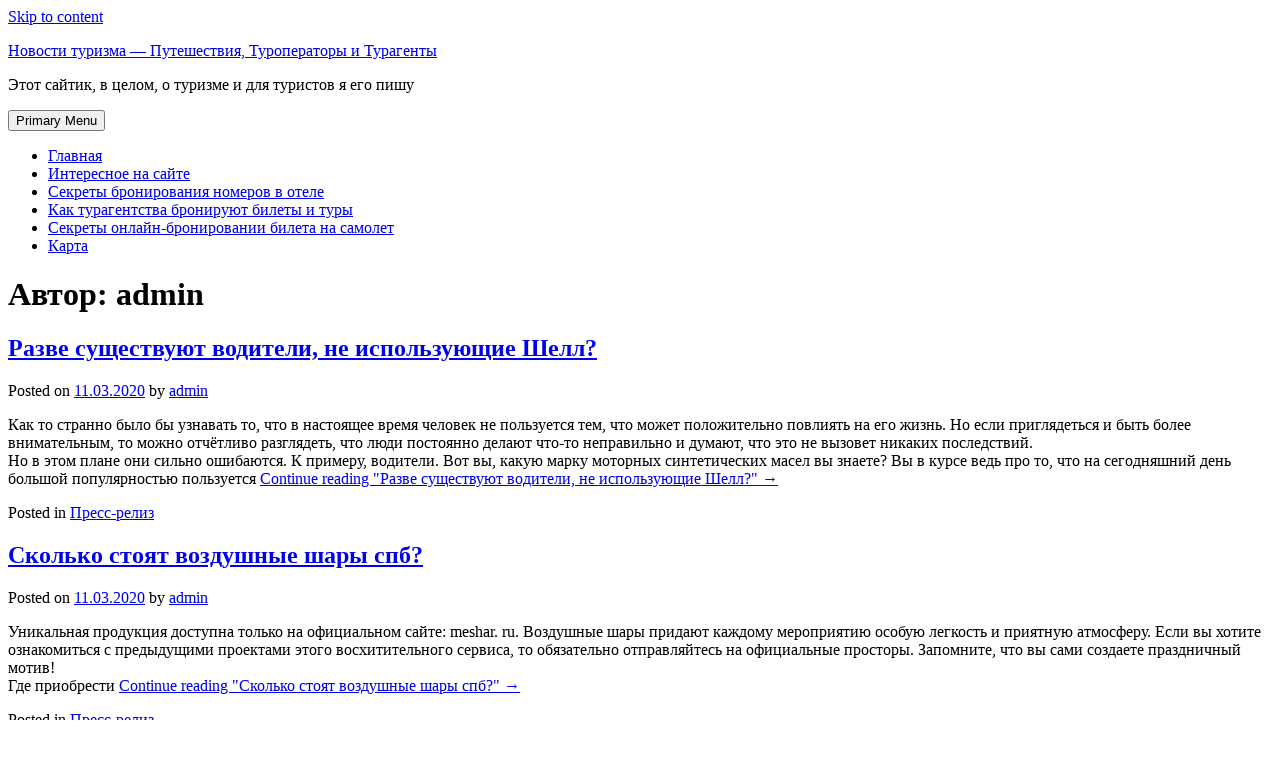

--- FILE ---
content_type: text/html; charset=UTF-8
request_url: https://turagentspb.ru/author/admin/page/140/
body_size: 252739
content:
<!DOCTYPE html>
<html lang="ru-RU">
<head>
    




    <script async src="https://pagead2.googlesyndication.com/pagead/js/adsbygoogle.js?client=ca-pub-7179606486088221"
     crossorigin="anonymous"></script>
    
    
    
    
    
<meta charset="UTF-8">
<meta name="viewport" content="width=device-width, initial-scale=1">
<link rel="profile" href="http://gmpg.org/xfn/11">
<link rel="pingback" href="https://turagentspb.ru/xmlrpc.php">
<title>admin &#8212; Страница 140 &#8212; Новости туризма &#8212; Путешествия, Туроператоры и Турагенты</title>
<link rel='dns-prefetch' href='//s.w.org' />
<link rel="alternate" type="application/rss+xml" title="Новости туризма - Путешествия, Туроператоры и Турагенты &raquo; Лента" href="https://turagentspb.ru/feed/" />
<link rel="alternate" type="application/rss+xml" title="Новости туризма - Путешествия, Туроператоры и Турагенты &raquo; Лента комментариев" href="https://turagentspb.ru/comments/feed/" />
<link rel="alternate" type="application/rss+xml" title="Новости туризма - Путешествия, Туроператоры и Турагенты &raquo; Лента записей автора admin" href="https://turagentspb.ru/author/admin/feed/" />
		<script type="text/javascript">
			window._wpemojiSettings = {"baseUrl":"https:\/\/s.w.org\/images\/core\/emoji\/11\/72x72\/","ext":".png","svgUrl":"https:\/\/s.w.org\/images\/core\/emoji\/11\/svg\/","svgExt":".svg","source":{"concatemoji":"https:\/\/turagentspb.ru\/wp-includes\/js\/wp-emoji-release.min.js?ver=4.9.25"}};
			!function(e,a,t){var n,r,o,i=a.createElement("canvas"),p=i.getContext&&i.getContext("2d");function s(e,t){var a=String.fromCharCode;p.clearRect(0,0,i.width,i.height),p.fillText(a.apply(this,e),0,0);e=i.toDataURL();return p.clearRect(0,0,i.width,i.height),p.fillText(a.apply(this,t),0,0),e===i.toDataURL()}function c(e){var t=a.createElement("script");t.src=e,t.defer=t.type="text/javascript",a.getElementsByTagName("head")[0].appendChild(t)}for(o=Array("flag","emoji"),t.supports={everything:!0,everythingExceptFlag:!0},r=0;r<o.length;r++)t.supports[o[r]]=function(e){if(!p||!p.fillText)return!1;switch(p.textBaseline="top",p.font="600 32px Arial",e){case"flag":return s([55356,56826,55356,56819],[55356,56826,8203,55356,56819])?!1:!s([55356,57332,56128,56423,56128,56418,56128,56421,56128,56430,56128,56423,56128,56447],[55356,57332,8203,56128,56423,8203,56128,56418,8203,56128,56421,8203,56128,56430,8203,56128,56423,8203,56128,56447]);case"emoji":return!s([55358,56760,9792,65039],[55358,56760,8203,9792,65039])}return!1}(o[r]),t.supports.everything=t.supports.everything&&t.supports[o[r]],"flag"!==o[r]&&(t.supports.everythingExceptFlag=t.supports.everythingExceptFlag&&t.supports[o[r]]);t.supports.everythingExceptFlag=t.supports.everythingExceptFlag&&!t.supports.flag,t.DOMReady=!1,t.readyCallback=function(){t.DOMReady=!0},t.supports.everything||(n=function(){t.readyCallback()},a.addEventListener?(a.addEventListener("DOMContentLoaded",n,!1),e.addEventListener("load",n,!1)):(e.attachEvent("onload",n),a.attachEvent("onreadystatechange",function(){"complete"===a.readyState&&t.readyCallback()})),(n=t.source||{}).concatemoji?c(n.concatemoji):n.wpemoji&&n.twemoji&&(c(n.twemoji),c(n.wpemoji)))}(window,document,window._wpemojiSettings);
		</script>
		<style type="text/css">
img.wp-smiley,
img.emoji {
	display: inline !important;
	border: none !important;
	box-shadow: none !important;
	height: 1em !important;
	width: 1em !important;
	margin: 0 .07em !important;
	vertical-align: -0.1em !important;
	background: none !important;
	padding: 0 !important;
}
</style>
<link rel='stylesheet' id='bg-photo-frame-style-css'  href='https://turagentspb.ru/wp-content/themes/bg-photo-frame/style.css?ver=4.9.25' type='text/css' media='all' />
<link rel='stylesheet' id='bootstrap-css'  href='https://turagentspb.ru/wp-content/themes/bg-photo-frame/custom/css/bootstrap.min.css?ver=4.9.25' type='text/css' media='all' />
<link rel='stylesheet' id='bg-photo-frame-custom-style-css'  href='https://turagentspb.ru/wp-content/themes/bg-photo-frame/custom/css/bg-photo-frame-style.css?ver=4.9.25' type='text/css' media='all' />
<link rel='stylesheet' id='bg-photo-frame-custom-style-sp-css'  href='https://turagentspb.ru/wp-content/themes/bg-photo-frame/custom/css/bg-photo-frame-style-sp.css?ver=4.9.25' type='text/css' media='all' />
<link rel='stylesheet' id='bg-photo-frame-custom-style-light-css'  href='https://turagentspb.ru/wp-content/themes/bg-photo-frame/custom/css/bg-photo-frame-style-light.css?ver=4.9.25' type='text/css' media='all' />
<link rel='stylesheet' id='jquery-bgPhotoFrame-css-css'  href='https://turagentspb.ru/wp-content/themes/bg-photo-frame/custom/css/jquery.bgPhotoFrame.min.css?ver=4.9.25' type='text/css' media='all' />
<script type='text/javascript' src='https://turagentspb.ru/wp-includes/js/jquery/jquery.js?ver=1.12.4'></script>
<script type='text/javascript' src='https://turagentspb.ru/wp-includes/js/jquery/jquery-migrate.min.js?ver=1.4.1'></script>
<link rel='https://api.w.org/' href='https://turagentspb.ru/wp-json/' />
<link rel="EditURI" type="application/rsd+xml" title="RSD" href="https://turagentspb.ru/xmlrpc.php?rsd" />
<link rel="wlwmanifest" type="application/wlwmanifest+xml" href="https://turagentspb.ru/wp-includes/wlwmanifest.xml" /> 
<meta name="generator" content="WordPress 4.9.25" />

<script type="text/javascript">//<![CDATA[
var themeColor = 'light';
var imageOpacity = 0;
var contentsOpacity = 0.74;
var shuffle = false;//]]></script>
<link rel="icon" href="https://turagentspb.ru/wp-content/uploads/2022/07/cropped-1530173750_shapka-sayta-turizm-16353731-1-32x32.jpg" sizes="32x32" />
<link rel="icon" href="https://turagentspb.ru/wp-content/uploads/2022/07/cropped-1530173750_shapka-sayta-turizm-16353731-1-192x192.jpg" sizes="192x192" />
<link rel="apple-touch-icon-precomposed" href="https://turagentspb.ru/wp-content/uploads/2022/07/cropped-1530173750_shapka-sayta-turizm-16353731-1-180x180.jpg" />
<meta name="msapplication-TileImage" content="https://turagentspb.ru/wp-content/uploads/2022/07/cropped-1530173750_shapka-sayta-turizm-16353731-1-270x270.jpg" />
</head>
<body class="archive paged author author-admin author-1 paged-140 author-paged-140">

<a class="skip-link screen-reader-text" href="#content">Skip to content</a>

<div class="bg-photo-frame-controls"></div>



    
	

	<div id="site-wrapper">
    	<div id="site-wrapper-inner">
            <header id="masthead" class="site-header" role="banner">
                <div class="site-branding">
                                            <p class="site-title"><a href="https://turagentspb.ru/" rel="home">Новости туризма &#8212; Путешествия, Туроператоры и Турагенты</a></p>
                                        <p class="site-description">Этот сайтик, в целом, о туризме и для туристов я его пишу</p>
                </div><!-- .site-branding -->
                
        
                <nav id="site-navigation" class="main-navigation" role="navigation">
                    <button class="menu-toggle" aria-controls="primary-menu" aria-expanded="false">Primary Menu</button>
                    <div class="menu-1-container"><ul id="primary-menu" class="nav navbar-nav"><li id="menu-item-78" class="menu-item menu-item-type-custom menu-item-object-custom menu-item-home menu-item-78"><a href="https://turagentspb.ru">Главная</a></li>
<li id="menu-item-14584" class="menu-item menu-item-type-post_type menu-item-object-page menu-item-home menu-item-14584"><a href="https://turagentspb.ru/samoe-interesnoe-na-sajte/">Интересное на сайте</a></li>
<li id="menu-item-14639" class="menu-item menu-item-type-custom menu-item-object-custom menu-item-14639"><a href="https://turagentspb.ru/osobennosti-prozhivaniya-v-otele/">Секреты бронирования номеров в отеле</a></li>
<li id="menu-item-14640" class="menu-item menu-item-type-custom menu-item-object-custom menu-item-14640"><a href="https://turagentspb.ru/kak-turagentstva-broniruyut-bilety-i-tury">Как турагентства бронируют билеты и туры</a></li>
<li id="menu-item-14641" class="menu-item menu-item-type-custom menu-item-object-custom menu-item-14641"><a href="https://turagentspb.ru/chto-nuzhno-znat-pri-onlajn-bronirovanii-bileta-na-samolet/">Секреты онлайн-бронировании билета на самолет</a></li>
<li id="menu-item-14821" class="menu-item menu-item-type-post_type menu-item-object-page menu-item-14821"><a href="https://turagentspb.ru/karta/">Карта</a></li>
</ul></div>                </nav><!-- #site-navigation -->
            </header><!-- #masthead -->
            
            
        
            <div id="content" class="site-content row">

	<div id="primary" class="content-area col-md-8">
    	<div id="primary-inner">
            <main id="main" class="site-main" role="main">
    
                
                <header class="page-header">
                    <h1 class="page-title">Автор: <span class="vcard">admin</span></h1>                </header><!-- .page-header -->
    
                                    
                    
<article id="post-2561" class="post-2561 post type-post status-publish format-standard hentry category-press-reliz">
	<header class="entry-header">
		<h2 class="entry-title"><a href="https://turagentspb.ru/razve-sushhestvuyut-voditeli-ne-ispolzuyushhie-shell/" rel="bookmark">Разве существуют водители, не использующие Шелл?</a></h2>
				<div class="entry-meta">
			<span class="posted-on">Posted on <a href="https://turagentspb.ru/razve-sushhestvuyut-voditeli-ne-ispolzuyushhie-shell/" rel="bookmark"><time class="entry-date published updated" datetime="2020-03-11T04:53:57+00:00">11.03.2020</time></a></span><span class="byline"> by <span class="author vcard"><a class="url fn n" href="https://turagentspb.ru/author/admin/">admin</a></span></span>		</div><!-- .entry-meta -->
			</header><!-- .entry-header -->

	<div class="entry-content">
		<p>Как то странно было бы узнавать то, что в настоящее время человек не пользуется тем, что может положительно повлиять на его жизнь. Но если приглядеться и быть более внимательным, то можно отчётливо разглядеть, что люди постоянно делают что-то неправильно и думают, что это не вызовет никаких последствий. <br />Но в этом плане они сильно ошибаются. К примеру, водители. Вот вы, какую марку моторных синтетических масел вы знаете? Вы в курсе ведь про то, что на сегодняшний день большой популярностью пользуется  <a href="https://turagentspb.ru/razve-sushhestvuyut-voditeli-ne-ispolzuyushhie-shell/#more-2561" class="more-link">Continue reading <span class="screen-reader-text">"Разве существуют водители, не использующие Шелл?"</span> <span class="meta-nav">&rarr;</span></a></p>

			</div><!-- .entry-content -->

	<footer class="entry-footer">
		<span class="cat-links">Posted in <a href="https://turagentspb.ru/category/press-reliz/" rel="category tag">Пресс-релиз</a></span>	</footer><!-- .entry-footer -->
</article><!-- #post-## -->
    
                    
                    
<article id="post-2559" class="post-2559 post type-post status-publish format-standard hentry category-press-reliz">
	<header class="entry-header">
		<h2 class="entry-title"><a href="https://turagentspb.ru/skolko-stoyat-vozdushnyie-sharyi-spb/" rel="bookmark">Сколько стоят воздушные шары спб?</a></h2>
				<div class="entry-meta">
			<span class="posted-on">Posted on <a href="https://turagentspb.ru/skolko-stoyat-vozdushnyie-sharyi-spb/" rel="bookmark"><time class="entry-date published updated" datetime="2020-03-11T04:26:56+00:00">11.03.2020</time></a></span><span class="byline"> by <span class="author vcard"><a class="url fn n" href="https://turagentspb.ru/author/admin/">admin</a></span></span>		</div><!-- .entry-meta -->
			</header><!-- .entry-header -->

	<div class="entry-content">
		<p>Уникальная продукция доступна только на официальном сайте: meshar. ru. Воздушные шары придают каждому мероприятию особую легкость и приятную атмосферу. Если вы хотите ознакомиться с предыдущими проектами этого восхитительного сервиса, то обязательно отправляйтесь на официальные просторы. Запомните, что вы сами создаете праздничный мотив! <br />Где приобрести  <a href="https://turagentspb.ru/skolko-stoyat-vozdushnyie-sharyi-spb/#more-2559" class="more-link">Continue reading <span class="screen-reader-text">"Сколько стоят воздушные шары спб?"</span> <span class="meta-nav">&rarr;</span></a></p>

			</div><!-- .entry-content -->

	<footer class="entry-footer">
		<span class="cat-links">Posted in <a href="https://turagentspb.ru/category/press-reliz/" rel="category tag">Пресс-релиз</a></span>	</footer><!-- .entry-footer -->
</article><!-- #post-## -->
    
                    
                    
<article id="post-2557" class="post-2557 post type-post status-publish format-standard hentry category-press-reliz">
	<header class="entry-header">
		<h2 class="entry-title"><a href="https://turagentspb.ru/geofizika-v-kazahstane-mozhet-vam-pomoch/" rel="bookmark">Геофизика в Казахстане может вам помочь!</a></h2>
				<div class="entry-meta">
			<span class="posted-on">Posted on <a href="https://turagentspb.ru/geofizika-v-kazahstane-mozhet-vam-pomoch/" rel="bookmark"><time class="entry-date published updated" datetime="2020-03-11T04:25:13+00:00">11.03.2020</time></a></span><span class="byline"> by <span class="author vcard"><a class="url fn n" href="https://turagentspb.ru/author/admin/">admin</a></span></span>		</div><!-- .entry-meta -->
			</header><!-- .entry-header -->

	<div class="entry-content">
		<p>Что вы знаете об azimut-geology. kz? Геофизика в Казахстане имеет огромный спрос целеустремленными организациями и компаниями, так как она помогает обнаружить местонахождение полезных ископаемых и других необходимых элементов. Стоит подчеркнуть тот аспект, что все услуги и права этого восхитительного сервиса лицензированы в соответствии с современным законодательством страны. <br />  <a href="https://turagentspb.ru/geofizika-v-kazahstane-mozhet-vam-pomoch/#more-2557" class="more-link">Continue reading <span class="screen-reader-text">"Геофизика в Казахстане может вам помочь!"</span> <span class="meta-nav">&rarr;</span></a></p>

			</div><!-- .entry-content -->

	<footer class="entry-footer">
		<span class="cat-links">Posted in <a href="https://turagentspb.ru/category/press-reliz/" rel="category tag">Пресс-релиз</a></span>	</footer><!-- .entry-footer -->
</article><!-- #post-## -->
    
                    
                    
<article id="post-2555" class="post-2555 post type-post status-publish format-standard hentry category-press-reliz">
	<header class="entry-header">
		<h2 class="entry-title"><a href="https://turagentspb.ru/kak-svyazatsya-s-konsultantom-po-grudnomu-vskarmlivaniyu-v-moskve/" rel="bookmark">Как связаться с консультантом по грудному вскармливанию в Москве?</a></h2>
				<div class="entry-meta">
			<span class="posted-on">Posted on <a href="https://turagentspb.ru/kak-svyazatsya-s-konsultantom-po-grudnomu-vskarmlivaniyu-v-moskve/" rel="bookmark"><time class="entry-date published updated" datetime="2020-03-11T04:20:01+00:00">11.03.2020</time></a></span><span class="byline"> by <span class="author vcard"><a class="url fn n" href="https://turagentspb.ru/author/admin/">admin</a></span></span>		</div><!-- .entry-meta -->
			</header><!-- .entry-header -->

	<div class="entry-content">
		<p>Восхитительный сервис рад вас приветствовать на официальном сайте: otvetimamam. ru. На сегодняшний день собрать достойный багаж по грудному вскармливанию до родов не так уж и просто, поэтому здесь необходим высококвалифицированный специалист. Елфимова Татьяна сможет рассказать и обучить вас всему необходимому за самые короткие сроки. <br />Какой спектр услуг оказывает  <a href="https://turagentspb.ru/kak-svyazatsya-s-konsultantom-po-grudnomu-vskarmlivaniyu-v-moskve/#more-2555" class="more-link">Continue reading <span class="screen-reader-text">"Как связаться с консультантом по грудному вскармливанию в Москве?"</span> <span class="meta-nav">&rarr;</span></a></p>

			</div><!-- .entry-content -->

	<footer class="entry-footer">
		<span class="cat-links">Posted in <a href="https://turagentspb.ru/category/press-reliz/" rel="category tag">Пресс-релиз</a></span>	</footer><!-- .entry-footer -->
</article><!-- #post-## -->
    
                    
                    
<article id="post-2553" class="post-2553 post type-post status-publish format-standard hentry category-press-reliz">
	<header class="entry-header">
		<h2 class="entry-title"><a href="https://turagentspb.ru/skolko-stoit-stroymatik-svaeboynaya-ustanovka/" rel="bookmark">Сколько стоит стройматик сваебойная установка?</a></h2>
				<div class="entry-meta">
			<span class="posted-on">Posted on <a href="https://turagentspb.ru/skolko-stoit-stroymatik-svaeboynaya-ustanovka/" rel="bookmark"><time class="entry-date published updated" datetime="2020-03-11T04:14:52+00:00">11.03.2020</time></a></span><span class="byline"> by <span class="author vcard"><a class="url fn n" href="https://turagentspb.ru/author/admin/">admin</a></span></span>		</div><!-- .entry-meta -->
			</header><!-- .entry-header -->

	<div class="entry-content">
		<p>Официальный источник информации: копер. рф. Если вы имеете серьезные проблемы с оборудованием, то обязательно вам стоит заглянуть на официальный сайт. Этот восхитительный сервис обеспечит высокое качество услуг и привлекательные цены. Все услуги лицензированы в соответствии с современным законодательством страны. <br />Что представляет  <a href="https://turagentspb.ru/skolko-stoit-stroymatik-svaeboynaya-ustanovka/#more-2553" class="more-link">Continue reading <span class="screen-reader-text">"Сколько стоит стройматик сваебойная установка?"</span> <span class="meta-nav">&rarr;</span></a></p>

			</div><!-- .entry-content -->

	<footer class="entry-footer">
		<span class="cat-links">Posted in <a href="https://turagentspb.ru/category/press-reliz/" rel="category tag">Пресс-релиз</a></span>	</footer><!-- .entry-footer -->
</article><!-- #post-## -->
    
                    
                    
<article id="post-2551" class="post-2551 post type-post status-publish format-standard hentry category-press-reliz">
	<header class="entry-header">
		<h2 class="entry-title"><a href="https://turagentspb.ru/kosmetika/" rel="bookmark">Косметика</a></h2>
				<div class="entry-meta">
			<span class="posted-on">Posted on <a href="https://turagentspb.ru/kosmetika/" rel="bookmark"><time class="entry-date published updated" datetime="2020-03-11T04:13:10+00:00">11.03.2020</time></a></span><span class="byline"> by <span class="author vcard"><a class="url fn n" href="https://turagentspb.ru/author/admin/">admin</a></span></span>		</div><!-- .entry-meta -->
			</header><!-- .entry-header -->

	<div class="entry-content">
		<p>Красота – данное понятие является достаточно обширным, поэтому объяснить его не так просто, тем более каждый человек сможет дать ему разъяснение совершенно разными способами, и это нормально, потому что вкусы у всех разные и найти что-то одно очень трудно. Но красота в человеке это его ухоженность, все хотят быть красивыми, поэтому постоянно стремятся к этому. <br />В свою очередь есть множество различных специальных средств, которые помогают не только девушкам, становится намного красивее, в первую очередь это уход за своей кожей и телом, найти такую косметику сейчас очень просто. Если вы хотите отыскать натуральную косметику, которая всегда будет заботится о вашей коже, тогда на данном сайте расположена отличная компания, которая производит  <a href="https://turagentspb.ru/kosmetika/#more-2551" class="more-link">Continue reading <span class="screen-reader-text">"Косметика"</span> <span class="meta-nav">&rarr;</span></a></p>

			</div><!-- .entry-content -->

	<footer class="entry-footer">
		<span class="cat-links">Posted in <a href="https://turagentspb.ru/category/press-reliz/" rel="category tag">Пресс-релиз</a></span>	</footer><!-- .entry-footer -->
</article><!-- #post-## -->
    
                    
                    
<article id="post-2549" class="post-2549 post type-post status-publish format-standard hentry category-press-reliz">
	<header class="entry-header">
		<h2 class="entry-title"><a href="https://turagentspb.ru/molbert-dlya-risovaniya/" rel="bookmark">Мольберт для рисования</a></h2>
				<div class="entry-meta">
			<span class="posted-on">Posted on <a href="https://turagentspb.ru/molbert-dlya-risovaniya/" rel="bookmark"><time class="entry-date published updated" datetime="2020-03-11T04:11:34+00:00">11.03.2020</time></a></span><span class="byline"> by <span class="author vcard"><a class="url fn n" href="https://turagentspb.ru/author/admin/">admin</a></span></span>		</div><!-- .entry-meta -->
			</header><!-- .entry-header -->

	<div class="entry-content">
		<p>Увлечения есть у каждого человека, так как это отличнвя возможность отвлечься от многих проблем, которые встречаются в жизнь ежедневно, именно с помощью хобби человек может очень быстро поднять себе настроение улучшить свое самочувствие. Так как вкусы у всех всегда разные, люди занимаются тем, чтоб им нравится больше всего, очень часто встречаются люди которые совершенно ничего не знают в этом направлении и хотят научиться. <br />Именно поэтому люди хотят увеличивать свои способности, это очень хорошо влияет на развитие человека, его понимание окружающего мира и многое другое, для различных вкусов есть множество занятий. Если вы хотите заниматься в сфере искусства, тогда можете попробовать себя в рисовании, это отличная возможность научиться чему-то, также вы сможете более лучше разбираться в этой сфере. <br />Для того чтобы начать необходимо приобрести специальные приборы, которые смогут значительно помочь вам, на данном сайте вы сможете  <a href="https://turagentspb.ru/molbert-dlya-risovaniya/#more-2549" class="more-link">Continue reading <span class="screen-reader-text">"Мольберт для рисования"</span> <span class="meta-nav">&rarr;</span></a></p>

			</div><!-- .entry-content -->

	<footer class="entry-footer">
		<span class="cat-links">Posted in <a href="https://turagentspb.ru/category/press-reliz/" rel="category tag">Пресс-релиз</a></span>	</footer><!-- .entry-footer -->
</article><!-- #post-## -->
    
                    
                    
<article id="post-2547" class="post-2547 post type-post status-publish format-standard hentry category-press-reliz">
	<header class="entry-header">
		<h2 class="entry-title"><a href="https://turagentspb.ru/zapchasti/" rel="bookmark">Запчасти</a></h2>
				<div class="entry-meta">
			<span class="posted-on">Posted on <a href="https://turagentspb.ru/zapchasti/" rel="bookmark"><time class="entry-date published updated" datetime="2020-03-11T04:08:13+00:00">11.03.2020</time></a></span><span class="byline"> by <span class="author vcard"><a class="url fn n" href="https://turagentspb.ru/author/admin/">admin</a></span></span>		</div><!-- .entry-meta -->
			</header><!-- .entry-header -->

	<div class="entry-content">
		<p>В мире есть огромное количество различных предметов, которые позволяют человеку совершать множество различных действий, с их помощью человек может очень быстро выполнять все свои привычные действия, так же делать их значительно быстрее чем обычно. Каждый год таких предметов становится в несколько раз больше, и всегда человек пользуется ими, одним из более важных считается машина, она помогает достаточно быстро передвигаться. <br />Если вы хотите найти ее хороший вариант, тогда это будет немного трудно, потому что компаний по их производству огромное количество, поэтому найти что-то определенное трудно, но каждая обладает рядом плюсов и минусов. Также очень часто бывают моменты когда машина ломается, обычно бывает что становится неисправной какая-либо деталь и ее необходимо заменить. <br />На данном сайте вы сможете найти отличную мастерскую в которой вы сможете найти  <a href="https://turagentspb.ru/zapchasti/#more-2547" class="more-link">Continue reading <span class="screen-reader-text">"Запчасти"</span> <span class="meta-nav">&rarr;</span></a></p>

			</div><!-- .entry-content -->

	<footer class="entry-footer">
		<span class="cat-links">Posted in <a href="https://turagentspb.ru/category/press-reliz/" rel="category tag">Пресс-релиз</a></span>	</footer><!-- .entry-footer -->
</article><!-- #post-## -->
    
                    
                    
<article id="post-2545" class="post-2545 post type-post status-publish format-standard hentry category-press-reliz">
	<header class="entry-header">
		<h2 class="entry-title"><a href="https://turagentspb.ru/nedvizhimost-v-kottedzhnom-posyolke-tulyi/" rel="bookmark">Недвижимость в коттеджном посёлке Тулы</a></h2>
				<div class="entry-meta">
			<span class="posted-on">Posted on <a href="https://turagentspb.ru/nedvizhimost-v-kottedzhnom-posyolke-tulyi/" rel="bookmark"><time class="entry-date published updated" datetime="2020-03-11T03:54:43+00:00">11.03.2020</time></a></span><span class="byline"> by <span class="author vcard"><a class="url fn n" href="https://turagentspb.ru/author/admin/">admin</a></span></span>		</div><!-- .entry-meta -->
			</header><!-- .entry-header -->

	<div class="entry-content">
		<p>Не задумывались ли вы, насколько сильно влияет окружающая вас обстановка на ваше здоровье? Как вы думаете, если вы живёте в городе, отражается ли на вашем состоянии городская среда? Безусловно, и не может быть иначе. Воздух в городе намного более загрязнён, ведь огромный поток автомобилей, заводов и фабрик, производств и промышленных предприятий, да и в целом огромное население играет свою роль. Конечно же, все это компенсируется большими удобствами и возможностями. <br />Но, если вы хотите жить в экологичной среде, не теряя комфорта, то услуга  <a href="https://turagentspb.ru/nedvizhimost-v-kottedzhnom-posyolke-tulyi/#more-2545" class="more-link">Continue reading <span class="screen-reader-text">"Недвижимость в коттеджном посёлке Тулы"</span> <span class="meta-nav">&rarr;</span></a></p>

			</div><!-- .entry-content -->

	<footer class="entry-footer">
		<span class="cat-links">Posted in <a href="https://turagentspb.ru/category/press-reliz/" rel="category tag">Пресс-релиз</a></span>	</footer><!-- .entry-footer -->
</article><!-- #post-## -->
    
                    
                    
<article id="post-2543" class="post-2543 post type-post status-publish format-standard hentry category-press-reliz">
	<header class="entry-header">
		<h2 class="entry-title"><a href="https://turagentspb.ru/temperaturnoe-kartirovanie-pomeshheniy/" rel="bookmark">Температурное картирование помещений</a></h2>
				<div class="entry-meta">
			<span class="posted-on">Posted on <a href="https://turagentspb.ru/temperaturnoe-kartirovanie-pomeshheniy/" rel="bookmark"><time class="entry-date published updated" datetime="2020-03-11T03:52:59+00:00">11.03.2020</time></a></span><span class="byline"> by <span class="author vcard"><a class="url fn n" href="https://turagentspb.ru/author/admin/">admin</a></span></span>		</div><!-- .entry-meta -->
			</header><!-- .entry-header -->

	<div class="entry-content">
		<p>Как вы думаете, что необходимо человеку для того, чтобы всегда быть успешным, чтобы все было идеально и проходило так, как он бы задумал? Конечно же, очень сложно однозначно ответить на данный вопрос, ведь для выполнения различных задач нужны самые различные условия. Но именно тут и кроется ответ. Очень важно создать все необходимые условия исходя из поставленных задач и целей. Поэтому к каждому виду деятельности имеются свои определённые требования. <br />Естественно, что и помещение должно отвечать всем необходимым нормам. Это залог не только успеха, но и безопасности. Вы можете провести валидацию или  <a href="https://turagentspb.ru/temperaturnoe-kartirovanie-pomeshheniy/#more-2543" class="more-link">Continue reading <span class="screen-reader-text">"Температурное картирование помещений"</span> <span class="meta-nav">&rarr;</span></a></p>

			</div><!-- .entry-content -->

	<footer class="entry-footer">
		<span class="cat-links">Posted in <a href="https://turagentspb.ru/category/press-reliz/" rel="category tag">Пресс-релиз</a></span>	</footer><!-- .entry-footer -->
</article><!-- #post-## -->
    
                    
                    
<article id="post-2541" class="post-2541 post type-post status-publish format-standard hentry category-press-reliz">
	<header class="entry-header">
		<h2 class="entry-title"><a href="https://turagentspb.ru/dlya-stroitelstva-nalichie-kompressorov-prosto-neobhodimo/" rel="bookmark">Для строительства наличие компрессоров просто необходимо</a></h2>
				<div class="entry-meta">
			<span class="posted-on">Posted on <a href="https://turagentspb.ru/dlya-stroitelstva-nalichie-kompressorov-prosto-neobhodimo/" rel="bookmark"><time class="entry-date published updated" datetime="2020-03-11T03:14:56+00:00">11.03.2020</time></a></span><span class="byline"> by <span class="author vcard"><a class="url fn n" href="https://turagentspb.ru/author/admin/">admin</a></span></span>		</div><!-- .entry-meta -->
			</header><!-- .entry-header -->

	<div class="entry-content">
		<p>Как вы думаете, способны ли вы заниматься строительной деятельностью, если у вас не будет нужного оборудования в полном размере? Конечно же не сможете. Вы должны прекрасно это понимать. Что вы думаете о том, что в настоящее время существуют великолепные технологии, которые способны положительно повлиять на вашу профессиональную деятельность? <br />Это действительно очень хорошо, потому что техника способна сделать работу лучше и эффективнее, и это ее самая шикарная черта. Если вы занимаетесь строительством на серьёзном уровне, то вам предлагается  <a href="https://turagentspb.ru/dlya-stroitelstva-nalichie-kompressorov-prosto-neobhodimo/#more-2541" class="more-link">Continue reading <span class="screen-reader-text">"Для строительства наличие компрессоров просто необходимо"</span> <span class="meta-nav">&rarr;</span></a></p>

			</div><!-- .entry-content -->

	<footer class="entry-footer">
		<span class="cat-links">Posted in <a href="https://turagentspb.ru/category/press-reliz/" rel="category tag">Пресс-релиз</a></span>	</footer><!-- .entry-footer -->
</article><!-- #post-## -->
    
                    
                    
<article id="post-2539" class="post-2539 post type-post status-publish format-standard hentry category-press-reliz">
	<header class="entry-header">
		<h2 class="entry-title"><a href="https://turagentspb.ru/vam-nuzhen-vyisokiy-uroven-teploizolyatsii/" rel="bookmark">Вам нужен высокий уровень теплоизоляции</a></h2>
				<div class="entry-meta">
			<span class="posted-on">Posted on <a href="https://turagentspb.ru/vam-nuzhen-vyisokiy-uroven-teploizolyatsii/" rel="bookmark"><time class="entry-date published updated" datetime="2020-03-11T03:04:46+00:00">11.03.2020</time></a></span><span class="byline"> by <span class="author vcard"><a class="url fn n" href="https://turagentspb.ru/author/admin/">admin</a></span></span>		</div><!-- .entry-meta -->
			</header><!-- .entry-header -->

	<div class="entry-content">
		<p>Для полного счастья человеку необходимо находиться в тепле. У всех людей тепло ассоциируется с чем-то приятным, с чем-то успокоительным, с гармонией, правильно? Да, это известное понятие. Но вы не должны забывать, что и в вашем доме, и на вашем месте работы, да и вообще, в любом помещении обязательно должно быть тепло. <br />Если нет тепла, то человек совершенно не захочет работать, ему не захочется что-либо делать, вы согласны с этим? И именно поэтому для людей настоящего времени была создана  <a href="https://turagentspb.ru/vam-nuzhen-vyisokiy-uroven-teploizolyatsii/#more-2539" class="more-link">Continue reading <span class="screen-reader-text">"Вам нужен высокий уровень теплоизоляции"</span> <span class="meta-nav">&rarr;</span></a></p>

			</div><!-- .entry-content -->

	<footer class="entry-footer">
		<span class="cat-links">Posted in <a href="https://turagentspb.ru/category/press-reliz/" rel="category tag">Пресс-релиз</a></span>	</footer><!-- .entry-footer -->
</article><!-- #post-## -->
    
                    
                    
<article id="post-2537" class="post-2537 post type-post status-publish format-standard hentry category-press-reliz">
	<header class="entry-header">
		<h2 class="entry-title"><a href="https://turagentspb.ru/a-chto-tam-naschyot-chipsov/" rel="bookmark">А что там насчёт чипсов?</a></h2>
				<div class="entry-meta">
			<span class="posted-on">Posted on <a href="https://turagentspb.ru/a-chto-tam-naschyot-chipsov/" rel="bookmark"><time class="entry-date published updated" datetime="2020-03-11T02:50:36+00:00">11.03.2020</time></a></span><span class="byline"> by <span class="author vcard"><a class="url fn n" href="https://turagentspb.ru/author/admin/">admin</a></span></span>		</div><!-- .entry-meta -->
			</header><!-- .entry-header -->

	<div class="entry-content">
		<p>Если вы являетесь человеком с предпринимательскими взглядами, то вы отчётливо должны понимать то, чего хотят люди в настоящее время. Да, люди хотят вкусно поесть, люди хотят, чтобы у них внутри все было хорошо от вашего продукта, и если вы занимаетесь пищевой промышленностью, то вы прекрасно понимаете, что пища - это неотъемлемая часть жизни любого человека. <br />Если вы хотите заниматься продажами хороших чипсов, то вам следует поискать хорошие фабрики, которые их выпускают. Вы также должны будете найти имена, которые пользуются популярностью или же просто обратиться в СУХАРИ КУБАНЬ. Эти люди готовы вам помочь, чтобы вы смогли  <a href="https://turagentspb.ru/a-chto-tam-naschyot-chipsov/#more-2537" class="more-link">Continue reading <span class="screen-reader-text">"А что там насчёт чипсов?"</span> <span class="meta-nav">&rarr;</span></a></p>

			</div><!-- .entry-content -->

	<footer class="entry-footer">
		<span class="cat-links">Posted in <a href="https://turagentspb.ru/category/press-reliz/" rel="category tag">Пресс-релиз</a></span>	</footer><!-- .entry-footer -->
</article><!-- #post-## -->
    
                    
                    
<article id="post-2535" class="post-2535 post type-post status-publish format-standard hentry category-press-reliz">
	<header class="entry-header">
		<h2 class="entry-title"><a href="https://turagentspb.ru/daleko-ne-vse-sposobnyi-predostavit-vam-razrabotku-saytov-vyisshego-urovnya/" rel="bookmark">Далеко не все способны предоставить вам разработку сайтов высшего уровня</a></h2>
				<div class="entry-meta">
			<span class="posted-on">Posted on <a href="https://turagentspb.ru/daleko-ne-vse-sposobnyi-predostavit-vam-razrabotku-saytov-vyisshego-urovnya/" rel="bookmark"><time class="entry-date published updated" datetime="2020-03-11T02:47:08+00:00">11.03.2020</time></a></span><span class="byline"> by <span class="author vcard"><a class="url fn n" href="https://turagentspb.ru/author/admin/">admin</a></span></span>		</div><!-- .entry-meta -->
			</header><!-- .entry-header -->

	<div class="entry-content">
		<p>Какой человек начинает свою деятельность, предварительно не ознакомившись, что действительно нужно сделать для этого? Нет, таких людей просто нет. Если вам действительно чего-нибудь хочется, то вы должны знать, что нужно делать, какие обязанности нужно выполнять, чего зовёт народ и только после этого у вас все будет в порядке. <br />Известно, что в настоящее время всех поглотил интернет. Без него настоящее время не будет настоящим временем. Если вы хотите пользоваться успехом, то у вас обязательно должен быть ваш собственный сайт, где говорится о том или ином вашем деле <a href="https://turagentspb.ru/daleko-ne-vse-sposobnyi-predostavit-vam-razrabotku-saytov-vyisshego-urovnya/#more-2535" class="more-link">Continue reading <span class="screen-reader-text">"Далеко не все способны предоставить вам разработку сайтов высшего уровня"</span> <span class="meta-nav">&rarr;</span></a></p>

			</div><!-- .entry-content -->

	<footer class="entry-footer">
		<span class="cat-links">Posted in <a href="https://turagentspb.ru/category/press-reliz/" rel="category tag">Пресс-релиз</a></span>	</footer><!-- .entry-footer -->
</article><!-- #post-## -->
    
                    
                    
<article id="post-2533" class="post-2533 post type-post status-publish format-standard hentry category-press-reliz">
	<header class="entry-header">
		<h2 class="entry-title"><a href="https://turagentspb.ru/divnomorskoe-vam-predlagaet-neveroyatnyiy-otdyih/" rel="bookmark">Дивноморское вам предлагает невероятный отдых</a></h2>
				<div class="entry-meta">
			<span class="posted-on">Posted on <a href="https://turagentspb.ru/divnomorskoe-vam-predlagaet-neveroyatnyiy-otdyih/" rel="bookmark"><time class="entry-date published updated" datetime="2020-03-11T02:45:22+00:00">11.03.2020</time></a></span><span class="byline"> by <span class="author vcard"><a class="url fn n" href="https://turagentspb.ru/author/admin/">admin</a></span></span>		</div><!-- .entry-meta -->
			</header><!-- .entry-header -->

	<div class="entry-content">
		<p>Что может быть лучше того, что вам выдали несколько отпускных дней и вам больше не нужно определенный период времени появляться на работе? Вам не кажется, что это здорово? Это ведь не просто здорово, это прекрасно, великолепно. Но самое главное в этом явлении - не упустить его, лёжа на диване, просматривая передачи по телевизору. <br />Нет, такими поводами разбрасываться запрещается для мудрого человека. Если у вас появились свободные дни, то вам настоятельно рекомендуется  <a href="https://turagentspb.ru/divnomorskoe-vam-predlagaet-neveroyatnyiy-otdyih/#more-2533" class="more-link">Continue reading <span class="screen-reader-text">"Дивноморское вам предлагает невероятный отдых"</span> <span class="meta-nav">&rarr;</span></a></p>

			</div><!-- .entry-content -->

	<footer class="entry-footer">
		<span class="cat-links">Posted in <a href="https://turagentspb.ru/category/press-reliz/" rel="category tag">Пресс-релиз</a></span>	</footer><!-- .entry-footer -->
</article><!-- #post-## -->
    
                    
                    
<article id="post-2531" class="post-2531 post type-post status-publish format-standard hentry category-press-reliz">
	<header class="entry-header">
		<h2 class="entry-title"><a href="https://turagentspb.ru/transfer-na-lazurnom-beregu/" rel="bookmark">Трансфер на Лазурном берегу</a></h2>
				<div class="entry-meta">
			<span class="posted-on">Posted on <a href="https://turagentspb.ru/transfer-na-lazurnom-beregu/" rel="bookmark"><time class="entry-date published updated" datetime="2020-03-11T02:43:40+00:00">11.03.2020</time></a></span><span class="byline"> by <span class="author vcard"><a class="url fn n" href="https://turagentspb.ru/author/admin/">admin</a></span></span>		</div><!-- .entry-meta -->
			</header><!-- .entry-header -->

	<div class="entry-content">
		<p>Франция - это одна из самых удивительных стран, которая поражает своей красотой и великолепием. Это одна из самых желанных стран для туристов, каждый человек мечтает побывать на Эйфелевой башне, погулять на Лазурном берегу, посетить Канны и так далее. Здесь вас ждут самые удивительные места, живописная природа, лучшие архитектурные строения, которые поражают своей изысканностью и утончённостью. Вас ждёт гостеприимный народ, а улыбки французских девушек просто обворожительны. <br />Переходите на сайт компании по ссылке из данного описания, если вы хотите заказать  <a href="https://turagentspb.ru/transfer-na-lazurnom-beregu/#more-2531" class="more-link">Continue reading <span class="screen-reader-text">"Трансфер на Лазурном берегу"</span> <span class="meta-nav">&rarr;</span></a></p>

			</div><!-- .entry-content -->

	<footer class="entry-footer">
		<span class="cat-links">Posted in <a href="https://turagentspb.ru/category/press-reliz/" rel="category tag">Пресс-релиз</a></span>	</footer><!-- .entry-footer -->
</article><!-- #post-## -->
    
                    
                    
<article id="post-2529" class="post-2529 post type-post status-publish format-standard hentry category-press-reliz">
	<header class="entry-header">
		<h2 class="entry-title"><a href="https://turagentspb.ru/implantatsiya-zubov-nedorogo/" rel="bookmark">Имплантация зубов недорого</a></h2>
				<div class="entry-meta">
			<span class="posted-on">Posted on <a href="https://turagentspb.ru/implantatsiya-zubov-nedorogo/" rel="bookmark"><time class="entry-date published updated" datetime="2020-03-11T01:04:23+00:00">11.03.2020</time></a></span><span class="byline"> by <span class="author vcard"><a class="url fn n" href="https://turagentspb.ru/author/admin/">admin</a></span></span>		</div><!-- .entry-meta -->
			</header><!-- .entry-header -->

	<div class="entry-content">
		
</p>
<p>Многие люди хотят знать, как найти дешевые зубные имплантаты или более доступные решения. Это связано с тем, что зубные имплантаты являются наиболее долговечным и естественным решением для замены отсутствующих зубов. </p>
<p>Термин «имплантат» относится к титановому винту, вставленному в кость челюсти, где обычно находится корень зуба. Сверху устанавливается абатмент, затем к абатменту прикрепляется зубная коронка (искусственный зуб) . </p>
<p>Однако, когда люди ссылаются на зубной имплантат, они часто имеют в виду всю структуру, включая абатмент и коронку. </p>
<p>Весь этот процесс может занять до года, поскольку на каждом этапе требуется время заживления. Для пациентов, которым не требуется удаление зубов или хирургическое вмешательство, это будет немного быстрее (и дешевле) . Некоторые пародонтологи могут устанавливать имплантат и абатмент одновременно, что также сокращает общую процедуру. </p>
<p>Теперь вы можете понять, почему  <a href="https://turagentspb.ru/implantatsiya-zubov-nedorogo/#more-2529" class="more-link">Continue reading <span class="screen-reader-text">"Имплантация зубов недорого"</span> <span class="meta-nav">&rarr;</span></a></p>

			</div><!-- .entry-content -->

	<footer class="entry-footer">
		<span class="cat-links">Posted in <a href="https://turagentspb.ru/category/press-reliz/" rel="category tag">Пресс-релиз</a></span>	</footer><!-- .entry-footer -->
</article><!-- #post-## -->
    
                    
                    
<article id="post-7575" class="post-7575 post type-post status-publish format-standard hentry category-press-reliz">
	<header class="entry-header">
		<h2 class="entry-title"><a href="https://turagentspb.ru/kakim-obrazom-pravilney-zakazat-uslugu-po-peregonu-avto-iz-korei/" rel="bookmark">Каким образом правильней заказать услугу по перегону авто из Кореи</a></h2>
				<div class="entry-meta">
			<span class="posted-on">Posted on <a href="https://turagentspb.ru/kakim-obrazom-pravilney-zakazat-uslugu-po-peregonu-avto-iz-korei/" rel="bookmark"><time class="entry-date published updated" datetime="2020-03-09T08:42:47+00:00">09.03.2020</time></a></span><span class="byline"> by <span class="author vcard"><a class="url fn n" href="https://turagentspb.ru/author/admin/">admin</a></span></span>		</div><!-- .entry-meta -->
			</header><!-- .entry-header -->

	<div class="entry-content">
		<p>Вы можете, не смотря отчет, тут же открыть ресурс akt.com.ua.  <a href="https://turagentspb.ru/kakim-obrazom-pravilney-zakazat-uslugu-po-peregonu-avto-iz-korei/#more-7575" class="more-link">Continue reading <span class="screen-reader-text">"Каким образом правильней заказать услугу по перегону авто из Кореи"</span> <span class="meta-nav">&rarr;</span></a></p>

			</div><!-- .entry-content -->

	<footer class="entry-footer">
		<span class="cat-links">Posted in <a href="https://turagentspb.ru/category/press-reliz/" rel="category tag">Пресс-релиз</a></span>	</footer><!-- .entry-footer -->
</article><!-- #post-## -->
    
                    
                    
<article id="post-7573" class="post-7573 post type-post status-publish format-standard hentry category-press-reliz">
	<header class="entry-header">
		<h2 class="entry-title"><a href="https://turagentspb.ru/kakim-obrazom-pravilney-zakazat-uslugu-po-peregonu-avto-iz-korei-sovetuyu-vyiyasnit-popodrobnee-v-state/" rel="bookmark">Каким образом правильней заказать услугу по перегону авто из Кореи Советую выяснить поподробнее в статье</a></h2>
				<div class="entry-meta">
			<span class="posted-on">Posted on <a href="https://turagentspb.ru/kakim-obrazom-pravilney-zakazat-uslugu-po-peregonu-avto-iz-korei-sovetuyu-vyiyasnit-popodrobnee-v-state/" rel="bookmark"><time class="entry-date published updated" datetime="2020-03-09T08:42:03+00:00">09.03.2020</time></a></span><span class="byline"> by <span class="author vcard"><a class="url fn n" href="https://turagentspb.ru/author/admin/">admin</a></span></span>		</div><!-- .entry-meta -->
			</header><!-- .entry-header -->

	<div class="entry-content">
		<p>В нижеприведенной аннотоции мы хотим детально изучить следующий вопрос: Каким образом правильней заказать услугу по перегону авто из Кореи.  <a href="https://turagentspb.ru/kakim-obrazom-pravilney-zakazat-uslugu-po-peregonu-avto-iz-korei-sovetuyu-vyiyasnit-popodrobnee-v-state/#more-7573" class="more-link">Continue reading <span class="screen-reader-text">"Каким образом правильней заказать услугу по перегону авто из Кореи Советую выяснить поподробнее в статье"</span> <span class="meta-nav">&rarr;</span></a></p>

			</div><!-- .entry-content -->

	<footer class="entry-footer">
		<span class="cat-links">Posted in <a href="https://turagentspb.ru/category/press-reliz/" rel="category tag">Пресс-релиз</a></span>	</footer><!-- .entry-footer -->
</article><!-- #post-## -->
    
                    
                    
<article id="post-2527" class="post-2527 post type-post status-publish format-standard hentry category-press-reliz">
	<header class="entry-header">
		<h2 class="entry-title"><a href="https://turagentspb.ru/hotite-znat-kak-polzovatsya-preparatom-flebodia-60/" rel="bookmark">Хотите знать, как пользоваться препаратом Флебодиа 60?</a></h2>
				<div class="entry-meta">
			<span class="posted-on">Posted on <a href="https://turagentspb.ru/hotite-znat-kak-polzovatsya-preparatom-flebodia-60/" rel="bookmark"><time class="entry-date published updated" datetime="2020-03-06T13:55:19+00:00">06.03.2020</time></a></span><span class="byline"> by <span class="author vcard"><a class="url fn n" href="https://turagentspb.ru/author/admin/">admin</a></span></span>		</div><!-- .entry-meta -->
			</header><!-- .entry-header -->

	<div class="entry-content">
		
</p>
<p>В настоящее время, к большому сожалению, появляется большое количество самых разных болезней, а человек ещё не разобрался со старыми как положено. Вот это как раз таки и настораживает, правильно? Благо, на сегодняшний день люди не стоят на месте и всячески стараются придумать лекарства, которые способны избавить людей от различных болезней. </p>
<p>Если вы боретесь с варикозом и хотите, чтобы у вас это получалось лучше и успешнее, то вам обязательно требуется пользоваться хорошими препаратами. Да, таковым является  <a href="https://turagentspb.ru/hotite-znat-kak-polzovatsya-preparatom-flebodia-60/#more-2527" class="more-link">Continue reading <span class="screen-reader-text">"Хотите знать, как пользоваться препаратом Флебодиа 60?"</span> <span class="meta-nav">&rarr;</span></a></p>

			</div><!-- .entry-content -->

	<footer class="entry-footer">
		<span class="cat-links">Posted in <a href="https://turagentspb.ru/category/press-reliz/" rel="category tag">Пресс-релиз</a></span>	</footer><!-- .entry-footer -->
</article><!-- #post-## -->
    
                    
                    
<article id="post-2525" class="post-2525 post type-post status-publish format-standard hentry category-press-reliz">
	<header class="entry-header">
		<h2 class="entry-title"><a href="https://turagentspb.ru/chto-luchshe-vsego-podhodit-dlya-rabotyi-s-rezinovoy-plitkoy-konechno-zhe-gidravlicheskiy-press/" rel="bookmark">Что лучше всего подходит для работы с резиновой плиткой? Конечно же гидравлический пресс</a></h2>
				<div class="entry-meta">
			<span class="posted-on">Posted on <a href="https://turagentspb.ru/chto-luchshe-vsego-podhodit-dlya-rabotyi-s-rezinovoy-plitkoy-konechno-zhe-gidravlicheskiy-press/" rel="bookmark"><time class="entry-date published updated" datetime="2020-03-06T13:50:03+00:00">06.03.2020</time></a></span><span class="byline"> by <span class="author vcard"><a class="url fn n" href="https://turagentspb.ru/author/admin/">admin</a></span></span>		</div><!-- .entry-meta -->
			</header><!-- .entry-header -->

	<div class="entry-content">
		
</p>
<p>Чтобы дела шли хорошо, вам нужно постоянно находиться с ними и указывать им правильный путь. Это довольно таки трудная задача, но если у вас есть на это желание и многое другое, что является необходимым, то у вас это получится. Как давно вы работали с отличным техническим оборудованием? </p>
<p>Не хотелось бы вам работать с таким оборудованием на постоянной основе? Поверьте, а ведь это возможно, и этого действительно можно добиться. Вам предлагается  <a href="https://turagentspb.ru/chto-luchshe-vsego-podhodit-dlya-rabotyi-s-rezinovoy-plitkoy-konechno-zhe-gidravlicheskiy-press/#more-2525" class="more-link">Continue reading <span class="screen-reader-text">"Что лучше всего подходит для работы с резиновой плиткой? Конечно же гидравлический пресс"</span> <span class="meta-nav">&rarr;</span></a></p>

			</div><!-- .entry-content -->

	<footer class="entry-footer">
		<span class="cat-links">Posted in <a href="https://turagentspb.ru/category/press-reliz/" rel="category tag">Пресс-релиз</a></span>	</footer><!-- .entry-footer -->
</article><!-- #post-## -->
    
                    
                    
<article id="post-2523" class="post-2523 post type-post status-publish format-standard hentry category-press-reliz">
	<header class="entry-header">
		<h2 class="entry-title"><a href="https://turagentspb.ru/filtr-press-dlya-promyishlennyih-ispyitaniy-proizvodstva/" rel="bookmark">Фильтр пресс для промышленных испытаний производства</a></h2>
				<div class="entry-meta">
			<span class="posted-on">Posted on <a href="https://turagentspb.ru/filtr-press-dlya-promyishlennyih-ispyitaniy-proizvodstva/" rel="bookmark"><time class="entry-date published updated" datetime="2020-03-06T13:17:24+00:00">06.03.2020</time></a></span><span class="byline"> by <span class="author vcard"><a class="url fn n" href="https://turagentspb.ru/author/admin/">admin</a></span></span>		</div><!-- .entry-meta -->
			</header><!-- .entry-header -->

	<div class="entry-content">
		
</p>
<p>Для каждого человека очень важно лично удостовериться в качестве различных товаров, в выборе оборудования и так далее. Это совершенно не удивительно, ведь каждый человек хочет получить только самые лучшее. Если вы выбираете системы очистки сточных вод, оборудование для различных производств, то очень важно быть уверенным в том, что выбранные системы будут служить вам долгое и надёжное время. Если вы хотите протестировать выбранное оборудование, то переходите на сайт компании по ссылке из данного описания. </p>
<p>Здесь вы найдёте  <a href="https://turagentspb.ru/filtr-press-dlya-promyishlennyih-ispyitaniy-proizvodstva/#more-2523" class="more-link">Continue reading <span class="screen-reader-text">"Фильтр пресс для промышленных испытаний производства"</span> <span class="meta-nav">&rarr;</span></a></p>

			</div><!-- .entry-content -->

	<footer class="entry-footer">
		<span class="cat-links">Posted in <a href="https://turagentspb.ru/category/press-reliz/" rel="category tag">Пресс-релиз</a></span>	</footer><!-- .entry-footer -->
</article><!-- #post-## -->
    
                    
                    
<article id="post-2521" class="post-2521 post type-post status-publish format-standard hentry category-press-reliz">
	<header class="entry-header">
		<h2 class="entry-title"><a href="https://turagentspb.ru/a-vyi-znaete-kak-legko-i-byistro-snyat-sklad-v-sankt-peterburge/" rel="bookmark">А вы знаете, как легко и быстро снять склад в Санкт-Петербурге?</a></h2>
				<div class="entry-meta">
			<span class="posted-on">Posted on <a href="https://turagentspb.ru/a-vyi-znaete-kak-legko-i-byistro-snyat-sklad-v-sankt-peterburge/" rel="bookmark"><time class="entry-date published updated" datetime="2020-03-06T13:15:44+00:00">06.03.2020</time></a></span><span class="byline"> by <span class="author vcard"><a class="url fn n" href="https://turagentspb.ru/author/admin/">admin</a></span></span>		</div><!-- .entry-meta -->
			</header><!-- .entry-header -->

	<div class="entry-content">
		
</p>
<p>Каждый человек стремится к тому, чтобы его жизнь была как можно успешнее, лучше и счастливее. Многие думают над своим будущим, определяют и ставят перед собой цели. Чтобы добиться всех поставленных целей, необходимо решительно действовать, при этом сегодня в современном мире для этого есть все возможности. Многие люди занимаются бизнесом, поэтому им может понадобиться складское помещение. Но, где найти склад для хранения своей продукции или товаров? </p>
<p>Вы можете  <a href="https://turagentspb.ru/a-vyi-znaete-kak-legko-i-byistro-snyat-sklad-v-sankt-peterburge/#more-2521" class="more-link">Continue reading <span class="screen-reader-text">"А вы знаете, как легко и быстро снять склад в Санкт-Петербурге?"</span> <span class="meta-nav">&rarr;</span></a></p>

			</div><!-- .entry-content -->

	<footer class="entry-footer">
		<span class="cat-links">Posted in <a href="https://turagentspb.ru/category/press-reliz/" rel="category tag">Пресс-релиз</a></span>	</footer><!-- .entry-footer -->
</article><!-- #post-## -->
    
                    
                    
<article id="post-2519" class="post-2519 post type-post status-publish format-standard hentry category-press-reliz">
	<header class="entry-header">
		<h2 class="entry-title"><a href="https://turagentspb.ru/a-vyi-znaete-gde-kupit-beton-v-pushkino/" rel="bookmark">А вы знаете, где купить бетон в Пушкино?</a></h2>
				<div class="entry-meta">
			<span class="posted-on">Posted on <a href="https://turagentspb.ru/a-vyi-znaete-gde-kupit-beton-v-pushkino/" rel="bookmark"><time class="entry-date published updated" datetime="2020-03-06T13:08:44+00:00">06.03.2020</time></a></span><span class="byline"> by <span class="author vcard"><a class="url fn n" href="https://turagentspb.ru/author/admin/">admin</a></span></span>		</div><!-- .entry-meta -->
			</header><!-- .entry-header -->

	<div class="entry-content">
		
</p>
<p>Огромное количество строительных работ, ремонтно-дорожных мероприятий в современном мире явление вполне обычное. Ведь каждый хочет жить в лучших домах, государство заботится об инфраструктуре, создаются более идеальные дороги, возводятся мосты и так далее. Очень важно, чтобы все это было высшего качества, а это напрямую зависит от профессионализма строителей и выбора высококачественного строительного материала. Ни в одних работах не обойтись без бетона, но где его лучше купить? </p>
<p>Вы можете  <a href="https://turagentspb.ru/a-vyi-znaete-gde-kupit-beton-v-pushkino/#more-2519" class="more-link">Continue reading <span class="screen-reader-text">"А вы знаете, где купить бетон в Пушкино?"</span> <span class="meta-nav">&rarr;</span></a></p>

			</div><!-- .entry-content -->

	<footer class="entry-footer">
		<span class="cat-links">Posted in <a href="https://turagentspb.ru/category/press-reliz/" rel="category tag">Пресс-релиз</a></span>	</footer><!-- .entry-footer -->
</article><!-- #post-## -->
    
                    
                    
<article id="post-2517" class="post-2517 post type-post status-publish format-standard hentry category-press-reliz">
	<header class="entry-header">
		<h2 class="entry-title"><a href="https://turagentspb.ru/horoshiy-zapah-na-kuhne-interesuet-togda-vam-nuzhna-vyityazhka/" rel="bookmark">Хороший запах на кухне интересует? Тогда вам нужна вытяжка</a></h2>
				<div class="entry-meta">
			<span class="posted-on">Posted on <a href="https://turagentspb.ru/horoshiy-zapah-na-kuhne-interesuet-togda-vam-nuzhna-vyityazhka/" rel="bookmark"><time class="entry-date published updated" datetime="2020-03-06T13:05:19+00:00">06.03.2020</time></a></span><span class="byline"> by <span class="author vcard"><a class="url fn n" href="https://turagentspb.ru/author/admin/">admin</a></span></span>		</div><!-- .entry-meta -->
			</header><!-- .entry-header -->

	<div class="entry-content">
		
</p>
<p>Как хорошо, что человек может теперь полностью позаботиться о своем доме. Да, магазины переполнены различного рода товарами, которые могут положительно повлиять на ваш дом, сделать его лучше, приятнее. Все гости, которые к вам приходят, обязательно учтут различного рода минусы, и это не очень хорошо, правильно? </p>
<p>Одним из важных стратегических объектов вашего дома является кухня. В ней не должно быть застоявшегося запаха двух или трехдневных блюд. Кухня должна пахнуть свежо, иначе там будет полный бардак с запахами. Вам предлагаются лучшие  <a href="https://turagentspb.ru/horoshiy-zapah-na-kuhne-interesuet-togda-vam-nuzhna-vyityazhka/#more-2517" class="more-link">Continue reading <span class="screen-reader-text">"Хороший запах на кухне интересует? Тогда вам нужна вытяжка"</span> <span class="meta-nav">&rarr;</span></a></p>

			</div><!-- .entry-content -->

	<footer class="entry-footer">
		<span class="cat-links">Posted in <a href="https://turagentspb.ru/category/press-reliz/" rel="category tag">Пресс-релиз</a></span>	</footer><!-- .entry-footer -->
</article><!-- #post-## -->
    
                    
                    
<article id="post-2515" class="post-2515 post type-post status-publish format-standard hentry category-press-reliz">
	<header class="entry-header">
		<h2 class="entry-title"><a href="https://turagentspb.ru/vyi-dumaete-chto-nevozmozhno-priobresti-bitkoin-v-kazahstane-eto-vse-bred/" rel="bookmark">Вы думаете, что невозможно приобрести биткоин в Казахстане? Это все бред</a></h2>
				<div class="entry-meta">
			<span class="posted-on">Posted on <a href="https://turagentspb.ru/vyi-dumaete-chto-nevozmozhno-priobresti-bitkoin-v-kazahstane-eto-vse-bred/" rel="bookmark"><time class="entry-date published updated" datetime="2020-03-06T12:40:55+00:00">06.03.2020</time></a></span><span class="byline"> by <span class="author vcard"><a class="url fn n" href="https://turagentspb.ru/author/admin/">admin</a></span></span>		</div><!-- .entry-meta -->
			</header><!-- .entry-header -->

	<div class="entry-content">
		
</p>
<p>Каждое государство имеет возможность стать лучше и предоставить возможность зарабатывать действительно большие деньги для своего населения. Все страны хотят, чтобы жители были богатыми, потому что от этого будет улучшаться уровень жизни и люди будут становиться счастливыми. Неужели это не то, к чему стремятся все государства? </p>
<p>Если и у вас имеется желание заработать много денег, но вы не видите возможность, то просто будьте внимательны. Возможности вокруг вас, каждый сантиметр того, что вас окружает - полностью пропитан шансами. Если вы хотите  <a href="https://turagentspb.ru/vyi-dumaete-chto-nevozmozhno-priobresti-bitkoin-v-kazahstane-eto-vse-bred/#more-2515" class="more-link">Continue reading <span class="screen-reader-text">"Вы думаете, что невозможно приобрести биткоин в Казахстане? Это все бред"</span> <span class="meta-nav">&rarr;</span></a></p>

			</div><!-- .entry-content -->

	<footer class="entry-footer">
		<span class="cat-links">Posted in <a href="https://turagentspb.ru/category/press-reliz/" rel="category tag">Пресс-релиз</a></span>	</footer><!-- .entry-footer -->
</article><!-- #post-## -->
    
                    
                    
<article id="post-2513" class="post-2513 post type-post status-publish format-standard hentry category-press-reliz">
	<header class="entry-header">
		<h2 class="entry-title"><a href="https://turagentspb.ru/i-v-kazahstane-bitkoin-nabiraet-oborotyi/" rel="bookmark">И в Казахстане биткоин набирает обороты</a></h2>
				<div class="entry-meta">
			<span class="posted-on">Posted on <a href="https://turagentspb.ru/i-v-kazahstane-bitkoin-nabiraet-oborotyi/" rel="bookmark"><time class="entry-date published updated" datetime="2020-03-06T12:38:59+00:00">06.03.2020</time></a></span><span class="byline"> by <span class="author vcard"><a class="url fn n" href="https://turagentspb.ru/author/admin/">admin</a></span></span>		</div><!-- .entry-meta -->
			</header><!-- .entry-header -->

	<div class="entry-content">
		
</p>
<p>Вы не хотели бы увеличить свои финансовые доходы? Вы ведь знаете, что это возможно, что это доступно, не правда ли? Так почему же вы ещё не занялись этим? Мир вам предоставил такое большое количество возможностей, а вы этим ещё и не воспользовались. Это нужно исправлять, да как можно поскорее. Жителям Казахстана вот тоже дали отличный шанс для обогащения с материальной стороны. </p>
<p>Вы ведь не раз слышали про такую денежную единицу, как биткоин, не правда ли? Тогда вам должна быть знакома ситуация, которая происходит с ним. Он постоянно растет, и через некоторое время, если у вас имеется  <a href="https://turagentspb.ru/i-v-kazahstane-bitkoin-nabiraet-oborotyi/#more-2513" class="more-link">Continue reading <span class="screen-reader-text">"И в Казахстане биткоин набирает обороты"</span> <span class="meta-nav">&rarr;</span></a></p>

			</div><!-- .entry-content -->

	<footer class="entry-footer">
		<span class="cat-links">Posted in <a href="https://turagentspb.ru/category/press-reliz/" rel="category tag">Пресс-релиз</a></span>	</footer><!-- .entry-footer -->
</article><!-- #post-## -->
    
                    
                    
<article id="post-2511" class="post-2511 post type-post status-publish format-standard hentry category-press-reliz">
	<header class="entry-header">
		<h2 class="entry-title"><a href="https://turagentspb.ru/roliko-vakuumnyiy-massazh-neobhodim-dlya-organizma-vam-dlya-etogo-nuzhno-kupit-kostyum-dlya-lpg/" rel="bookmark">Ролико-вакуумный массаж необходим для организма. Вам для этого нужно купить костюм для LPG</a></h2>
				<div class="entry-meta">
			<span class="posted-on">Posted on <a href="https://turagentspb.ru/roliko-vakuumnyiy-massazh-neobhodim-dlya-organizma-vam-dlya-etogo-nuzhno-kupit-kostyum-dlya-lpg/" rel="bookmark"><time class="entry-date published updated" datetime="2020-03-06T12:31:18+00:00">06.03.2020</time></a></span><span class="byline"> by <span class="author vcard"><a class="url fn n" href="https://turagentspb.ru/author/admin/">admin</a></span></span>		</div><!-- .entry-meta -->
			</header><!-- .entry-header -->

	<div class="entry-content">
		
</p>
<p>Для человека, живущего в настоящее время, достаточно важным фактором является то, что он может спокойно подтянуть свое здоровье, если ему это понадобится. Спокойно уделить внимание чему-либо, что ему нравится и многое другое. Главное, чтобы у человека были возможности. </p>
<p>А ведь двадцать первый век можно так и охарактеризовать, как век доступных возможностей. Вы бы хотели, чтобы с вашим здоровьем все было лучше, нежели сейчас? Это бы действительно никому не помешало, но вам предлагается  <a href="https://turagentspb.ru/roliko-vakuumnyiy-massazh-neobhodim-dlya-organizma-vam-dlya-etogo-nuzhno-kupit-kostyum-dlya-lpg/#more-2511" class="more-link">Continue reading <span class="screen-reader-text">"Ролико-вакуумный массаж необходим для организма. Вам для этого нужно купить костюм для LPG"</span> <span class="meta-nav">&rarr;</span></a></p>

			</div><!-- .entry-content -->

	<footer class="entry-footer">
		<span class="cat-links">Posted in <a href="https://turagentspb.ru/category/press-reliz/" rel="category tag">Пресс-релиз</a></span>	</footer><!-- .entry-footer -->
</article><!-- #post-## -->
    
                    
                    
<article id="post-2509" class="post-2509 post type-post status-publish format-standard hentry category-press-reliz">
	<header class="entry-header">
		<h2 class="entry-title"><a href="https://turagentspb.ru/vam-neobhodimo-nalichie-rabotayushhego-vozdushnogo-kompressora-pravilno/" rel="bookmark">Вам необходимо наличие работающего воздушного компрессора, правильно?</a></h2>
				<div class="entry-meta">
			<span class="posted-on">Posted on <a href="https://turagentspb.ru/vam-neobhodimo-nalichie-rabotayushhego-vozdushnogo-kompressora-pravilno/" rel="bookmark"><time class="entry-date published updated" datetime="2020-03-06T12:27:34+00:00">06.03.2020</time></a></span><span class="byline"> by <span class="author vcard"><a class="url fn n" href="https://turagentspb.ru/author/admin/">admin</a></span></span>		</div><!-- .entry-meta -->
			</header><!-- .entry-header -->

	<div class="entry-content">
		
</p>
<p>Как же хорошо, что в настоящее время практически все выполняет техника. Да, это действительно здорово, а плохо то, что она порой может разрушить ваши планы своим состоянием неисправности. Вот это было бы реально не очень хорошо, потому что вы рассчитывали, планировали, а в итоге вы лишились чего-то очень важного, правильно? </p>
<p>Это довольно тяжело принимать, но все же, если вы заинтересованы в том, чтобы на вашем объекте была работающая техника, то ей тоже нужно уделять внимание. Если вы работаете в строительной или промышленной сфере, то в таком месте необходимо наличие компрессоров. Вам нужен  <a href="https://turagentspb.ru/vam-neobhodimo-nalichie-rabotayushhego-vozdushnogo-kompressora-pravilno/#more-2509" class="more-link">Continue reading <span class="screen-reader-text">"Вам необходимо наличие работающего воздушного компрессора, правильно?"</span> <span class="meta-nav">&rarr;</span></a></p>

			</div><!-- .entry-content -->

	<footer class="entry-footer">
		<span class="cat-links">Posted in <a href="https://turagentspb.ru/category/press-reliz/" rel="category tag">Пресс-релиз</a></span>	</footer><!-- .entry-footer -->
</article><!-- #post-## -->
    
                    
                    
<article id="post-2507" class="post-2507 post type-post status-publish format-standard hentry category-press-reliz">
	<header class="entry-header">
		<h2 class="entry-title"><a href="https://turagentspb.ru/vyi-student-ne-perezhivayte-vam-pomogut/" rel="bookmark">Вы студент? Не переживайте, вам помогут</a></h2>
				<div class="entry-meta">
			<span class="posted-on">Posted on <a href="https://turagentspb.ru/vyi-student-ne-perezhivayte-vam-pomogut/" rel="bookmark"><time class="entry-date published updated" datetime="2020-03-06T12:18:42+00:00">06.03.2020</time></a></span><span class="byline"> by <span class="author vcard"><a class="url fn n" href="https://turagentspb.ru/author/admin/">admin</a></span></span>		</div><!-- .entry-meta -->
			</header><!-- .entry-header -->

	<div class="entry-content">
		
</p>
<p>Для настоящего времени человек обязательно должен быть образованным, дабы получить нормальную работу, и чтобы просто у него в голове была информация, но в более углубленном виде. Как вы смотрите на то, чтобы иметь высшее образование? Разве это не здорово? Мало того, что студенчество - это лучшие годы любого человека, обучавшегося в университете или институте, так ещё у вас будут и знания. </p>
<p>Вы можете спокойно работать в хорошем месте и получать достойную зарплату. Вот в чем вся суть. Но до этого нужно ещё и хорошенько отучиться. Если вы студент, то вы обязательно должны пользоваться  <a href="https://turagentspb.ru/vyi-student-ne-perezhivayte-vam-pomogut/#more-2507" class="more-link">Continue reading <span class="screen-reader-text">"Вы студент? Не переживайте, вам помогут"</span> <span class="meta-nav">&rarr;</span></a></p>

			</div><!-- .entry-content -->

	<footer class="entry-footer">
		<span class="cat-links">Posted in <a href="https://turagentspb.ru/category/press-reliz/" rel="category tag">Пресс-релиз</a></span>	</footer><!-- .entry-footer -->
</article><!-- #post-## -->
    
                						<div class='pgntn-page-pagination pgntn-bottom'>
							<div class="pgntn-page-pagination-block">
																	<div class='pgntn-page-pagination-intro'>Страница 140 из 206</div>
								<a class="prev page-numbers" href="https://turagentspb.ru/author/admin/page/139/">« Предыдущая</a>
<a class='page-numbers' href='https://turagentspb.ru/author/admin/page/1/'>1</a>
<a class='page-numbers' href='https://turagentspb.ru/author/admin/page/2/'>2</a>
<a class='page-numbers' href='https://turagentspb.ru/author/admin/page/3/'>3</a>
<a class='page-numbers' href='https://turagentspb.ru/author/admin/page/4/'>4</a>
<a class='page-numbers' href='https://turagentspb.ru/author/admin/page/5/'>5</a>
<a class='page-numbers' href='https://turagentspb.ru/author/admin/page/6/'>6</a>
<a class='page-numbers' href='https://turagentspb.ru/author/admin/page/7/'>7</a>
<a class='page-numbers' href='https://turagentspb.ru/author/admin/page/8/'>8</a>
<a class='page-numbers' href='https://turagentspb.ru/author/admin/page/9/'>9</a>
<a class='page-numbers' href='https://turagentspb.ru/author/admin/page/10/'>10</a>
<a class='page-numbers' href='https://turagentspb.ru/author/admin/page/11/'>11</a>
<a class='page-numbers' href='https://turagentspb.ru/author/admin/page/12/'>12</a>
<a class='page-numbers' href='https://turagentspb.ru/author/admin/page/13/'>13</a>
<a class='page-numbers' href='https://turagentspb.ru/author/admin/page/14/'>14</a>
<a class='page-numbers' href='https://turagentspb.ru/author/admin/page/15/'>15</a>
<a class='page-numbers' href='https://turagentspb.ru/author/admin/page/16/'>16</a>
<a class='page-numbers' href='https://turagentspb.ru/author/admin/page/17/'>17</a>
<a class='page-numbers' href='https://turagentspb.ru/author/admin/page/18/'>18</a>
<a class='page-numbers' href='https://turagentspb.ru/author/admin/page/19/'>19</a>
<a class='page-numbers' href='https://turagentspb.ru/author/admin/page/20/'>20</a>
<a class='page-numbers' href='https://turagentspb.ru/author/admin/page/21/'>21</a>
<a class='page-numbers' href='https://turagentspb.ru/author/admin/page/22/'>22</a>
<a class='page-numbers' href='https://turagentspb.ru/author/admin/page/23/'>23</a>
<a class='page-numbers' href='https://turagentspb.ru/author/admin/page/24/'>24</a>
<a class='page-numbers' href='https://turagentspb.ru/author/admin/page/25/'>25</a>
<a class='page-numbers' href='https://turagentspb.ru/author/admin/page/26/'>26</a>
<a class='page-numbers' href='https://turagentspb.ru/author/admin/page/27/'>27</a>
<a class='page-numbers' href='https://turagentspb.ru/author/admin/page/28/'>28</a>
<a class='page-numbers' href='https://turagentspb.ru/author/admin/page/29/'>29</a>
<a class='page-numbers' href='https://turagentspb.ru/author/admin/page/30/'>30</a>
<a class='page-numbers' href='https://turagentspb.ru/author/admin/page/31/'>31</a>
<a class='page-numbers' href='https://turagentspb.ru/author/admin/page/32/'>32</a>
<a class='page-numbers' href='https://turagentspb.ru/author/admin/page/33/'>33</a>
<a class='page-numbers' href='https://turagentspb.ru/author/admin/page/34/'>34</a>
<a class='page-numbers' href='https://turagentspb.ru/author/admin/page/35/'>35</a>
<a class='page-numbers' href='https://turagentspb.ru/author/admin/page/36/'>36</a>
<a class='page-numbers' href='https://turagentspb.ru/author/admin/page/37/'>37</a>
<a class='page-numbers' href='https://turagentspb.ru/author/admin/page/38/'>38</a>
<a class='page-numbers' href='https://turagentspb.ru/author/admin/page/39/'>39</a>
<a class='page-numbers' href='https://turagentspb.ru/author/admin/page/40/'>40</a>
<a class='page-numbers' href='https://turagentspb.ru/author/admin/page/41/'>41</a>
<a class='page-numbers' href='https://turagentspb.ru/author/admin/page/42/'>42</a>
<a class='page-numbers' href='https://turagentspb.ru/author/admin/page/43/'>43</a>
<a class='page-numbers' href='https://turagentspb.ru/author/admin/page/44/'>44</a>
<a class='page-numbers' href='https://turagentspb.ru/author/admin/page/45/'>45</a>
<a class='page-numbers' href='https://turagentspb.ru/author/admin/page/46/'>46</a>
<a class='page-numbers' href='https://turagentspb.ru/author/admin/page/47/'>47</a>
<a class='page-numbers' href='https://turagentspb.ru/author/admin/page/48/'>48</a>
<a class='page-numbers' href='https://turagentspb.ru/author/admin/page/49/'>49</a>
<a class='page-numbers' href='https://turagentspb.ru/author/admin/page/50/'>50</a>
<a class='page-numbers' href='https://turagentspb.ru/author/admin/page/51/'>51</a>
<a class='page-numbers' href='https://turagentspb.ru/author/admin/page/52/'>52</a>
<a class='page-numbers' href='https://turagentspb.ru/author/admin/page/53/'>53</a>
<a class='page-numbers' href='https://turagentspb.ru/author/admin/page/54/'>54</a>
<a class='page-numbers' href='https://turagentspb.ru/author/admin/page/55/'>55</a>
<a class='page-numbers' href='https://turagentspb.ru/author/admin/page/56/'>56</a>
<a class='page-numbers' href='https://turagentspb.ru/author/admin/page/57/'>57</a>
<a class='page-numbers' href='https://turagentspb.ru/author/admin/page/58/'>58</a>
<a class='page-numbers' href='https://turagentspb.ru/author/admin/page/59/'>59</a>
<a class='page-numbers' href='https://turagentspb.ru/author/admin/page/60/'>60</a>
<a class='page-numbers' href='https://turagentspb.ru/author/admin/page/61/'>61</a>
<a class='page-numbers' href='https://turagentspb.ru/author/admin/page/62/'>62</a>
<a class='page-numbers' href='https://turagentspb.ru/author/admin/page/63/'>63</a>
<a class='page-numbers' href='https://turagentspb.ru/author/admin/page/64/'>64</a>
<a class='page-numbers' href='https://turagentspb.ru/author/admin/page/65/'>65</a>
<a class='page-numbers' href='https://turagentspb.ru/author/admin/page/66/'>66</a>
<a class='page-numbers' href='https://turagentspb.ru/author/admin/page/67/'>67</a>
<a class='page-numbers' href='https://turagentspb.ru/author/admin/page/68/'>68</a>
<a class='page-numbers' href='https://turagentspb.ru/author/admin/page/69/'>69</a>
<a class='page-numbers' href='https://turagentspb.ru/author/admin/page/70/'>70</a>
<a class='page-numbers' href='https://turagentspb.ru/author/admin/page/71/'>71</a>
<a class='page-numbers' href='https://turagentspb.ru/author/admin/page/72/'>72</a>
<a class='page-numbers' href='https://turagentspb.ru/author/admin/page/73/'>73</a>
<a class='page-numbers' href='https://turagentspb.ru/author/admin/page/74/'>74</a>
<a class='page-numbers' href='https://turagentspb.ru/author/admin/page/75/'>75</a>
<a class='page-numbers' href='https://turagentspb.ru/author/admin/page/76/'>76</a>
<a class='page-numbers' href='https://turagentspb.ru/author/admin/page/77/'>77</a>
<a class='page-numbers' href='https://turagentspb.ru/author/admin/page/78/'>78</a>
<a class='page-numbers' href='https://turagentspb.ru/author/admin/page/79/'>79</a>
<a class='page-numbers' href='https://turagentspb.ru/author/admin/page/80/'>80</a>
<a class='page-numbers' href='https://turagentspb.ru/author/admin/page/81/'>81</a>
<a class='page-numbers' href='https://turagentspb.ru/author/admin/page/82/'>82</a>
<a class='page-numbers' href='https://turagentspb.ru/author/admin/page/83/'>83</a>
<a class='page-numbers' href='https://turagentspb.ru/author/admin/page/84/'>84</a>
<a class='page-numbers' href='https://turagentspb.ru/author/admin/page/85/'>85</a>
<a class='page-numbers' href='https://turagentspb.ru/author/admin/page/86/'>86</a>
<a class='page-numbers' href='https://turagentspb.ru/author/admin/page/87/'>87</a>
<a class='page-numbers' href='https://turagentspb.ru/author/admin/page/88/'>88</a>
<a class='page-numbers' href='https://turagentspb.ru/author/admin/page/89/'>89</a>
<a class='page-numbers' href='https://turagentspb.ru/author/admin/page/90/'>90</a>
<a class='page-numbers' href='https://turagentspb.ru/author/admin/page/91/'>91</a>
<a class='page-numbers' href='https://turagentspb.ru/author/admin/page/92/'>92</a>
<a class='page-numbers' href='https://turagentspb.ru/author/admin/page/93/'>93</a>
<a class='page-numbers' href='https://turagentspb.ru/author/admin/page/94/'>94</a>
<a class='page-numbers' href='https://turagentspb.ru/author/admin/page/95/'>95</a>
<a class='page-numbers' href='https://turagentspb.ru/author/admin/page/96/'>96</a>
<a class='page-numbers' href='https://turagentspb.ru/author/admin/page/97/'>97</a>
<a class='page-numbers' href='https://turagentspb.ru/author/admin/page/98/'>98</a>
<a class='page-numbers' href='https://turagentspb.ru/author/admin/page/99/'>99</a>
<a class='page-numbers' href='https://turagentspb.ru/author/admin/page/100/'>100</a>
<a class='page-numbers' href='https://turagentspb.ru/author/admin/page/101/'>101</a>
<a class='page-numbers' href='https://turagentspb.ru/author/admin/page/102/'>102</a>
<a class='page-numbers' href='https://turagentspb.ru/author/admin/page/103/'>103</a>
<a class='page-numbers' href='https://turagentspb.ru/author/admin/page/104/'>104</a>
<a class='page-numbers' href='https://turagentspb.ru/author/admin/page/105/'>105</a>
<a class='page-numbers' href='https://turagentspb.ru/author/admin/page/106/'>106</a>
<a class='page-numbers' href='https://turagentspb.ru/author/admin/page/107/'>107</a>
<a class='page-numbers' href='https://turagentspb.ru/author/admin/page/108/'>108</a>
<a class='page-numbers' href='https://turagentspb.ru/author/admin/page/109/'>109</a>
<a class='page-numbers' href='https://turagentspb.ru/author/admin/page/110/'>110</a>
<a class='page-numbers' href='https://turagentspb.ru/author/admin/page/111/'>111</a>
<a class='page-numbers' href='https://turagentspb.ru/author/admin/page/112/'>112</a>
<a class='page-numbers' href='https://turagentspb.ru/author/admin/page/113/'>113</a>
<a class='page-numbers' href='https://turagentspb.ru/author/admin/page/114/'>114</a>
<a class='page-numbers' href='https://turagentspb.ru/author/admin/page/115/'>115</a>
<a class='page-numbers' href='https://turagentspb.ru/author/admin/page/116/'>116</a>
<a class='page-numbers' href='https://turagentspb.ru/author/admin/page/117/'>117</a>
<a class='page-numbers' href='https://turagentspb.ru/author/admin/page/118/'>118</a>
<a class='page-numbers' href='https://turagentspb.ru/author/admin/page/119/'>119</a>
<a class='page-numbers' href='https://turagentspb.ru/author/admin/page/120/'>120</a>
<a class='page-numbers' href='https://turagentspb.ru/author/admin/page/121/'>121</a>
<a class='page-numbers' href='https://turagentspb.ru/author/admin/page/122/'>122</a>
<a class='page-numbers' href='https://turagentspb.ru/author/admin/page/123/'>123</a>
<a class='page-numbers' href='https://turagentspb.ru/author/admin/page/124/'>124</a>
<a class='page-numbers' href='https://turagentspb.ru/author/admin/page/125/'>125</a>
<a class='page-numbers' href='https://turagentspb.ru/author/admin/page/126/'>126</a>
<a class='page-numbers' href='https://turagentspb.ru/author/admin/page/127/'>127</a>
<a class='page-numbers' href='https://turagentspb.ru/author/admin/page/128/'>128</a>
<a class='page-numbers' href='https://turagentspb.ru/author/admin/page/129/'>129</a>
<a class='page-numbers' href='https://turagentspb.ru/author/admin/page/130/'>130</a>
<a class='page-numbers' href='https://turagentspb.ru/author/admin/page/131/'>131</a>
<a class='page-numbers' href='https://turagentspb.ru/author/admin/page/132/'>132</a>
<a class='page-numbers' href='https://turagentspb.ru/author/admin/page/133/'>133</a>
<a class='page-numbers' href='https://turagentspb.ru/author/admin/page/134/'>134</a>
<a class='page-numbers' href='https://turagentspb.ru/author/admin/page/135/'>135</a>
<a class='page-numbers' href='https://turagentspb.ru/author/admin/page/136/'>136</a>
<a class='page-numbers' href='https://turagentspb.ru/author/admin/page/137/'>137</a>
<a class='page-numbers' href='https://turagentspb.ru/author/admin/page/138/'>138</a>
<a class='page-numbers' href='https://turagentspb.ru/author/admin/page/139/'>139</a>
<span aria-current='page' class='page-numbers current'>140</span>
<a class='page-numbers' href='https://turagentspb.ru/author/admin/page/141/'>141</a>
<a class='page-numbers' href='https://turagentspb.ru/author/admin/page/142/'>142</a>
<a class='page-numbers' href='https://turagentspb.ru/author/admin/page/143/'>143</a>
<a class='page-numbers' href='https://turagentspb.ru/author/admin/page/144/'>144</a>
<a class='page-numbers' href='https://turagentspb.ru/author/admin/page/145/'>145</a>
<a class='page-numbers' href='https://turagentspb.ru/author/admin/page/146/'>146</a>
<a class='page-numbers' href='https://turagentspb.ru/author/admin/page/147/'>147</a>
<a class='page-numbers' href='https://turagentspb.ru/author/admin/page/148/'>148</a>
<a class='page-numbers' href='https://turagentspb.ru/author/admin/page/149/'>149</a>
<a class='page-numbers' href='https://turagentspb.ru/author/admin/page/150/'>150</a>
<a class='page-numbers' href='https://turagentspb.ru/author/admin/page/151/'>151</a>
<a class='page-numbers' href='https://turagentspb.ru/author/admin/page/152/'>152</a>
<a class='page-numbers' href='https://turagentspb.ru/author/admin/page/153/'>153</a>
<a class='page-numbers' href='https://turagentspb.ru/author/admin/page/154/'>154</a>
<a class='page-numbers' href='https://turagentspb.ru/author/admin/page/155/'>155</a>
<a class='page-numbers' href='https://turagentspb.ru/author/admin/page/156/'>156</a>
<a class='page-numbers' href='https://turagentspb.ru/author/admin/page/157/'>157</a>
<a class='page-numbers' href='https://turagentspb.ru/author/admin/page/158/'>158</a>
<a class='page-numbers' href='https://turagentspb.ru/author/admin/page/159/'>159</a>
<a class='page-numbers' href='https://turagentspb.ru/author/admin/page/160/'>160</a>
<a class='page-numbers' href='https://turagentspb.ru/author/admin/page/161/'>161</a>
<a class='page-numbers' href='https://turagentspb.ru/author/admin/page/162/'>162</a>
<a class='page-numbers' href='https://turagentspb.ru/author/admin/page/163/'>163</a>
<a class='page-numbers' href='https://turagentspb.ru/author/admin/page/164/'>164</a>
<a class='page-numbers' href='https://turagentspb.ru/author/admin/page/165/'>165</a>
<a class='page-numbers' href='https://turagentspb.ru/author/admin/page/166/'>166</a>
<a class='page-numbers' href='https://turagentspb.ru/author/admin/page/167/'>167</a>
<a class='page-numbers' href='https://turagentspb.ru/author/admin/page/168/'>168</a>
<a class='page-numbers' href='https://turagentspb.ru/author/admin/page/169/'>169</a>
<a class='page-numbers' href='https://turagentspb.ru/author/admin/page/170/'>170</a>
<a class='page-numbers' href='https://turagentspb.ru/author/admin/page/171/'>171</a>
<a class='page-numbers' href='https://turagentspb.ru/author/admin/page/172/'>172</a>
<a class='page-numbers' href='https://turagentspb.ru/author/admin/page/173/'>173</a>
<a class='page-numbers' href='https://turagentspb.ru/author/admin/page/174/'>174</a>
<a class='page-numbers' href='https://turagentspb.ru/author/admin/page/175/'>175</a>
<a class='page-numbers' href='https://turagentspb.ru/author/admin/page/176/'>176</a>
<a class='page-numbers' href='https://turagentspb.ru/author/admin/page/177/'>177</a>
<a class='page-numbers' href='https://turagentspb.ru/author/admin/page/178/'>178</a>
<a class='page-numbers' href='https://turagentspb.ru/author/admin/page/179/'>179</a>
<a class='page-numbers' href='https://turagentspb.ru/author/admin/page/180/'>180</a>
<a class='page-numbers' href='https://turagentspb.ru/author/admin/page/181/'>181</a>
<a class='page-numbers' href='https://turagentspb.ru/author/admin/page/182/'>182</a>
<a class='page-numbers' href='https://turagentspb.ru/author/admin/page/183/'>183</a>
<a class='page-numbers' href='https://turagentspb.ru/author/admin/page/184/'>184</a>
<a class='page-numbers' href='https://turagentspb.ru/author/admin/page/185/'>185</a>
<a class='page-numbers' href='https://turagentspb.ru/author/admin/page/186/'>186</a>
<a class='page-numbers' href='https://turagentspb.ru/author/admin/page/187/'>187</a>
<a class='page-numbers' href='https://turagentspb.ru/author/admin/page/188/'>188</a>
<a class='page-numbers' href='https://turagentspb.ru/author/admin/page/189/'>189</a>
<a class='page-numbers' href='https://turagentspb.ru/author/admin/page/190/'>190</a>
<a class='page-numbers' href='https://turagentspb.ru/author/admin/page/191/'>191</a>
<a class='page-numbers' href='https://turagentspb.ru/author/admin/page/192/'>192</a>
<a class='page-numbers' href='https://turagentspb.ru/author/admin/page/193/'>193</a>
<a class='page-numbers' href='https://turagentspb.ru/author/admin/page/194/'>194</a>
<a class='page-numbers' href='https://turagentspb.ru/author/admin/page/195/'>195</a>
<a class='page-numbers' href='https://turagentspb.ru/author/admin/page/196/'>196</a>
<a class='page-numbers' href='https://turagentspb.ru/author/admin/page/197/'>197</a>
<a class='page-numbers' href='https://turagentspb.ru/author/admin/page/198/'>198</a>
<a class='page-numbers' href='https://turagentspb.ru/author/admin/page/199/'>199</a>
<a class='page-numbers' href='https://turagentspb.ru/author/admin/page/200/'>200</a>
<a class='page-numbers' href='https://turagentspb.ru/author/admin/page/201/'>201</a>
<a class='page-numbers' href='https://turagentspb.ru/author/admin/page/202/'>202</a>
<a class='page-numbers' href='https://turagentspb.ru/author/admin/page/203/'>203</a>
<a class='page-numbers' href='https://turagentspb.ru/author/admin/page/204/'>204</a>
<a class='page-numbers' href='https://turagentspb.ru/author/admin/page/205/'>205</a>
<a class='page-numbers' href='https://turagentspb.ru/author/admin/page/206/'>206</a>
<a class="next page-numbers" href="https://turagentspb.ru/author/admin/page/141/">Следующая »</a>							</div>
							<div class="clear"></div>
						</div>
					    
                
	<nav class="navigation posts-navigation" role="navigation">
		<h2 class="screen-reader-text">Навигация по записям</h2>
		<div class="nav-links"><div class="nav-previous"><a href="https://turagentspb.ru/author/admin/page/141/" >Предыдущие записи</a></div><div class="nav-next"><a href="https://turagentspb.ru/author/admin/page/139/" >Следующие записи</a></div></div>
	</nav>    
                
            </main><!-- #main -->
    	</div><!-- #primary-inner -->
	</div><!-- #primary -->


<div id="secondary" class="widget-area col-md-4" role="complementary">
	<aside id="text-4" class="widget widget_text">			<div class="textwidget"><p><script src="//tp.media/content?promo_id=7453&amp;shmarker=372696&amp;campaign_id=193&amp;trs=178349&amp;locale=ru&amp;sort_by=-score&amp;min_price=&amp;max_price=&amp;min_score=&amp;max_score=&amp;powered_by=true&amp;min_lines=5&amp;responsive=true&amp;scroll_height=" charset="utf-8"></script></p>
</div>
		</aside><aside id="text-8" class="widget widget_text">			<div class="textwidget"><p><script src="//c21.travelpayouts.com/content?promo_id=1786&#038;shmarker=372696&#038;trs=178349&#038;locale=ru&#038;limit=5&#038;pages=1&#038;width=100&#038;lead_text=true&#038;topbar=false&#038;disable_logo=true&#038;transparent=true&#038;no_borders=true&#038;horizontal=true&#038;show_top=true&#038;all_btn=true&#038;powered_by=true" charset="utf-8"></script></p>
</div>
		</aside><aside id="text-5" class="widget widget_text">			<div class="textwidget"><p><script src="//tp.media/content?promo_id=7339&amp;shmarker=372696&amp;campaign_id=193&amp;trs=178349&amp;locale=ru&amp;powered_by=true&amp;border_radius=5&amp;plain=false&amp;color_background=%23ffffff&amp;color_border=%23fed42b&amp;color_button=%23fed42b" charset="utf-8"></script></p>
</div>
		</aside><aside id="text-6" class="widget widget_text">			<div class="textwidget"><p><script src="//tp.media/content?promo_id=5199&amp;shmarker=372696&amp;campaign_id=140&amp;trs=178349&amp;origin=345&amp;destination=1104&amp;powered_by=true&amp;border_radius=5&amp;plain=false&amp;color_background=%230071bc&amp;color_border=%230071bc&amp;color_button=%2300a651&amp;locale=ru" charset="utf-8"></script></p>
</div>
		</aside><aside id="text-7" class="widget widget_text">			<div class="textwidget"><p><a href="https://turagentspb.ru/chistka-litsa-vashe-zdorove-i-molodost/">https://turagentspb.ru/chistka-litsa-vashe-zdorove-i-molodost/</a></p>
<p><a href="https://turagentspb.ru/accdrive-ru-predlagaet-pomoshh-po-obucheniyu-v-avtoshkole-v-vyihino-v-moskve-v-vyihino/">https://turagentspb.ru/accdrive-ru-predlagaet-pomoshh-po-obucheniyu-v-avtoshkole-v-vyihino-v-moskve-v-vyihino/</a></p>
<p><a href="https://turagentspb.ru/ashspace-mozhet-predostavit-pomoshh-po-3d-vizualizatsii/">https://turagentspb.ru/ashspace-mozhet-predostavit-pomoshh-po-3d-vizualizatsii/</a></p>
<p><a href="https://turagentspb.ru/bcs-auto-ru-mozhet-predostavit-servis-po-ustanovke-signalizatsii/">https://turagentspb.ru/bcs-auto-ru-mozhet-predostavit-servis-po-ustanovke-signalizatsii/</a></p>
<p><a href="https://turagentspb.ru/educate-market-predostavlyaet-vozmozhnost-zhelayushhim-stat-prepodavatelyam-kursa-uslugu-po-poisku-uchenikov-dlya-uchiteley-sozdayushhih-onlayn-kursyi/">https://turagentspb.ru/educate-market-predostavlyaet-vozmozhnost-zhelayushhim-stat-prepodavatelyam-kursa-uslugu-po-poisku-uchenikov-dlya-uchiteley-sozdayushhih-onlayn-kursyi/</a></p>
<p><a href="https://turagentspb.ru/gamerbay-sovetuet-uznat-ob-igre-cyberpunk-2077-night-city-wire/">https://turagentspb.ru/gamerbay-sovetuet-uznat-ob-igre-cyberpunk-2077-night-city-wire/</a></p>
<p><a href="https://turagentspb.ru/iskema-mozhet-predlozhit-oformit-dokumentyi-dlya-tamozhni-v-rossii/">https://turagentspb.ru/iskema-mozhet-predlozhit-oformit-dokumentyi-dlya-tamozhni-v-rossii/</a></p>
<p><a href="https://turagentspb.ru/iv-laboratory-s-udovolstviem-predlagaet-pomoshh-po-kompleksnoy-i-infuzionnoy-terapii-vyivedeniyu-iz-zapoya-s-pomoshhyu-kapelnitsyi/">https://turagentspb.ru/iv-laboratory-s-udovolstviem-predlagaet-pomoshh-po-kompleksnoy-i-infuzionnoy-terapii-vyivedeniyu-iz-zapoya-s-pomoshhyu-kapelnitsyi/</a></p>
<p><a href="https://turagentspb.ru/ktonanovenkogo-ru-rekomenduet-organizatsiyam-pomoshh-po-proverke-unikalnosti-teksta/">https://turagentspb.ru/ktonanovenkogo-ru-rekomenduet-organizatsiyam-pomoshh-po-proverke-unikalnosti-teksta/</a></p>
<p><a href="https://turagentspb.ru/lumilab-s-udovolstviem-predlagaet-kupit-holodnyiy-neon/">https://turagentspb.ru/lumilab-s-udovolstviem-predlagaet-kupit-holodnyiy-neon/</a></p>
<p><a href="https://turagentspb.ru/mg-telecom-ru-mozhet-predostavit-uslugu-po-podklyucheniyu-interneta-na-dachu-v-podmoskove/">https://turagentspb.ru/mg-telecom-ru-mozhet-predostavit-uslugu-po-podklyucheniyu-interneta-na-dachu-v-podmoskove/</a></p>
<p><a href="https://turagentspb.ru/mp3by-net-predostavlyaet-vozmozhnost-besplatno-skachat-novuyu-muzyiku-molodezhi/">https://turagentspb.ru/mp3by-net-predostavlyaet-vozmozhnost-besplatno-skachat-novuyu-muzyiku-molodezhi/</a></p>
<p><a href="https://turagentspb.ru/muzonov-net-predlagaet-devushkam-besplatno-skachat-pesni/">https://turagentspb.ru/muzonov-net-predlagaet-devushkam-besplatno-skachat-pesni/</a></p>
<p><a href="https://turagentspb.ru/oleo-mac-predostavlyaet-unikalnuyu-vozmozhnost-kupit-produktsiyu-oleo-mak-upravlyayushhim-kompaniyam/">https://turagentspb.ru/oleo-mac-predostavlyaet-unikalnuyu-vozmozhnost-kupit-produktsiyu-oleo-mak-upravlyayushhim-kompaniyam/</a></p>
<p><a href="https://turagentspb.ru/rigeldom-predlagaet-servis-po-zakazu-karkasnoy-perevoznoy-bani-zhelayushhim-postroit-banyu/">https://turagentspb.ru/rigeldom-predlagaet-servis-po-zakazu-karkasnoy-perevoznoy-bani-zhelayushhim-postroit-banyu/</a></p>
<p><a href="https://turagentspb.ru/rts-ecohouse-mozhet-predostavit-uslugu-po-ispolzovaniyu-proizvodstva-metallokonstruktsiy-v-g-almatyi/">https://turagentspb.ru/rts-ecohouse-mozhet-predostavit-uslugu-po-ispolzovaniyu-proizvodstva-metallokonstruktsiy-v-g-almatyi/</a></p>
<p><a href="https://turagentspb.ru/smoroom-com-s-udovolstviem-predlagaet-kupit-prosmotryi-na-yutub/">https://turagentspb.ru/smoroom-com-s-udovolstviem-predlagaet-kupit-prosmotryi-na-yutub/</a></p>
<p><a href="https://turagentspb.ru/snus-opt-ru-sovetuet-veyp-magazinam-kupit-hqd-optom/">https://turagentspb.ru/snus-opt-ru-sovetuet-veyp-magazinam-kupit-hqd-optom/</a></p>
<p><a href="https://turagentspb.ru/sovetpokreditu-ru-mozhet-predlozhit-pomoshh-po-oformleniyu-kreditnyih-kart-so-snyatiem-nalichnyih-grazhdanam/">https://turagentspb.ru/sovetpokreditu-ru-mozhet-predlozhit-pomoshh-po-oformleniyu-kreditnyih-kart-so-snyatiem-nalichnyih-grazhdanam/</a></p>
<p><a href="https://turagentspb.ru/van-trading-predlagaet-rukovoditelyam-stroitelnyih-organizatsiy-dorozhnyih-sluzhb-gibdd-kupit-zhiletyi-svetootrazhayushhie/">https://turagentspb.ru/van-trading-predlagaet-rukovoditelyam-stroitelnyih-organizatsiy-dorozhnyih-sluzhb-gibdd-kupit-zhiletyi-svetootrazhayushhie/</a></p>
<p><a href="https://turagentspb.ru/avtovyikup-sovetuet-vladeltsam-avtomobiley-pomoshh-po-skupke-avtomobiley-v-chehove/">https://turagentspb.ru/avtovyikup-sovetuet-vladeltsam-avtomobiley-pomoshh-po-skupke-avtomobiley-v-chehove/</a></p>
<p><a href="https://turagentspb.ru/alyanstrakgrupp-s-udovolstviem-predlagaet-stroitelyam-v-rossii-kupit-sedelnyiy-tyagach/">https://turagentspb.ru/alyanstrakgrupp-s-udovolstviem-predlagaet-stroitelyam-v-rossii-kupit-sedelnyiy-tyagach/</a></p>
<p><a href="https://turagentspb.ru/byitovyie-uslugi-mozhet-predostavit-uslugu-po-ustanovke-byitovoy-tehniki-domovladeltsam/">https://turagentspb.ru/byitovyie-uslugi-mozhet-predostavit-uslugu-po-ustanovke-byitovoy-tehniki-domovladeltsam/</a></p>
<p><a href="https://turagentspb.ru/glims-prodakshn-s-udovolstviem-predlagaet-kupit-nalivnoy-pol/">https://turagentspb.ru/glims-prodakshn-s-udovolstviem-predlagaet-kupit-nalivnoy-pol/</a></p>
<p><a href="https://turagentspb.ru/dom-milovanova-predlagaet-servis-po-otdyihu-v-hostole-nedogoro/">https://turagentspb.ru/dom-milovanova-predlagaet-servis-po-otdyihu-v-hostole-nedogoro/</a></p>
<p><a href="https://turagentspb.ru/ivanovskiy-tekstil-sovetuet-kupit-matras-vatnyiy/">https://turagentspb.ru/ivanovskiy-tekstil-sovetuet-kupit-matras-vatnyiy/</a></p>
<p><a href="https://turagentspb.ru/karo-predostavlyaet-vozmozhnost-kupit-uchebniki-kitayskogo-yazyika/">https://turagentspb.ru/karo-predostavlyaet-vozmozhnost-kupit-uchebniki-kitayskogo-yazyika/</a></p>
<p><a href="https://turagentspb.ru/klyukva-mozhet-predlozhit-predprinimatelyam-uslugu-po-pechati-katalogov/">https://turagentspb.ru/klyukva-mozhet-predlozhit-predprinimatelyam-uslugu-po-pechati-katalogov/</a></p>
<p><a href="https://turagentspb.ru/lekker-predostavlyaet-vozmozhnost-kupit-balzam-zolotaya-zvezda/">https://turagentspb.ru/lekker-predostavlyaet-vozmozhnost-kupit-balzam-zolotaya-zvezda/</a></p>
<p><a href="https://turagentspb.ru/lintas-tur-s-udovolstviem-predlagaet-servis-po-podboru-dlya-vashih-detey-luchshih-detskih-lagerey/">https://turagentspb.ru/lintas-tur-s-udovolstviem-predlagaet-servis-po-podboru-dlya-vashih-detey-luchshih-detskih-lagerey/</a></p>
<p><a href="https://turagentspb.ru/mahom-s-udovolstviem-predlagaet-pomoshh-po-otpravke-gruzov-v-g-irkutske/">https://turagentspb.ru/mahom-s-udovolstviem-predlagaet-pomoshh-po-otpravke-gruzov-v-g-irkutske/</a></p>
<p><a href="https://turagentspb.ru/mosagrogrupp-s-udovolstviem-predlagaet-kupit-gazonyi/">https://turagentspb.ru/mosagrogrupp-s-udovolstviem-predlagaet-kupit-gazonyi/</a></p>
<p><a href="https://turagentspb.ru/pamyat-vechnaya/">https://turagentspb.ru/pamyat-vechnaya/</a></p>
<p><a href="https://turagentspb.ru/proshumim-predlagaet-voditelyam-uslugu-po-ustanovke-dopolnitelnoy-shumoizolyatsii-avtomobilya-v-moskve/">https://turagentspb.ru/proshumim-predlagaet-voditelyam-uslugu-po-ustanovke-dopolnitelnoy-shumoizolyatsii-avtomobilya-v-moskve/</a></p>
<p><a href="https://turagentspb.ru/sibkran-mozhet-predlozhit-pomoshh-po-proizvodstvu-kran-balok/">https://turagentspb.ru/sibkran-mozhet-predlozhit-pomoshh-po-proizvodstvu-kran-balok/</a></p>
<p><a href="https://turagentspb.ru/skoraya-narkologieskaya-pomoshh-predlagaet-stradayushhim-alkogolizmom-pomoshh-po-vyivodu-iz-zapoya-v-novorossiyske/">https://turagentspb.ru/skoraya-narkologieskaya-pomoshh-predlagaet-stradayushhim-alkogolizmom-pomoshh-po-vyivodu-iz-zapoya-v-novorossiyske/</a></p>
<p><a href="https://turagentspb.ru/skoraya-narkologicheskaya-pomoshh-predlagaet-servis-po-vyivodu-iz-zapoya/">https://turagentspb.ru/skoraya-narkologicheskaya-pomoshh-predlagaet-servis-po-vyivodu-iz-zapoya/</a></p>
<p><a href="https://turagentspb.ru/taymveb-mozhet-predostavit-zhitelyam-v-volzhskom-uslugu-po-remontu-tnvd-i-forsunok/">https://turagentspb.ru/taymveb-mozhet-predostavit-zhitelyam-v-volzhskom-uslugu-po-remontu-tnvd-i-forsunok/</a></p>
<p><a href="https://turagentspb.ru/ukrprom-predlagaet-promyishlennikam-v-ukraine-kupit-obogrevateli-dlya-promyislove-opalennya/">https://turagentspb.ru/ukrprom-predlagaet-promyishlennikam-v-ukraine-kupit-obogrevateli-dlya-promyislove-opalennya/</a></p>
<p><a href="https://turagentspb.ru/tsifra-r-mozhet-predlozhit-kompaniyam-i-chastnyim-litsam-servis-po-izgotovleniyu-bloknotov-a5-na-zakaz/">https://turagentspb.ru/tsifra-r-mozhet-predlozhit-kompaniyam-i-chastnyim-litsam-servis-po-izgotovleniyu-bloknotov-a5-na-zakaz/</a></p>
<p><a href="https://turagentspb.ru/chistka-kolodtsa-predlagaet-vladeltsam-dachnyih-territoriy-uslugu-po-chistke-kolodtsa/">https://turagentspb.ru/chistka-kolodtsa-predlagaet-vladeltsam-dachnyih-territoriy-uslugu-po-chistke-kolodtsa/</a></p>
<p><a href="https://turagentspb.ru/shahta-mozhet-predlozhit-pomoshh-po-obmenu-valyutyi-na-shahta-org/">https://turagentspb.ru/shahta-mozhet-predlozhit-pomoshh-po-obmenu-valyutyi-na-shahta-org/</a></p>
<p><a href="https://turagentspb.ru/yastreb-tur-predlagaet-kupit-poezdku-v-karpatyi-na-rozhdestvo-zhitelyam/">https://turagentspb.ru/yastreb-tur-predlagaet-kupit-poezdku-v-karpatyi-na-rozhdestvo-zhitelyam/</a></p>
<p><a href="https://turagentspb.ru/account-suspended/">https://turagentspb.ru/account-suspended/</a></p>
<p><a href="https://turagentspb.ru/account-suspended-po-vashim-prosbam-rassmotrim-dalee/">https://turagentspb.ru/account-suspended-po-vashim-prosbam-rassmotrim-dalee/</a></p>
<p><a href="https://turagentspb.ru/acuvue-oasys-with-transitions-5/">https://turagentspb.ru/acuvue-oasys-with-transitions-5/</a></p>
<p><a href="https://turagentspb.ru/acuvue-oasys-with-transitions-3/">https://turagentspb.ru/acuvue-oasys-with-transitions-3/</a></p>
<p><a href="https://turagentspb.ru/acuvue-oasys-with-transitions-4/">https://turagentspb.ru/acuvue-oasys-with-transitions-4/</a></p>
<p><a href="https://turagentspb.ru/acuvue-oasys-with-transitions-predlagayu-izuchit-v-zametke-detalnee/">https://turagentspb.ru/acuvue-oasys-with-transitions-predlagayu-izuchit-v-zametke-detalnee/</a></p>
<p><a href="https://turagentspb.ru/acuvue-oasys-with-transitions-priglashayu-izuchit-zdes/">https://turagentspb.ru/acuvue-oasys-with-transitions-priglashayu-izuchit-zdes/</a></p>
<p><a href="https://turagentspb.ru/acuvue-oasys-with-transitions-segodnya-obsudim-detalnee-v-state/">https://turagentspb.ru/acuvue-oasys-with-transitions-segodnya-obsudim-detalnee-v-state/</a></p>
<p><a href="https://turagentspb.ru/agencytr-ru/">https://turagentspb.ru/agencytr-ru/</a></p>
<p><a href="https://turagentspb.ru/agencytr-ru-sovetuyu-obsudit-detalnee-v-poste/">https://turagentspb.ru/agencytr-ru-sovetuyu-obsudit-detalnee-v-poste/</a></p>
<p><a href="https://turagentspb.ru/allcompressors-ru-predlagaet-priobresti-kompressornoe-oborudovanie-ot-proizvoditeley-v-moskve/">https://turagentspb.ru/allcompressors-ru-predlagaet-priobresti-kompressornoe-oborudovanie-ot-proizvoditeley-v-moskve/</a></p>
<p><a href="https://turagentspb.ru/aluminiumschweisen-chitayte-v-postovom/">https://turagentspb.ru/aluminiumschweisen-chitayte-v-postovom/</a></p>
<p><a href="https://turagentspb.ru/autopartslist-ru/">https://turagentspb.ru/autopartslist-ru/</a></p>
<p><a href="https://turagentspb.ru/autopartslist-ru-tolko-vazhnyie-voprosyi-v-zametke/">https://turagentspb.ru/autopartslist-ru-tolko-vazhnyie-voprosyi-v-zametke/</a></p>
<p><a href="https://turagentspb.ru/autovermietung-alicante-rekomenduyu-proyasnit-detalno/">https://turagentspb.ru/autovermietung-alicante-rekomenduyu-proyasnit-detalno/</a></p>
<p><a href="https://turagentspb.ru/best-video-calling-app-chrezyivachayno-vazhnyie-voprosyi/">https://turagentspb.ru/best-video-calling-app-chrezyivachayno-vazhnyie-voprosyi/</a></p>
<p><a href="https://turagentspb.ru/big-word-rekomenduet-vladeltsam-saytov-priobresti-otzyivyi-na-yandeks/">https://turagentspb.ru/big-word-rekomenduet-vladeltsam-saytov-priobresti-otzyivyi-na-yandeks/</a></p>
<p><a href="https://turagentspb.ru/buy-twitter-votes-2/">https://turagentspb.ru/buy-twitter-votes-2/</a></p>
<p><a href="https://turagentspb.ru/buy-twitter-votes-4/">https://turagentspb.ru/buy-twitter-votes-4/</a></p>
<p><a href="https://turagentspb.ru/buy-twitter-votes-raskryivaem-v-postovom/">https://turagentspb.ru/buy-twitter-votes-raskryivaem-v-postovom/</a></p>
<p><a href="https://turagentspb.ru/buy-twitter-votes-predlagayu-izuchit-tut-detalno/">https://turagentspb.ru/buy-twitter-votes-predlagayu-izuchit-tut-detalno/</a></p>
<p><a href="https://turagentspb.ru/buy-twitter-votes-chitayte-v-zametke/">https://turagentspb.ru/buy-twitter-votes-chitayte-v-zametke/</a></p>
<p><a href="https://turagentspb.ru/caesar-luxury-spa-saunabanyamassazh-v-nur-sultan-astana-predlagayu-izuchit-podrobnee/">https://turagentspb.ru/caesar-luxury-spa-saunabanyamassazh-v-nur-sultan-astana-predlagayu-izuchit-podrobnee/</a></p>
<p><a href="https://turagentspb.ru/caesarstone/">https://turagentspb.ru/caesarstone/</a></p>
<p><a href="https://turagentspb.ru/caesarstone-ne-propustite-sekretnyie-momentyi/">https://turagentspb.ru/caesarstone-ne-propustite-sekretnyie-momentyi/</a></p>
<p><a href="https://turagentspb.ru/coins-coins-coins-2/">https://turagentspb.ru/coins-coins-coins-2/</a></p>
<p><a href="https://turagentspb.ru/coins-coins-coins-3/">https://turagentspb.ru/coins-coins-coins-3/</a></p>
<p><a href="https://turagentspb.ru/coins-coins-coins-isklyuchitelno-vazhnyie-aspektyi-v-postovom/">https://turagentspb.ru/coins-coins-coins-isklyuchitelno-vazhnyie-aspektyi-v-postovom/</a></p>
<p><a href="https://turagentspb.ru/coins-coins-coins-predlagayu-rassmotret-v-poste-podrobnee/">https://turagentspb.ru/coins-coins-coins-predlagayu-rassmotret-v-poste-podrobnee/</a></p>
<p><a href="https://turagentspb.ru/cayt-tadi-pro-predlagaet-vyibrat-foamiran-vyisshego-klassa/">https://turagentspb.ru/cayt-tadi-pro-predlagaet-vyibrat-foamiran-vyisshego-klassa/</a></p>
<p><a href="https://turagentspb.ru/edge-kupit-akustiku/">https://turagentspb.ru/edge-kupit-akustiku/</a></p>
<p><a href="https://turagentspb.ru/edge-kupit-akustiku-to-o-chem-vyi-ne-dogadyivalis-v-zametke/">https://turagentspb.ru/edge-kupit-akustiku-to-o-chem-vyi-ne-dogadyivalis-v-zametke/</a></p>
<p><a href="https://turagentspb.ru/fiber-laser-optics/">https://turagentspb.ru/fiber-laser-optics/</a></p>
<p><a href="https://turagentspb.ru/fxpro-otzyivyi/">https://turagentspb.ru/fxpro-otzyivyi/</a></p>
<p><a href="https://turagentspb.ru/fxpro-otzyivyi-chrezyivachayno-vazhnyie-faktyi-v-poste/">https://turagentspb.ru/fxpro-otzyivyi-chrezyivachayno-vazhnyie-faktyi-v-poste/</a></p>
<p><a href="https://turagentspb.ru/gemma-3d/">https://turagentspb.ru/gemma-3d/</a></p>
<p><a href="https://turagentspb.ru/gemma-3d-po-vashim-prosbam-proyasnim-vopros-nizhe/">https://turagentspb.ru/gemma-3d-po-vashim-prosbam-proyasnim-vopros-nizhe/</a></p>
<p><a href="https://turagentspb.ru/go-bus-predlagaet-uzhe-seychas-priobretat-biletyi-na-sezonnyie-puteshestviya/">https://turagentspb.ru/go-bus-predlagaet-uzhe-seychas-priobretat-biletyi-na-sezonnyie-puteshestviya/</a></p>
<p><a href="https://turagentspb.ru/gttc-treyd-otzyivyi-18/">https://turagentspb.ru/gttc-treyd-otzyivyi-18/</a></p>
<p><a href="https://turagentspb.ru/gttc-treyd-otzyivyi-31/">https://turagentspb.ru/gttc-treyd-otzyivyi-31/</a></p>
<p><a href="https://turagentspb.ru/gttc-treyd-otzyivyi-25/">https://turagentspb.ru/gttc-treyd-otzyivyi-25/</a></p>
<p><a href="https://turagentspb.ru/gttc-treyd-otzyivyi-32/">https://turagentspb.ru/gttc-treyd-otzyivyi-32/</a></p>
<p><a href="https://turagentspb.ru/gttc-treyd-otzyivyi-19/">https://turagentspb.ru/gttc-treyd-otzyivyi-19/</a></p>
<p><a href="https://turagentspb.ru/gttc-treyd-otzyivyi-35/">https://turagentspb.ru/gttc-treyd-otzyivyi-35/</a></p>
<p><a href="https://turagentspb.ru/gttc-treyd-otzyivyi-2/">https://turagentspb.ru/gttc-treyd-otzyivyi-2/</a></p>
<p><a href="https://turagentspb.ru/gttc-treyd-otzyivyi-36/">https://turagentspb.ru/gttc-treyd-otzyivyi-36/</a></p>
<p><a href="https://turagentspb.ru/gttc-treyd-otzyivyi-3/">https://turagentspb.ru/gttc-treyd-otzyivyi-3/</a></p>
<p><a href="https://turagentspb.ru/gttc-treyd-otzyivyi-4/">https://turagentspb.ru/gttc-treyd-otzyivyi-4/</a></p>
<p><a href="https://turagentspb.ru/gttc-treyd-otzyivyi-21/">https://turagentspb.ru/gttc-treyd-otzyivyi-21/</a></p>
<p><a href="https://turagentspb.ru/gttc-treyd-otzyivyi-5/">https://turagentspb.ru/gttc-treyd-otzyivyi-5/</a></p>
<p><a href="https://turagentspb.ru/gttc-treyd-otzyivyi-22/">https://turagentspb.ru/gttc-treyd-otzyivyi-22/</a></p>
<p><a href="https://turagentspb.ru/gttc-treyd-otzyivyi-10/">https://turagentspb.ru/gttc-treyd-otzyivyi-10/</a></p>
<p><a href="https://turagentspb.ru/gttc-treyd-otzyivyi-11/">https://turagentspb.ru/gttc-treyd-otzyivyi-11/</a></p>
<p><a href="https://turagentspb.ru/gttc-treyd-otzyivyi-12/">https://turagentspb.ru/gttc-treyd-otzyivyi-12/</a></p>
<p><a href="https://turagentspb.ru/gttc-treyd-otzyivyi-13/">https://turagentspb.ru/gttc-treyd-otzyivyi-13/</a></p>
<p><a href="https://turagentspb.ru/gttc-treyd-otzyivyi-14/">https://turagentspb.ru/gttc-treyd-otzyivyi-14/</a></p>
<p><a href="https://turagentspb.ru/gttc-treyd-otzyivyi-23/">https://turagentspb.ru/gttc-treyd-otzyivyi-23/</a></p>
<p><a href="https://turagentspb.ru/gttc-treyd-otzyivyi-davayte-rassmotrim-v-zametke-podrobnee/">https://turagentspb.ru/gttc-treyd-otzyivyi-davayte-rassmotrim-v-zametke-podrobnee/</a></p>
<p><a href="https://turagentspb.ru/gttc-treyd-otzyivyi-ne-promorgayte-skryivaemyie-momentyi-v-zametke/">https://turagentspb.ru/gttc-treyd-otzyivyi-ne-promorgayte-skryivaemyie-momentyi-v-zametke/</a></p>
<p><a href="https://turagentspb.ru/gttc-treyd-otzyivyi-ne-upustite-aktualnuyu-informatsiyu-zdes/">https://turagentspb.ru/gttc-treyd-otzyivyi-ne-upustite-aktualnuyu-informatsiyu-zdes/</a></p>
<p><a href="https://turagentspb.ru/gttc-treyd-otzyivyi-ne-upustite-svezhuyu-informatsiyu-nizhe/">https://turagentspb.ru/gttc-treyd-otzyivyi-ne-upustite-svezhuyu-informatsiyu-nizhe/</a></p>
<p><a href="https://turagentspb.ru/gttc-treyd-otzyivyi-ne-upustite-skryivaemyie-faktyi/">https://turagentspb.ru/gttc-treyd-otzyivyi-ne-upustite-skryivaemyie-faktyi/</a></p>
<p><a href="https://turagentspb.ru/gttc-treyd-otzyivyi-neizvestnyie-podrobnosti-dalee/">https://turagentspb.ru/gttc-treyd-otzyivyi-neizvestnyie-podrobnosti-dalee/</a></p>
<p><a href="https://turagentspb.ru/gttc-treyd-otzyivyi-po-vashim-prosbam-obsudim-v-postovom/">https://turagentspb.ru/gttc-treyd-otzyivyi-po-vashim-prosbam-obsudim-v-postovom/</a></p>
<p><a href="https://turagentspb.ru/gttc-treyd-otzyivyi-predlagayu-vyiyasnit-v-zametke-detalno/">https://turagentspb.ru/gttc-treyd-otzyivyi-predlagayu-vyiyasnit-v-zametke-detalno/</a></p>
<p><a href="https://turagentspb.ru/gttc-treyd-otzyivyi-predlagayu-proyasnit-popodrobnee-v-poste/">https://turagentspb.ru/gttc-treyd-otzyivyi-predlagayu-proyasnit-popodrobnee-v-poste/</a></p>
<p><a href="https://turagentspb.ru/gttc-treyd-otzyivyi-priglashayu-proyasnit-popodrobnee-v-state/">https://turagentspb.ru/gttc-treyd-otzyivyi-priglashayu-proyasnit-popodrobnee-v-state/</a></p>
<p><a href="https://turagentspb.ru/gttc-treyd-otzyivyi-priglashayu-rassmotret-podrobnee-v-state/">https://turagentspb.ru/gttc-treyd-otzyivyi-priglashayu-rassmotret-podrobnee-v-state/</a></p>
<p><a href="https://turagentspb.ru/gttc-treyd-otzyivyi-pryamo-seychas-izuchim-podrobnee-v-state/">https://turagentspb.ru/gttc-treyd-otzyivyi-pryamo-seychas-izuchim-podrobnee-v-state/</a></p>
<p><a href="https://turagentspb.ru/gttc-treyd-otzyivyi-rekomenduyu-izuchit-podrobnee/">https://turagentspb.ru/gttc-treyd-otzyivyi-rekomenduyu-izuchit-podrobnee/</a></p>
<p><a href="https://turagentspb.ru/gttc-treyd-otzyivyi-rekomenduyu-proyasnit-zdes-vnimatelno/">https://turagentspb.ru/gttc-treyd-otzyivyi-rekomenduyu-proyasnit-zdes-vnimatelno/</a></p>
<p><a href="https://turagentspb.ru/gttc-treyd-otzyivyi-segodnya-proyasnim-aspektyi-v-zametke/">https://turagentspb.ru/gttc-treyd-otzyivyi-segodnya-proyasnim-aspektyi-v-zametke/</a></p>
<p><a href="https://turagentspb.ru/gttc-treyd-otzyivyi-segodnya-proyasnim-aspektyi-tut-detalno/">https://turagentspb.ru/gttc-treyd-otzyivyi-segodnya-proyasnim-aspektyi-tut-detalno/</a></p>
<p><a href="https://turagentspb.ru/gttc-treyd-otzyivyi-seychas-obsudim-v-state/">https://turagentspb.ru/gttc-treyd-otzyivyi-seychas-obsudim-v-state/</a></p>
<p><a href="https://turagentspb.ru/gttc-treyd-otzyivyi-to-chto-vyi-ne-znali-v-poste/">https://turagentspb.ru/gttc-treyd-otzyivyi-to-chto-vyi-ne-znali-v-poste/</a></p>
<p><a href="https://turagentspb.ru/gttc-treyd-otzyivyi-tolko-vazhnyie-voprosyi-v-state/">https://turagentspb.ru/gttc-treyd-otzyivyi-tolko-vazhnyie-voprosyi-v-state/</a></p>
<p><a href="https://turagentspb.ru/gttc-treyd-otzyivyi-tolko-vazhnyie-dannyie-v-poste/">https://turagentspb.ru/gttc-treyd-otzyivyi-tolko-vazhnyie-dannyie-v-poste/</a></p>
<p><a href="https://turagentspb.ru/gttc-treyd-otzyivyi-chrezyivachayno-vazhnyie-dannyie-v-zametke/">https://turagentspb.ru/gttc-treyd-otzyivyi-chrezyivachayno-vazhnyie-dannyie-v-zametke/</a></p>
<p><a href="https://turagentspb.ru/gttc-treyd-otzyivyi-chrezyivachayno-vazhnyie-faktyi-tut/">https://turagentspb.ru/gttc-treyd-otzyivyi-chrezyivachayno-vazhnyie-faktyi-tut/</a></p>
<p><a href="https://turagentspb.ru/holstpro-4/">https://turagentspb.ru/holstpro-4/</a></p>
<p><a href="https://turagentspb.ru/holstpro-2/">https://turagentspb.ru/holstpro-2/</a></p>
<p><a href="https://turagentspb.ru/holstpro-raskryivaem-tut/">https://turagentspb.ru/holstpro-raskryivaem-tut/</a></p>
<p><a href="https://turagentspb.ru/holstpro-seychas-obsudim-dalee/">https://turagentspb.ru/holstpro-seychas-obsudim-dalee/</a></p>
<p><a href="https://turagentspb.ru/https-rekomenduyu-vyiyasnit-popodrobnee/">https://turagentspb.ru/https-rekomenduyu-vyiyasnit-popodrobnee/</a></p>
<p><a href="https://turagentspb.ru/ink-factory-rekomenduet-zapisatsya-na-seans-tatu-v-moskve/">https://turagentspb.ru/ink-factory-rekomenduet-zapisatsya-na-seans-tatu-v-moskve/</a></p>
<p><a href="https://turagentspb.ru/it-autsorsing-moskva-ne-propustite-detali-zdes/">https://turagentspb.ru/it-autsorsing-moskva-ne-propustite-detali-zdes/</a></p>
<p><a href="https://turagentspb.ru/kartina-tv-ne-upustite-detali-v-zametke/">https://turagentspb.ru/kartina-tv-ne-upustite-detali-v-zametke/</a></p>
<p><a href="https://turagentspb.ru/modelbriks-com-ua/">https://turagentspb.ru/modelbriks-com-ua/</a></p>
<p><a href="https://turagentspb.ru/modelbriks-com-ua-chrezyivachayno-vazhnyie-dannyie-v-zametke/">https://turagentspb.ru/modelbriks-com-ua-chrezyivachayno-vazhnyie-dannyie-v-zametke/</a></p>
<p><a href="https://turagentspb.ru/muzonov-net-segodnya-obsudim-podrobnee-nizhe/">https://turagentspb.ru/muzonov-net-segodnya-obsudim-podrobnee-nizhe/</a></p>
<p><a href="https://turagentspb.ru/netex-davayte-vyiyasnim-popodrobnee/">https://turagentspb.ru/netex-davayte-vyiyasnim-popodrobnee/</a></p>
<p><a href="https://turagentspb.ru/new-york-webcams-2/">https://turagentspb.ru/new-york-webcams-2/</a></p>
<p><a href="https://turagentspb.ru/new-york-webcams-priglashayu-rassmotret-popodrobnee/">https://turagentspb.ru/new-york-webcams-priglashayu-rassmotret-popodrobnee/</a></p>
<p><a href="https://turagentspb.ru/new-york-webcams-to-o-chem-vyi-ne-dogadyivalis-tut/">https://turagentspb.ru/new-york-webcams-to-o-chem-vyi-ne-dogadyivalis-tut/</a></p>
<p><a href="https://turagentspb.ru/old-stone-predlagaet-fizicheskim-i-yuridicheskim-litsam-priobresti-mramornyie-stupeni/">https://turagentspb.ru/old-stone-predlagaet-fizicheskim-i-yuridicheskim-litsam-priobresti-mramornyie-stupeni/</a></p>
<p><a href="https://turagentspb.ru/olympus-delta-element-eto-luchshee-ustroystvo-dlya-analiza-metallov-i-splavov/">https://turagentspb.ru/olympus-delta-element-eto-luchshee-ustroystvo-dlya-analiza-metallov-i-splavov/</a></p>
<p><a href="https://turagentspb.ru/otm250e3cm230c-2/">https://turagentspb.ru/otm250e3cm230c-2/</a></p>
<p><a href="https://turagentspb.ru/oxford-kreslo/">https://turagentspb.ru/oxford-kreslo/</a></p>
<p><a href="https://turagentspb.ru/oxford-kreslo-pryamo-seychas-proyasnim-aspektyi-dalee/">https://turagentspb.ru/oxford-kreslo-pryamo-seychas-proyasnim-aspektyi-dalee/</a></p>
<p><a href="https://turagentspb.ru/pechatiua-pomozhet-izgotovit-faksimile-v-kieve/">https://turagentspb.ru/pechatiua-pomozhet-izgotovit-faksimile-v-kieve/</a></p>
<p><a href="https://turagentspb.ru/performexpo-ru/">https://turagentspb.ru/performexpo-ru/</a></p>
<p><a href="https://turagentspb.ru/performexpo-ru-to-o-chem-vyi-ne-podozrevali-v-state/">https://turagentspb.ru/performexpo-ru-to-o-chem-vyi-ne-podozrevali-v-state/</a></p>
<p><a href="https://turagentspb.ru/reparacion-de-televisores-cancun/">https://turagentspb.ru/reparacion-de-televisores-cancun/</a></p>
<p><a href="https://turagentspb.ru/reparacion-de-televisores-cancun-ne-promorgayte-v-state/">https://turagentspb.ru/reparacion-de-televisores-cancun-ne-promorgayte-v-state/</a></p>
<p><a href="https://turagentspb.ru/reverb-g2-kupit-v-moskve/">https://turagentspb.ru/reverb-g2-kupit-v-moskve/</a></p>
<p><a href="https://turagentspb.ru/reverb-g2-kupit-v-moskve-predlagayu-proyasnit-detalnee-v-postovom/">https://turagentspb.ru/reverb-g2-kupit-v-moskve-predlagayu-proyasnit-detalnee-v-postovom/</a></p>
<p><a href="https://turagentspb.ru/rts-ecohouse-kz-neizvestnyie-detali-dalee/">https://turagentspb.ru/rts-ecohouse-kz-neizvestnyie-detali-dalee/</a></p>
<p><a href="https://turagentspb.ru/sauna-parilkino-saunabanyamassazhhamam-v-nur-sultan-astana-sovetuyu-izuchit-dalee/">https://turagentspb.ru/sauna-parilkino-saunabanyamassazhhamam-v-nur-sultan-astana-sovetuyu-izuchit-dalee/</a></p>
<p><a href="https://turagentspb.ru/sewer-repair-denver-2/">https://turagentspb.ru/sewer-repair-denver-2/</a></p>
<p><a href="https://turagentspb.ru/sewer-repair-denver-detali-zdes/">https://turagentspb.ru/sewer-repair-denver-detali-zdes/</a></p>
<p><a href="https://turagentspb.ru/sewer-repair-denver-seychas-proyasnim-problemu-zdes/">https://turagentspb.ru/sewer-repair-denver-seychas-proyasnim-problemu-zdes/</a></p>
<p><a href="https://turagentspb.ru/sip-telefoniya-teper-sushhestvuet-i-v-sankt-peterburge/">https://turagentspb.ru/sip-telefoniya-teper-sushhestvuet-i-v-sankt-peterburge/</a></p>
<p><a href="https://turagentspb.ru/sirocco-verona-sovetuyu-rassmotret-vnimatelno/">https://turagentspb.ru/sirocco-verona-sovetuyu-rassmotret-vnimatelno/</a></p>
<p><a href="https://turagentspb.ru/smart-one-page-cryptocurrency-exchange-platformceo-24-xyz/">https://turagentspb.ru/smart-one-page-cryptocurrency-exchange-platformceo-24-xyz/</a></p>
<p><a href="https://turagentspb.ru/smart-one-page-cryptocurrency-exchange-platformceo-24-xyz-ne-propustite-skryivaemyie-dannyie/">https://turagentspb.ru/smart-one-page-cryptocurrency-exchange-platformceo-24-xyz-ne-propustite-skryivaemyie-dannyie/</a></p>
<p><a href="https://turagentspb.ru/sos-nuzhen-preparat/">https://turagentspb.ru/sos-nuzhen-preparat/</a></p>
<p><a href="https://turagentspb.ru/statsnet-co-priglashayu-rassmotret-v-state-popodrobnee/">https://turagentspb.ru/statsnet-co-priglashayu-rassmotret-v-state-popodrobnee/</a></p>
<p><a href="https://turagentspb.ru/status-predlagaet-vyipolnit-deteyling/">https://turagentspb.ru/status-predlagaet-vyipolnit-deteyling/</a></p>
<p><a href="https://turagentspb.ru/switzerland-vps-segodnya-proyasnim-problemu-v-state/">https://turagentspb.ru/switzerland-vps-segodnya-proyasnim-problemu-v-state/</a></p>
<p><a href="https://turagentspb.ru/tb500/">https://turagentspb.ru/tb500/</a></p>
<p><a href="https://turagentspb.ru/tent-prestige-ru/">https://turagentspb.ru/tent-prestige-ru/</a></p>
<p><a href="https://turagentspb.ru/tent-prestige-ru-predlagayu-vyiyasnit-podrobnee-v-zametke/">https://turagentspb.ru/tent-prestige-ru-predlagayu-vyiyasnit-podrobnee-v-zametke/</a></p>
<p><a href="https://turagentspb.ru/totrip-info/">https://turagentspb.ru/totrip-info/</a></p>
<p><a href="https://turagentspb.ru/totrip-info-pryamo-seychas-proyasnim-v-postovom/">https://turagentspb.ru/totrip-info-pryamo-seychas-proyasnim-v-postovom/</a></p>
<p><a href="https://turagentspb.ru/veterinary-dubai-chrezyivachayno-vazhnyie-aspektyi/">https://turagentspb.ru/veterinary-dubai-chrezyivachayno-vazhnyie-aspektyi/</a></p>
<p><a href="https://turagentspb.ru/vozduhoduvki-com/">https://turagentspb.ru/vozduhoduvki-com/</a></p>
<p><a href="https://turagentspb.ru/vozduhoduvki-com-ne-upustite-svezhuyu-informatsiyu/">https://turagentspb.ru/vozduhoduvki-com-ne-upustite-svezhuyu-informatsiyu/</a></p>
<p><a href="https://turagentspb.ru/web-sayt-marketprezent-ru-predlagaet-kupit-zontyi-s-logotipom-vyisochayshego-kachestva/">https://turagentspb.ru/web-sayt-marketprezent-ru-predlagaet-kupit-zontyi-s-logotipom-vyisochayshego-kachestva/</a></p>
<p><a href="https://turagentspb.ru/wedding-russian/">https://turagentspb.ru/wedding-russian/</a></p>
<p><a href="https://turagentspb.ru/wedding-russian-2/">https://turagentspb.ru/wedding-russian-2/</a></p>
<p><a href="https://turagentspb.ru/wedding-russian-ne-upustite-sekretnyie-dannyie-zdes/">https://turagentspb.ru/wedding-russian-ne-upustite-sekretnyie-dannyie-zdes/</a></p>
<p><a href="https://turagentspb.ru/wedding-russian-priglashayu-rassmotret-v-state-podrobnee/">https://turagentspb.ru/wedding-russian-priglashayu-rassmotret-v-state-podrobnee/</a></p>
<p><a href="https://turagentspb.ru/wine-shop-md-2/">https://turagentspb.ru/wine-shop-md-2/</a></p>
<p><a href="https://turagentspb.ru/wine-shop-md-rekomenduyu-proyasnit-v-state-popodrobnee/">https://turagentspb.ru/wine-shop-md-rekomenduyu-proyasnit-v-state-popodrobnee/</a></p>
<p><a href="https://turagentspb.ru/a-v-vashem-proizvodstve-imeyutsya-rolgangi/">https://turagentspb.ru/a-v-vashem-proizvodstve-imeyutsya-rolgangi/</a></p>
<p><a href="https://turagentspb.ru/a-ved-bruschatka-mozhet-stat-vizitnoy-kartochkoy-vashego-doma/">https://turagentspb.ru/a-ved-bruschatka-mozhet-stat-vizitnoy-kartochkoy-vashego-doma/</a></p>
<p><a href="https://turagentspb.ru/a-ved-v-aprelevke-neveroyatno-vkusnaya-italyanskaya-kuhnya/">https://turagentspb.ru/a-ved-v-aprelevke-neveroyatno-vkusnaya-italyanskaya-kuhnya/</a></p>
<p><a href="https://turagentspb.ru/a-ved-divanyi-v-ofise-privetstvuyutsya/">https://turagentspb.ru/a-ved-divanyi-v-ofise-privetstvuyutsya/</a></p>
<p><a href="https://turagentspb.ru/a-ved-massazh-ruk-mozhet-dat-vam-ne-tolko-udovolstvie-no-i-mnogoe-drugoe/">https://turagentspb.ru/a-ved-massazh-ruk-mozhet-dat-vam-ne-tolko-udovolstvie-no-i-mnogoe-drugoe/</a></p>
<p><a href="https://turagentspb.ru/a-vyi-znaete-gde-kupit-beton-v-pushkino/">https://turagentspb.ru/a-vyi-znaete-gde-kupit-beton-v-pushkino/</a></p>
<p><a href="https://turagentspb.ru/a-vyi-znaete-kak-legko-i-byistro-snyat-sklad-v-sankt-peterburge/">https://turagentspb.ru/a-vyi-znaete-kak-legko-i-byistro-snyat-sklad-v-sankt-peterburge/</a></p>
<p><a href="https://turagentspb.ru/a-vyi-znaete-chto-mozhno-kupit-kvartiru-na-zipovskoy/">https://turagentspb.ru/a-vyi-znaete-chto-mozhno-kupit-kvartiru-na-zipovskoy/</a></p>
<p><a href="https://turagentspb.ru/a-vyi-znali-chto-mozhno-arendovat-holodilnyie-i-morozilnyie-kameryi-i-skladyi/">https://turagentspb.ru/a-vyi-znali-chto-mozhno-arendovat-holodilnyie-i-morozilnyie-kameryi-i-skladyi/</a></p>
<p><a href="https://turagentspb.ru/a-vyi-smozhete-sobrat-lift-dlya-sharikov/">https://turagentspb.ru/a-vyi-smozhete-sobrat-lift-dlya-sharikov/</a></p>
<p><a href="https://turagentspb.ru/a-kak-zhe-bez-betona-nevozmozhno/">https://turagentspb.ru/a-kak-zhe-bez-betona-nevozmozhno/</a></p>
<p><a href="https://turagentspb.ru/a-kak-zhe-bez-kontrolya-dostupa/">https://turagentspb.ru/a-kak-zhe-bez-kontrolya-dostupa/</a></p>
<p><a href="https://turagentspb.ru/a-chto-tam-naschyot-chipsov/">https://turagentspb.ru/a-chto-tam-naschyot-chipsov/</a></p>
<p><a href="https://turagentspb.ru/a-chto-teper-budet-s-vashey-gidravlikoy-ee-zhdyot-kachestvennyiy-remont/">https://turagentspb.ru/a-chto-teper-budet-s-vashey-gidravlikoy-ee-zhdyot-kachestvennyiy-remont/</a></p>
<p><a href="https://turagentspb.ru/avtovyikup-3/">https://turagentspb.ru/avtovyikup-3/</a></p>
<p><a href="https://turagentspb.ru/avtovyikup-4/">https://turagentspb.ru/avtovyikup-4/</a></p>
<p><a href="https://turagentspb.ru/avtovyikup-9/">https://turagentspb.ru/avtovyikup-9/</a></p>
<p><a href="https://turagentspb.ru/avtovyikup-5/">https://turagentspb.ru/avtovyikup-5/</a></p>
<p><a href="https://turagentspb.ru/avtovyikup-v-smolenske/">https://turagentspb.ru/avtovyikup-v-smolenske/</a></p>
<p><a href="https://turagentspb.ru/avtovyikup-v-smolenske-ne-upustite-svezhuyu-informatsiyu-zdes/">https://turagentspb.ru/avtovyikup-v-smolenske-ne-upustite-svezhuyu-informatsiyu-zdes/</a></p>
<p><a href="https://turagentspb.ru/avtovyikup-ne-promorgayte-svezhuyu-informatsiyu/">https://turagentspb.ru/avtovyikup-ne-promorgayte-svezhuyu-informatsiyu/</a></p>
<p><a href="https://turagentspb.ru/avtovyikup-pryamo-seychas-rassmotrim-tut/">https://turagentspb.ru/avtovyikup-pryamo-seychas-rassmotrim-tut/</a></p>
<p><a href="https://turagentspb.ru/avtovyikup-gde-est-vse-neobhodimoe-dlya-byistroy-pokupki-i-pereoformleniya-avto/">https://turagentspb.ru/avtovyikup-gde-est-vse-neobhodimoe-dlya-byistroy-pokupki-i-pereoformleniya-avto/</a></p>
<p><a href="https://turagentspb.ru/avtovyikup-ne-promorgayte-skryivaemyie-detali/">https://turagentspb.ru/avtovyikup-ne-promorgayte-skryivaemyie-detali/</a></p>
<p><a href="https://turagentspb.ru/avtovyikup-ne-upustite-v-poste/">https://turagentspb.ru/avtovyikup-ne-upustite-v-poste/</a></p>
<p><a href="https://turagentspb.ru/avtovyikup-sovetuyu-obsudit-vnimatelno-v-postovom/">https://turagentspb.ru/avtovyikup-sovetuyu-obsudit-vnimatelno-v-postovom/</a></p>
<p><a href="https://turagentspb.ru/avtovyikup-chrezyivachayno-vazhnyie-dannyie-zdes/">https://turagentspb.ru/avtovyikup-chrezyivachayno-vazhnyie-dannyie-zdes/</a></p>
<p><a href="https://turagentspb.ru/avtozapchasti-dlya-inomarok-tolko-vazhnyie-faktyi-zdes/">https://turagentspb.ru/avtozapchasti-dlya-inomarok-tolko-vazhnyie-faktyi-zdes/</a></p>
<p><a href="https://turagentspb.ru/avtozapchasti-nissan-seychas-vyiyasnim-v-zametke-detalnee/">https://turagentspb.ru/avtozapchasti-nissan-seychas-vyiyasnim-v-zametke-detalnee/</a></p>
<p><a href="https://turagentspb.ru/avtokreditovanie-v-kazahstane-pod-nizkiy-protsent/">https://turagentspb.ru/avtokreditovanie-v-kazahstane-pod-nizkiy-protsent/</a></p>
<p><a href="https://turagentspb.ru/avtolombard-2/">https://turagentspb.ru/avtolombard-2/</a></p>
<p><a href="https://turagentspb.ru/avtolombard-priglashayu-proyasnit-dalee/">https://turagentspb.ru/avtolombard-priglashayu-proyasnit-dalee/</a></p>
<p><a href="https://turagentspb.ru/avtomaster-pomozhet-prikurit-avtomobil-na-doroge-v-sankt-peterburg/">https://turagentspb.ru/avtomaster-pomozhet-prikurit-avtomobil-na-doroge-v-sankt-peterburg/</a></p>
<p><a href="https://turagentspb.ru/avtomaticheskaya-liniya-poroshkovoy-okraski-seychas-rassmotrim-podrobnee/">https://turagentspb.ru/avtomaticheskaya-liniya-poroshkovoy-okraski-seychas-rassmotrim-podrobnee/</a></p>
<p><a href="https://turagentspb.ru/avtomobili-seychas-skupayutsya-massovo-i-po-priyatnyim-tsenam/">https://turagentspb.ru/avtomobili-seychas-skupayutsya-massovo-i-po-priyatnyim-tsenam/</a></p>
<p><a href="https://turagentspb.ru/avtomobilnyie-vesyi/">https://turagentspb.ru/avtomobilnyie-vesyi/</a></p>
<p><a href="https://turagentspb.ru/avtomobilnyie-gruzoperevozki/">https://turagentspb.ru/avtomobilnyie-gruzoperevozki/</a></p>
<p><a href="https://turagentspb.ru/avtospetstsentr-otzyivyi-sotrudnikov-sovetuyu-proyasnit-podrobnee/">https://turagentspb.ru/avtospetstsentr-otzyivyi-sotrudnikov-sovetuyu-proyasnit-podrobnee/</a></p>
<p><a href="https://turagentspb.ru/avtoyurist-v-chelyabinske/">https://turagentspb.ru/avtoyurist-v-chelyabinske/</a></p>
<p><a href="https://turagentspb.ru/agenstvo-nedvizhimosti/">https://turagentspb.ru/agenstvo-nedvizhimosti/</a></p>
<p><a href="https://turagentspb.ru/agenstvo-perevodov-5/">https://turagentspb.ru/agenstvo-perevodov-5/</a></p>
<p><a href="https://turagentspb.ru/agenstvo-perevodov-2/">https://turagentspb.ru/agenstvo-perevodov-2/</a></p>
<p><a href="https://turagentspb.ru/agenstvo-perevodov-davayte-proyasnim-vopros-podrobnee/">https://turagentspb.ru/agenstvo-perevodov-davayte-proyasnim-vopros-podrobnee/</a></p>
<p><a href="https://turagentspb.ru/agenstvo-perevodov-sovetuyu-obsudit-popodrobnee/">https://turagentspb.ru/agenstvo-perevodov-sovetuyu-obsudit-popodrobnee/</a></p>
<p><a href="https://turagentspb.ru/agenstvo-perevodov-tolko-vazhnyie-aspektyi-nizhe/">https://turagentspb.ru/agenstvo-perevodov-tolko-vazhnyie-aspektyi-nizhe/</a></p>
<p><a href="https://turagentspb.ru/agentstvo-nedvizhimosti/">https://turagentspb.ru/agentstvo-nedvizhimosti/</a></p>
<p><a href="https://turagentspb.ru/agentstvo-nedvizhimosti-v-sankt-peterburge/">https://turagentspb.ru/agentstvo-nedvizhimosti-v-sankt-peterburge/</a></p>
<p><a href="https://turagentspb.ru/agentstvo-perevodov/">https://turagentspb.ru/agentstvo-perevodov/</a></p>
<p><a href="https://turagentspb.ru/advokatskaya-kontora-nikolaya-starichenko-okazhet-yuridicheskuyu-pomoshh-v-ugolovnyih-grazhdanskih-administrativnyih-delah-i-nalogovyih-sporah-klientam/">https://turagentspb.ru/advokatskaya-kontora-nikolaya-starichenko-okazhet-yuridicheskuyu-pomoshh-v-ugolovnyih-grazhdanskih-administrativnyih-delah-i-nalogovyih-sporah-klientam/</a></p>
<p><a href="https://turagentspb.ru/advokatyi-po-nalogovyim-prestupleniyam-esli-est-problemyi-s-zakonom/">https://turagentspb.ru/advokatyi-po-nalogovyim-prestupleniyam-esli-est-problemyi-s-zakonom/</a></p>
<p><a href="https://turagentspb.ru/akvakompleks-ironiya-sudbyi-predlagaet-kupit-sertifikat-v-spa-salon/">https://turagentspb.ru/akvakompleks-ironiya-sudbyi-predlagaet-kupit-sertifikat-v-spa-salon/</a></p>
<p><a href="https://turagentspb.ru/aktivnyiy-otdyih-i-nezabyivaemyie-emotsii-v-karpatah/">https://turagentspb.ru/aktivnyiy-otdyih-i-nezabyivaemyie-emotsii-v-karpatah/</a></p>
<p><a href="https://turagentspb.ru/akustika-ot-edge-segodnya-samaya-luchshaya-v-mire-i-s-etim-malo-kto-budet-sporit/">https://turagentspb.ru/akustika-ot-edge-segodnya-samaya-luchshaya-v-mire-i-s-etim-malo-kto-budet-sporit/</a></p>
<p><a href="https://turagentspb.ru/alkogolizma-lechenie-to-o-chem-vyi-ne-podozrevali-v-state/">https://turagentspb.ru/alkogolizma-lechenie-to-o-chem-vyi-ne-podozrevali-v-state/</a></p>
<p><a href="https://turagentspb.ru/alyuminievaya-truba-d16t-zashhita-ot-korrozii-i-mnogogo-drugogo/">https://turagentspb.ru/alyuminievaya-truba-d16t-zashhita-ot-korrozii-i-mnogogo-drugogo/</a></p>
<p><a href="https://turagentspb.ru/alyuminievyie-radiatoryi/">https://turagentspb.ru/alyuminievyie-radiatoryi/</a></p>
<p><a href="https://turagentspb.ru/alyuminievyie-radiatoryi-v-razyi-silnee-chugunnyih-registrov-ne-somnevaytes/">https://turagentspb.ru/alyuminievyie-radiatoryi-v-razyi-silnee-chugunnyih-registrov-ne-somnevaytes/</a></p>
<p><a href="https://turagentspb.ru/alyuminievyie-radiatoryi-seychas-obsudim-zdes/">https://turagentspb.ru/alyuminievyie-radiatoryi-seychas-obsudim-zdes/</a></p>
<p><a href="https://turagentspb.ru/amerikanskie-sigaretyi-davayte-izuchim-v-poste-popodrobnee/">https://turagentspb.ru/amerikanskie-sigaretyi-davayte-izuchim-v-poste-popodrobnee/</a></p>
<p><a href="https://turagentspb.ru/ampulyi-ot-vyipadeniya-volos/">https://turagentspb.ru/ampulyi-ot-vyipadeniya-volos/</a></p>
<p><a href="https://turagentspb.ru/antenna/">https://turagentspb.ru/antenna/</a></p>
<p><a href="https://turagentspb.ru/apparatnaya-kosmetologiya-sovremennyiy-put-k-molodosti/">https://turagentspb.ru/apparatnaya-kosmetologiya-sovremennyiy-put-k-molodosti/</a></p>
<p><a href="https://turagentspb.ru/arenda-avto-protaras-2/">https://turagentspb.ru/arenda-avto-protaras-2/</a></p>
<p><a href="https://turagentspb.ru/arenda-avto-protaras-ne-propustite-skryivaemyie-momentyi-v-poste/">https://turagentspb.ru/arenda-avto-protaras-ne-propustite-skryivaemyie-momentyi-v-poste/</a></p>
<p><a href="https://turagentspb.ru/arenda-avto-protaras-ochen-vazhnyie-aspektyi-zdes/">https://turagentspb.ru/arenda-avto-protaras-ochen-vazhnyie-aspektyi-zdes/</a></p>
<p><a href="https://turagentspb.ru/arenda-avtovyishki-mozhet-vam-silno-ponadobitsya/">https://turagentspb.ru/arenda-avtovyishki-mozhet-vam-silno-ponadobitsya/</a></p>
<p><a href="https://turagentspb.ru/arenda-avtokran/">https://turagentspb.ru/arenda-avtokran/</a></p>
<p><a href="https://turagentspb.ru/arenda-avtokran-predlagayu-vyiyasnit-v-zametke/">https://turagentspb.ru/arenda-avtokran-predlagayu-vyiyasnit-v-zametke/</a></p>
<p><a href="https://turagentspb.ru/arenda-gusenechnogo-ekskavatora/">https://turagentspb.ru/arenda-gusenechnogo-ekskavatora/</a></p>
<p><a href="https://turagentspb.ru/arenda-gusenichnogo-ekskavatora/">https://turagentspb.ru/arenda-gusenichnogo-ekskavatora/</a></p>
<p><a href="https://turagentspb.ru/arenda-gusenichnogo-ekskavatora-udivitelnyie-detali-v-postovom/">https://turagentspb.ru/arenda-gusenichnogo-ekskavatora-udivitelnyie-detali-v-postovom/</a></p>
<p><a href="https://turagentspb.ru/arenda-kvartiryi-na-sutki/">https://turagentspb.ru/arenda-kvartiryi-na-sutki/</a></p>
<p><a href="https://turagentspb.ru/arenda-kottedzha-v-kazani/">https://turagentspb.ru/arenda-kottedzha-v-kazani/</a></p>
<p><a href="https://turagentspb.ru/arenda-manipulyatora-v-moskve/">https://turagentspb.ru/arenda-manipulyatora-v-moskve/</a></p>
<p><a href="https://turagentspb.ru/arenda-mebeli-dlya-provedeniya-banketa/">https://turagentspb.ru/arenda-mebeli-dlya-provedeniya-banketa/</a></p>
<p><a href="https://turagentspb.ru/arenda-odnogo-iz-luchshih-mikroavtobusov-marki-mersedes-vas-interesuet-shikarnaya-mashina/">https://turagentspb.ru/arenda-odnogo-iz-luchshih-mikroavtobusov-marki-mersedes-vas-interesuet-shikarnaya-mashina/</a></p>
<p><a href="https://turagentspb.ru/arenda-ofisa-2/">https://turagentspb.ru/arenda-ofisa-2/</a></p>
<p><a href="https://turagentspb.ru/arenda-ofisa-ivanovo/">https://turagentspb.ru/arenda-ofisa-ivanovo/</a></p>
<p><a href="https://turagentspb.ru/arenda-ofisa-ivanovo-to-o-chem-vyi-ne-dogadyivalis-v-postovom/">https://turagentspb.ru/arenda-ofisa-ivanovo-to-o-chem-vyi-ne-dogadyivalis-v-postovom/</a></p>
<p><a href="https://turagentspb.ru/arenda-ofisa-krasnodar/">https://turagentspb.ru/arenda-ofisa-krasnodar/</a></p>
<p><a href="https://turagentspb.ru/arenda-ofisa-krasnodar-davayte-obsudim-v-state/">https://turagentspb.ru/arenda-ofisa-krasnodar-davayte-obsudim-v-state/</a></p>
<p><a href="https://turagentspb.ru/arenda-ofisov-torgovyih-skladov-i-pomeshheniy-v-krasnogorske/">https://turagentspb.ru/arenda-ofisov-torgovyih-skladov-i-pomeshheniy-v-krasnogorske/</a></p>
<p><a href="https://turagentspb.ru/arenda-servera-2-xeon-e5-2697v2-2/">https://turagentspb.ru/arenda-servera-2-xeon-e5-2697v2-2/</a></p>
<p><a href="https://turagentspb.ru/arenda-servera-2-xeon-e5-2697v2-tolko-vazhnyie-aspektyi-dalee/">https://turagentspb.ru/arenda-servera-2-xeon-e5-2697v2-tolko-vazhnyie-aspektyi-dalee/</a></p>
<p><a href="https://turagentspb.ru/arenda-stroitelnoy-opalubki/">https://turagentspb.ru/arenda-stroitelnoy-opalubki/</a></p>
<p><a href="https://turagentspb.ru/arhitektura-zdaniya-ego-imidzh-br/">https://turagentspb.ru/arhitektura-zdaniya-ego-imidzh-br/</a></p>
<p><a href="https://turagentspb.ru/b-u-balka-nichem-ne-otlichaetsya-ot-novoy-kachestvo-vyisokogo-urovnya/">https://turagentspb.ru/b-u-balka-nichem-ne-otlichaetsya-ot-novoy-kachestvo-vyisokogo-urovnya/</a></p>
<p><a href="https://turagentspb.ru/bagetnaya-masterskaya-spb/">https://turagentspb.ru/bagetnaya-masterskaya-spb/</a></p>
<p><a href="https://turagentspb.ru/bagetnyie-vitrinyi-dlya-samyih-izyiskannyih-kollektsionerov/">https://turagentspb.ru/bagetnyie-vitrinyi-dlya-samyih-izyiskannyih-kollektsionerov/</a></p>
<p><a href="https://turagentspb.ru/bakteritsidnyie-lampyi-dr-hd-dezinfektsiya-i-ochistka/">https://turagentspb.ru/bakteritsidnyie-lampyi-dr-hd-dezinfektsiya-i-ochistka/</a></p>
<p><a href="https://turagentspb.ru/bakteritsidnyie-lampyi-dr-hd-dezinfektsiya-i-ochistka-davayte-izuchim-podrobnee/">https://turagentspb.ru/bakteritsidnyie-lampyi-dr-hd-dezinfektsiya-i-ochistka-davayte-izuchim-podrobnee/</a></p>
<p><a href="https://turagentspb.ru/begovaya-dorozhka/">https://turagentspb.ru/begovaya-dorozhka/</a></p>
<p><a href="https://turagentspb.ru/bez-razrabotki-szz-vash-obekt-prosto-ne-smozhet-nachat-svoyu-deyatelnost/">https://turagentspb.ru/bez-razrabotki-szz-vash-obekt-prosto-ne-smozhet-nachat-svoyu-deyatelnost/</a></p>
<p><a href="https://turagentspb.ru/bez-suetyi-i-hlopot-gostinichnyie-fenyi-kupit-mozhno-zdes/">https://turagentspb.ru/bez-suetyi-i-hlopot-gostinichnyie-fenyi-kupit-mozhno-zdes/</a></p>
<p><a href="https://turagentspb.ru/bezopasnost-zhizni-br/">https://turagentspb.ru/bezopasnost-zhizni-br/</a></p>
<p><a href="https://turagentspb.ru/bezopasnost-nachinaetsya-so-vhodnoy-dveri/">https://turagentspb.ru/bezopasnost-nachinaetsya-so-vhodnoy-dveri/</a></p>
<p><a href="https://turagentspb.ru/besplatnaya-dostavka-sushi-predlagayu-obsudit-dalee/">https://turagentspb.ru/besplatnaya-dostavka-sushi-predlagayu-obsudit-dalee/</a></p>
<p><a href="https://turagentspb.ru/besplatnoe-lechenie-narkomanov/">https://turagentspb.ru/besplatnoe-lechenie-narkomanov/</a></p>
<p><a href="https://turagentspb.ru/besplatnoe-lechenie-narkomanov-2/">https://turagentspb.ru/besplatnoe-lechenie-narkomanov-2/</a></p>
<p><a href="https://turagentspb.ru/besplatnoe-lechenie-narkomanov-ne-propustite-aktualnuyu-informatsiyu-v-poste/">https://turagentspb.ru/besplatnoe-lechenie-narkomanov-ne-propustite-aktualnuyu-informatsiyu-v-poste/</a></p>
<p><a href="https://turagentspb.ru/beton-gost/">https://turagentspb.ru/beton-gost/</a></p>
<p><a href="https://turagentspb.ru/beton-gost-rekomenduyu-proyasnit-v-zametke-podrobnee/">https://turagentspb.ru/beton-gost-rekomenduyu-proyasnit-v-zametke-podrobnee/</a></p>
<p><a href="https://turagentspb.ru/beton-kupit-10/">https://turagentspb.ru/beton-kupit-10/</a></p>
<p><a href="https://turagentspb.ru/beton-kupit-21/">https://turagentspb.ru/beton-kupit-21/</a></p>
<p><a href="https://turagentspb.ru/beton-kupit-2/">https://turagentspb.ru/beton-kupit-2/</a></p>
<p><a href="https://turagentspb.ru/beton-kupit-3/">https://turagentspb.ru/beton-kupit-3/</a></p>
<p><a href="https://turagentspb.ru/beton-kupit-14/">https://turagentspb.ru/beton-kupit-14/</a></p>
<p><a href="https://turagentspb.ru/beton-kupit-18/">https://turagentspb.ru/beton-kupit-18/</a></p>
<p><a href="https://turagentspb.ru/beton-kupit-ne-propustite-vazhnyie-momentyi/">https://turagentspb.ru/beton-kupit-ne-propustite-vazhnyie-momentyi/</a></p>
<p><a href="https://turagentspb.ru/beton-kupit-po-vashim-prosbam-vyiyasnim-popodrobnee/">https://turagentspb.ru/beton-kupit-po-vashim-prosbam-vyiyasnim-popodrobnee/</a></p>
<p><a href="https://turagentspb.ru/beton-kupit-po-vashim-prosbam-izuchim/">https://turagentspb.ru/beton-kupit-po-vashim-prosbam-izuchim/</a></p>
<p><a href="https://turagentspb.ru/beton-kupit-podrobnosti/">https://turagentspb.ru/beton-kupit-podrobnosti/</a></p>
<p><a href="https://turagentspb.ru/beton-kupit-rekomenduyu-vyiyasnit-tut-vnimatelno/">https://turagentspb.ru/beton-kupit-rekomenduyu-vyiyasnit-tut-vnimatelno/</a></p>
<p><a href="https://turagentspb.ru/beton-kupit-seychas-izuchim-nizhe/">https://turagentspb.ru/beton-kupit-seychas-izuchim-nizhe/</a></p>
<p><a href="https://turagentspb.ru/beton-kupit-sovetuyu-vyiyasnit-v-state/">https://turagentspb.ru/beton-kupit-sovetuyu-vyiyasnit-v-state/</a></p>
<p><a href="https://turagentspb.ru/beton-kupit-sovetuyu-vyiyasnit-popodrobnee-zdes/">https://turagentspb.ru/beton-kupit-sovetuyu-vyiyasnit-popodrobnee-zdes/</a></p>
<p><a href="https://turagentspb.ru/beton-kupit-sovetuyu-rassmotret-vnimatelno-v-zametke/">https://turagentspb.ru/beton-kupit-sovetuyu-rassmotret-vnimatelno-v-zametke/</a></p>
<p><a href="https://turagentspb.ru/biokaminyi-avtomaticheskie/">https://turagentspb.ru/biokaminyi-avtomaticheskie/</a></p>
<p><a href="https://turagentspb.ru/biokaminyi-avtomaticheskie-2/">https://turagentspb.ru/biokaminyi-avtomaticheskie-2/</a></p>
<p><a href="https://turagentspb.ru/biokaminyi-avtomaticheskie-seychas-izuchim-dalee/">https://turagentspb.ru/biokaminyi-avtomaticheskie-seychas-izuchim-dalee/</a></p>
<p><a href="https://turagentspb.ru/biopreparat-dlya-vyigrebnyih-yam-ne-promorgayte-tshhatelno-skryivaemyie-faktyi/">https://turagentspb.ru/biopreparat-dlya-vyigrebnyih-yam-ne-promorgayte-tshhatelno-skryivaemyie-faktyi/</a></p>
<p><a href="https://turagentspb.ru/blagotvoritelnyiy-fond-po-podderzhke-v-lechenii-narkomanii/">https://turagentspb.ru/blagotvoritelnyiy-fond-po-podderzhke-v-lechenii-narkomanii/</a></p>
<p><a href="https://turagentspb.ru/blog-aleksandra-bedrina-pomozhet-poluchit-informatsiyu-o-privlechenii-klientov-v-instagram/">https://turagentspb.ru/blog-aleksandra-bedrina-pomozhet-poluchit-informatsiyu-o-privlechenii-klientov-v-instagram/</a></p>
<p><a href="https://turagentspb.ru/bonusnye-programmy-turoperatorov-turisty-na-ves-zolota/">https://turagentspb.ru/bonusnye-programmy-turoperatorov-turisty-na-ves-zolota/</a></p>
<p><a href="https://turagentspb.ru/brazilskoe-dzhiu-dzhitsu-sao/">https://turagentspb.ru/brazilskoe-dzhiu-dzhitsu-sao/</a></p>
<p><a href="https://turagentspb.ru/brat-rostelekom-partner-m-mozhno-na-sayte-shop-bezlimitik-ru/">https://turagentspb.ru/brat-rostelekom-partner-m-mozhno-na-sayte-shop-bezlimitik-ru/</a></p>
<p><a href="https://turagentspb.ru/brahmi-ayurvedicheskoe-sredstvo/">https://turagentspb.ru/brahmi-ayurvedicheskoe-sredstvo/</a></p>
<p><a href="https://turagentspb.ru/brokeryi-otzyivyi-ne-propustite-dalee/">https://turagentspb.ru/brokeryi-otzyivyi-ne-propustite-dalee/</a></p>
<p><a href="https://turagentspb.ru/buketyi-tsvetov-s-dostavkoy/">https://turagentspb.ru/buketyi-tsvetov-s-dostavkoy/</a></p>
<p><a href="https://turagentspb.ru/buketyi-tsvetov-s-dostavkoy-davayte-rassmotrim-detalnee-dalee/">https://turagentspb.ru/buketyi-tsvetov-s-dostavkoy-davayte-rassmotrim-detalnee-dalee/</a></p>
<p><a href="https://turagentspb.ru/bumazhnyie-modeli-seychas-obsudim-v-postovom/">https://turagentspb.ru/bumazhnyie-modeli-seychas-obsudim-v-postovom/</a></p>
<p><a href="https://turagentspb.ru/burenie-skvazhin-tsena-na-uslugi-i-opisanie-rabotyi-kompanii/">https://turagentspb.ru/burenie-skvazhin-tsena-na-uslugi-i-opisanie-rabotyi-kompanii/</a></p>
<p><a href="https://turagentspb.ru/burovyie-ustanovki-vermeer-navigator/">https://turagentspb.ru/burovyie-ustanovki-vermeer-navigator/</a></p>
<p><a href="https://turagentspb.ru/busting-overwatch/">https://turagentspb.ru/busting-overwatch/</a></p>
<p><a href="https://turagentspb.ru/busting-overwatch-davayte-proyasnim-vopros/">https://turagentspb.ru/busting-overwatch-davayte-proyasnim-vopros/</a></p>
<p><a href="https://turagentspb.ru/butyilki-i-banki-neobhodimyi-dlya-vashego-proizvodstva/">https://turagentspb.ru/butyilki-i-banki-neobhodimyi-dlya-vashego-proizvodstva/</a></p>
<p><a href="https://turagentspb.ru/byilo-byi-zdorovo-esli-banki-mogli-byi-spisat-dolgi/">https://turagentspb.ru/byilo-byi-zdorovo-esli-banki-mogli-byi-spisat-dolgi/</a></p>
<p><a href="https://turagentspb.ru/byilo-byi-zdorovo-esli-byi-pered-pohodom-v-basseyn-mozhno-byilo-prosto-kupit-spravku/">https://turagentspb.ru/byilo-byi-zdorovo-esli-byi-pered-pohodom-v-basseyn-mozhno-byilo-prosto-kupit-spravku/</a></p>
<p><a href="https://turagentspb.ru/byistro-prodat-avtomobil/">https://turagentspb.ru/byistro-prodat-avtomobil/</a></p>
<p><a href="https://turagentspb.ru/byistro-prodat-avtomobil-2/">https://turagentspb.ru/byistro-prodat-avtomobil-2/</a></p>
<p><a href="https://turagentspb.ru/byistroe-reshenie/">https://turagentspb.ru/byistroe-reshenie/</a></p>
<p><a href="https://turagentspb.ru/byuro-perevodov-5/">https://turagentspb.ru/byuro-perevodov-5/</a></p>
<p><a href="https://turagentspb.ru/byuro-perevodov-davayte-vyiyasnim-podrobnee-tut/">https://turagentspb.ru/byuro-perevodov-davayte-vyiyasnim-podrobnee-tut/</a></p>
<p><a href="https://turagentspb.ru/byuro-spikerov/">https://turagentspb.ru/byuro-spikerov/</a></p>
<p><a href="https://turagentspb.ru/byuro-spikerov-isklyuchitelno-vazhnyie-dannyie-tut/">https://turagentspb.ru/byuro-spikerov-isklyuchitelno-vazhnyie-dannyie-tut/</a></p>
<p><a href="https://turagentspb.ru/v-lazada-vyi-smozhete-nayti-vse-chto-sushhestvuet-segodnya/">https://turagentspb.ru/v-lazada-vyi-smozhete-nayti-vse-chto-sushhestvuet-segodnya/</a></p>
<p><a href="https://turagentspb.ru/v-ekaterinburge-est-samyiy-spravedlivyiy-treteyskiy-sud/">https://turagentspb.ru/v-ekaterinburge-est-samyiy-spravedlivyiy-treteyskiy-sud/</a></p>
<p><a href="https://turagentspb.ru/v-kakoy-punkt-priema-makulaturyi-vyi-obyichno-obrashhaetes/">https://turagentspb.ru/v-kakoy-punkt-priema-makulaturyi-vyi-obyichno-obrashhaetes/</a></p>
<p><a href="https://turagentspb.ru/v-kakuyu-stoimost-oboydetsya-dver-mezhkomnatnaya/">https://turagentspb.ru/v-kakuyu-stoimost-oboydetsya-dver-mezhkomnatnaya/</a></p>
<p><a href="https://turagentspb.ru/v-kaluge-mezhdu-prochim-sozdayut-otlichnyie-saytyi/">https://turagentspb.ru/v-kaluge-mezhdu-prochim-sozdayut-otlichnyie-saytyi/</a></p>
<p><a href="https://turagentspb.ru/v-krasnodare-delayut-velikolepnuyu-ekspertizu/">https://turagentspb.ru/v-krasnodare-delayut-velikolepnuyu-ekspertizu/</a></p>
<p><a href="https://turagentspb.ru/v-krasnoyarske-sushhestvuet-kachestvennyiy-remont-kofemashin/">https://turagentspb.ru/v-krasnoyarske-sushhestvuet-kachestvennyiy-remont-kofemashin/</a></p>
<p><a href="https://turagentspb.ru/v-kryimu-est-velikolepnaya-sluzhba-taksi-vyizyivayte/">https://turagentspb.ru/v-kryimu-est-velikolepnaya-sluzhba-taksi-vyizyivayte/</a></p>
<p><a href="https://turagentspb.ru/v-lyubom-sluchae-vam-neobhodim-apostil/">https://turagentspb.ru/v-lyubom-sluchae-vam-neobhodim-apostil/</a></p>
<p><a href="https://turagentspb.ru/v-nastoyashhee-vremya-lampu-bakteritsidnuyu-ultrafioletovuyu-stoit-kupit/">https://turagentspb.ru/v-nastoyashhee-vremya-lampu-bakteritsidnuyu-ultrafioletovuyu-stoit-kupit/</a></p>
<p><a href="https://turagentspb.ru/v-novostroyke-zhizn-protekaet-luchshe-i-interesnee/">https://turagentspb.ru/v-novostroyke-zhizn-protekaet-luchshe-i-interesnee/</a></p>
<p><a href="https://turagentspb.ru/v-rossii-za-poslednie-20-dnej-zakrylis-4-krupnye-turfirmy/">https://turagentspb.ru/v-rossii-za-poslednie-20-dnej-zakrylis-4-krupnye-turfirmy/</a></p>
<p><a href="https://turagentspb.ru/v-stroitelstve-vse-dokumentyi-dolzhnyi-byit-v-poryadke-v-tom-chisle-i-ekspertiza-koshtorisiv/">https://turagentspb.ru/v-stroitelstve-vse-dokumentyi-dolzhnyi-byit-v-poryadke-v-tom-chisle-i-ekspertiza-koshtorisiv/</a></p>
<p><a href="https://turagentspb.ru/v-udivitelnoy-strane-neobyiknovennyiy-napitok-kofe-mehmet-efendi/">https://turagentspb.ru/v-udivitelnoy-strane-neobyiknovennyiy-napitok-kofe-mehmet-efendi/</a></p>
<p><a href="https://turagentspb.ru/v-ufe-prosto-neveroyatnyih-razmerov-i-masshtabov-lestnitsyi/">https://turagentspb.ru/v-ufe-prosto-neveroyatnyih-razmerov-i-masshtabov-lestnitsyi/</a></p>
<p><a href="https://turagentspb.ru/v-chem-preimushhestvo-ortopedicheskih-matrasov/">https://turagentspb.ru/v-chem-preimushhestvo-ortopedicheskih-matrasov/</a></p>
<p><a href="https://turagentspb.ru/vakansii-vologda-ne-promorgayte-vazhnuyu-informatsiyu-v-postovom/">https://turagentspb.ru/vakansii-vologda-ne-promorgayte-vazhnuyu-informatsiyu-v-postovom/</a></p>
<p><a href="https://turagentspb.ru/vakansii-vologda-ne-promorgayte-svezhuyu-informatsiyu/">https://turagentspb.ru/vakansii-vologda-ne-promorgayte-svezhuyu-informatsiyu/</a></p>
<p><a href="https://turagentspb.ru/vakansii-vologda-ne-propustite-interesnuyu-informatsiyu-dalee/">https://turagentspb.ru/vakansii-vologda-ne-propustite-interesnuyu-informatsiyu-dalee/</a></p>
<p><a href="https://turagentspb.ru/vam-vnezapno-mozhet-ponadobitsya-remont-vashego-noutbuka/">https://turagentspb.ru/vam-vnezapno-mozhet-ponadobitsya-remont-vashego-noutbuka/</a></p>
<p><a href="https://turagentspb.ru/vam-izvestno-pro-to-chto-v-nastoyashhee-vremya-sushhestvuet-i-ryiba-dlya-pruda/">https://turagentspb.ru/vam-izvestno-pro-to-chto-v-nastoyashhee-vremya-sushhestvuet-i-ryiba-dlya-pruda/</a></p>
<p><a href="https://turagentspb.ru/vam-izvestno-chto-nibud-pro-antikrizisnoe-upravlenie/">https://turagentspb.ru/vam-izvestno-chto-nibud-pro-antikrizisnoe-upravlenie/</a></p>
<p><a href="https://turagentspb.ru/vam-krayne-neobhodimyi-materialyi-dlya-kachestvennoy-gidroizolyatsii/">https://turagentspb.ru/vam-krayne-neobhodimyi-materialyi-dlya-kachestvennoy-gidroizolyatsii/</a></p>
<p><a href="https://turagentspb.ru/vam-navernoe-vazhno-znat-kogda-zakanchivayutsya-sroki-sdachi-nds/">https://turagentspb.ru/vam-navernoe-vazhno-znat-kogda-zakanchivayutsya-sroki-sdachi-nds/</a></p>
<p><a href="https://turagentspb.ru/vam-neobhodimo-kupit-zhilyo-v-gretsii/">https://turagentspb.ru/vam-neobhodimo-kupit-zhilyo-v-gretsii/</a></p>
<p><a href="https://turagentspb.ru/vam-nravitsya-pivo-esli-da-to-perehodite-na-etot-sayt/">https://turagentspb.ru/vam-nravitsya-pivo-esli-da-to-perehodite-na-etot-sayt/</a></p>
<p><a href="https://turagentspb.ru/vam-nuzhen-vyisokiy-uroven-teploizolyatsii/">https://turagentspb.ru/vam-nuzhen-vyisokiy-uroven-teploizolyatsii/</a></p>
<p><a href="https://turagentspb.ru/vam-predlagaetsya-maksimalno-byistroe-i-effektivnoe-obuchenie-izgotovleniya-otkatnyih-vorot-samostoyatelno/">https://turagentspb.ru/vam-predlagaetsya-maksimalno-byistroe-i-effektivnoe-obuchenie-izgotovleniya-otkatnyih-vorot-samostoyatelno/</a></p>
<p><a href="https://turagentspb.ru/vam-predlagaetsya-mnozhestvo-raznyih-variantov-profnastila-dlya-zabora-kakoy-zhe-vyi-vyibiraete/">https://turagentspb.ru/vam-predlagaetsya-mnozhestvo-raznyih-variantov-profnastila-dlya-zabora-kakoy-zhe-vyi-vyibiraete/</a></p>
<p><a href="https://turagentspb.ru/vam-sleduet-skoree-zapisatsya-na-ultraformer-lifting/">https://turagentspb.ru/vam-sleduet-skoree-zapisatsya-na-ultraformer-lifting/</a></p>
<p><a href="https://turagentspb.ru/vam-hochetsya-imet-otlichnyie-natyazhnyie-potolki/">https://turagentspb.ru/vam-hochetsya-imet-otlichnyie-natyazhnyie-potolki/</a></p>
<p><a href="https://turagentspb.ru/vam-hochetsya-pogruzitsya-v-18y-vek-ufagen-pogruzit-vas-ochen-byistro/">https://turagentspb.ru/vam-hochetsya-pogruzitsya-v-18y-vek-ufagen-pogruzit-vas-ochen-byistro/</a></p>
<p><a href="https://turagentspb.ru/vanna/">https://turagentspb.ru/vanna/</a></p>
<p><a href="https://turagentspb.ru/vas-dolzhno-zainteresovat-luchshee-pivo-v-moskve/">https://turagentspb.ru/vas-dolzhno-zainteresovat-luchshee-pivo-v-moskve/</a></p>
<p><a href="https://turagentspb.ru/vas-interesuet-pokupka-promyishlennogo-uchastka/">https://turagentspb.ru/vas-interesuet-pokupka-promyishlennogo-uchastka/</a></p>
<p><a href="https://turagentspb.ru/vas-interesuet-takaya-operatsiya-kak-uvelichenie-grudi/">https://turagentspb.ru/vas-interesuet-takaya-operatsiya-kak-uvelichenie-grudi/</a></p>
<p><a href="https://turagentspb.ru/vas-interesuet-horoshaya-rabota-vashego-interneta/">https://turagentspb.ru/vas-interesuet-horoshaya-rabota-vashego-interneta/</a></p>
<p><a href="https://turagentspb.ru/vas-ozhidayut-pogruzochnyie-rabotyi/">https://turagentspb.ru/vas-ozhidayut-pogruzochnyie-rabotyi/</a></p>
<p><a href="https://turagentspb.ru/vas-privetstvuet-usluga-onlayn-tehosmotr/">https://turagentspb.ru/vas-privetstvuet-usluga-onlayn-tehosmotr/</a></p>
<p><a href="https://turagentspb.ru/vash-interer-trebuet-novyih-avtomaticheskih-vyiklyuchateley/">https://turagentspb.ru/vash-interer-trebuet-novyih-avtomaticheskih-vyiklyuchateley/</a></p>
<p><a href="https://turagentspb.ru/vash-smesitel-nuzhdaetsya-v-zapchastyah/">https://turagentspb.ru/vash-smesitel-nuzhdaetsya-v-zapchastyah/</a></p>
<p><a href="https://turagentspb.ru/vasha-zhizn-zakipit-vmeste-s-lovito/">https://turagentspb.ru/vasha-zhizn-zakipit-vmeste-s-lovito/</a></p>
<p><a href="https://turagentspb.ru/vashe-nachalstvo-vsegda-trebuet-gostinichnyie-cheki/">https://turagentspb.ru/vashe-nachalstvo-vsegda-trebuet-gostinichnyie-cheki/</a></p>
<p><a href="https://turagentspb.ru/vashe-stroitelstvo-s-gazoblokami-aeroc/">https://turagentspb.ru/vashe-stroitelstvo-s-gazoblokami-aeroc/</a></p>
<p><a href="https://turagentspb.ru/vashey-zhizni-meshayut-zubyi-mudrosti/">https://turagentspb.ru/vashey-zhizni-meshayut-zubyi-mudrosti/</a></p>
<p><a href="https://turagentspb.ru/vashi-zubyi-vyilechit-luchshiy-stomatolog/">https://turagentspb.ru/vashi-zubyi-vyilechit-luchshiy-stomatolog/</a></p>
<p><a href="https://turagentspb.ru/vashi-kartinyi-nuzhdayutsya-v-bagete/">https://turagentspb.ru/vashi-kartinyi-nuzhdayutsya-v-bagete/</a></p>
<p><a href="https://turagentspb.ru/vashi-nogti-dolzhnyi-byit-ne-tolko-krasivyimi-no-i-zdorovyimi-dlya-etogo-vam-predostavlen-magazin-professionalnoy-kosmetiki/">https://turagentspb.ru/vashi-nogti-dolzhnyi-byit-ne-tolko-krasivyimi-no-i-zdorovyimi-dlya-etogo-vam-predostavlen-magazin-professionalnoy-kosmetiki/</a></p>
<p><a href="https://turagentspb.ru/vashi-stanki-rabotayut-horosho-hotite-luchshe/">https://turagentspb.ru/vashi-stanki-rabotayut-horosho-hotite-luchshe/</a></p>
<p><a href="https://turagentspb.ru/vashim-rebyatkam-nuzhnyi-detskie-divanyi/">https://turagentspb.ru/vashim-rebyatkam-nuzhnyi-detskie-divanyi/</a></p>
<p><a href="https://turagentspb.ru/vashu-mashinu-kupyat-dazhe-esli-ona-ne-na-hodu/">https://turagentspb.ru/vashu-mashinu-kupyat-dazhe-esli-ona-ne-na-hodu/</a></p>
<p><a href="https://turagentspb.ru/vashu-statyu-dolzhnyi-videt-professionalyi/">https://turagentspb.ru/vashu-statyu-dolzhnyi-videt-professionalyi/</a></p>
<p><a href="https://turagentspb.ru/veb-studiya-sait23-mozhet-predostavit-kompaniyam-pomoshh-po-prodvizheniyu-saytov/">https://turagentspb.ru/veb-studiya-sait23-mozhet-predostavit-kompaniyam-pomoshh-po-prodvizheniyu-saytov/</a></p>
<p><a href="https://turagentspb.ru/vernut-muzha/">https://turagentspb.ru/vernut-muzha/</a></p>
<p><a href="https://turagentspb.ru/vesenniy-kruiz/">https://turagentspb.ru/vesenniy-kruiz/</a></p>
<p><a href="https://turagentspb.ru/vzyiskanie-debitorskoy-zadolzhennosti-trebuet-maksimalnoy-kontsentratsii/">https://turagentspb.ru/vzyiskanie-debitorskoy-zadolzhennosti-trebuet-maksimalnoy-kontsentratsii/</a></p>
<p><a href="https://turagentspb.ru/vibropressovannaya-plitka-dlya-trotuara/">https://turagentspb.ru/vibropressovannaya-plitka-dlya-trotuara/</a></p>
<p><a href="https://turagentspb.ru/video-novosti/">https://turagentspb.ru/video-novosti/</a></p>
<p><a href="https://turagentspb.ru/videonablyudenie-dlya-doma/">https://turagentspb.ru/videonablyudenie-dlya-doma/</a></p>
<p><a href="https://turagentspb.ru/vidyi-metallov/">https://turagentspb.ru/vidyi-metallov/</a></p>
<p><a href="https://turagentspb.ru/vidyi-otopleniya-dlya-zagorodnego-doma/">https://turagentspb.ru/vidyi-otopleniya-dlya-zagorodnego-doma/</a></p>
<p><a href="https://turagentspb.ru/vidyi-uplotniteley/">https://turagentspb.ru/vidyi-uplotniteley/</a></p>
<p><a href="https://turagentspb.ru/viza-cherez-turfirmu-professionalnaya-pomoshh-v-oformlenii-vizy/">https://turagentspb.ru/viza-cherez-turfirmu-professionalnaya-pomoshh-v-oformlenii-vizy/</a></p>
<p><a href="https://turagentspb.ru/vizitnaya-kartochka/">https://turagentspb.ru/vizitnaya-kartochka/</a></p>
<p><a href="https://turagentspb.ru/vizyi-dlya-poseshheniya-gretsii/">https://turagentspb.ru/vizyi-dlya-poseshheniya-gretsii/</a></p>
<p><a href="https://turagentspb.ru/vino-domashnee-priglashayu-vyiyasnit-dalee-vnimatelno/">https://turagentspb.ru/vino-domashnee-priglashayu-vyiyasnit-dalee-vnimatelno/</a></p>
<p><a href="https://turagentspb.ru/virtualnoe-kazino-kotoromu-mozhno-doveryat/">https://turagentspb.ru/virtualnoe-kazino-kotoromu-mozhno-doveryat/</a></p>
<p><a href="https://turagentspb.ru/vitamin-b17/">https://turagentspb.ru/vitamin-b17/</a></p>
<p><a href="https://turagentspb.ru/vladimir-manukyan-novosti-intervyu-zayavleniya/">https://turagentspb.ru/vladimir-manukyan-novosti-intervyu-zayavleniya/</a></p>
<p><a href="https://turagentspb.ru/vo-vladivostoke-dostatochno-kolledzhey/">https://turagentspb.ru/vo-vladivostoke-dostatochno-kolledzhey/</a></p>
<p><a href="https://turagentspb.ru/voda-smenit-napravlenie-blagodarya-stalnyim-otvodam/">https://turagentspb.ru/voda-smenit-napravlenie-blagodarya-stalnyim-otvodam/</a></p>
<p><a href="https://turagentspb.ru/vodostochnaya-sistema/">https://turagentspb.ru/vodostochnaya-sistema/</a></p>
<p><a href="https://turagentspb.ru/vodostochnaya-sistema-rekomenduyu-vyiyasnit-v-state/">https://turagentspb.ru/vodostochnaya-sistema-rekomenduyu-vyiyasnit-v-state/</a></p>
<p><a href="https://turagentspb.ru/vozdushno-puzyirchataya-plenka-kupit-2/">https://turagentspb.ru/vozdushno-puzyirchataya-plenka-kupit-2/</a></p>
<p><a href="https://turagentspb.ru/vozdushno-puzyirchataya-plenka-kupit-uznaete-v-poste/">https://turagentspb.ru/vozdushno-puzyirchataya-plenka-kupit-uznaete-v-poste/</a></p>
<p><a href="https://turagentspb.ru/vozdushno-puzyirchataya-plenka-kupit-predlagayu-proyasnit-v-zametke-vnimatelno/">https://turagentspb.ru/vozdushno-puzyirchataya-plenka-kupit-predlagayu-proyasnit-v-zametke-vnimatelno/</a></p>
<p><a href="https://turagentspb.ru/vozmozhna-li-energeticheskaya-otrasl-promyishlennosti-bez-ventilya/">https://turagentspb.ru/vozmozhna-li-energeticheskaya-otrasl-promyishlennosti-bez-ventilya/</a></p>
<p><a href="https://turagentspb.ru/volshebnyiy-hamam-astana/">https://turagentspb.ru/volshebnyiy-hamam-astana/</a></p>
<p><a href="https://turagentspb.ru/vorota-neotemlemaya-chast-zagorodnogo-uchastka/">https://turagentspb.ru/vorota-neotemlemaya-chast-zagorodnogo-uchastka/</a></p>
<p><a href="https://turagentspb.ru/vospominaya-o-shkolnyih-godah/">https://turagentspb.ru/vospominaya-o-shkolnyih-godah/</a></p>
<p><a href="https://turagentspb.ru/vremya-stoit-deneg/">https://turagentspb.ru/vremya-stoit-deneg/</a></p>
<p><a href="https://turagentspb.ru/vse-vidyi-faneryi-i-vse-oni-dostupnyi-dlya-vas/">https://turagentspb.ru/vse-vidyi-faneryi-i-vse-oni-dostupnyi-dlya-vas/</a></p>
<p><a href="https://turagentspb.ru/vse-dlya-prazdnika-ryazan/">https://turagentspb.ru/vse-dlya-prazdnika-ryazan/</a></p>
<p><a href="https://turagentspb.ru/vse-dlya-prazdnika-ryazan-pryamo-seychas-vyiyasnim-v-state-vnimatelno/">https://turagentspb.ru/vse-dlya-prazdnika-ryazan-pryamo-seychas-vyiyasnim-v-state-vnimatelno/</a></p>
<p><a href="https://turagentspb.ru/vse-li-v-poryadke-s-ekologicheskim-menedzhmentom-vam-vse-ravno-nuzhna-sertifikatsiya-iso-14001/">https://turagentspb.ru/vse-li-v-poryadke-s-ekologicheskim-menedzhmentom-vam-vse-ravno-nuzhna-sertifikatsiya-iso-14001/</a></p>
<p><a href="https://turagentspb.ru/vse-na-4/">https://turagentspb.ru/vse-na-4/</a></p>
<p><a href="https://turagentspb.ru/vse-na-4-predlagayu-izuchit-popodrobnee-v-state/">https://turagentspb.ru/vse-na-4-predlagayu-izuchit-popodrobnee-v-state/</a></p>
<p><a href="https://turagentspb.ru/vse-polozhitelnyie-i-negativnyie-otzyivyi-o-foreks-brokerah-teletreyd/">https://turagentspb.ru/vse-polozhitelnyie-i-negativnyie-otzyivyi-o-foreks-brokerah-teletreyd/</a></p>
<p><a href="https://turagentspb.ru/vse-svoimi-rukami/">https://turagentspb.ru/vse-svoimi-rukami/</a></p>
<p><a href="https://turagentspb.ru/vhodnyie-dveri/">https://turagentspb.ru/vhodnyie-dveri/</a></p>
<p><a href="https://turagentspb.ru/vshuf-otzyivyi-seychas-rassmotrim-dalee/">https://turagentspb.ru/vshuf-otzyivyi-seychas-rassmotrim-dalee/</a></p>
<p><a href="https://turagentspb.ru/vshuf-chitayte-v-postovom/">https://turagentspb.ru/vshuf-chitayte-v-postovom/</a></p>
<p><a href="https://turagentspb.ru/vyi-ved-znaete-naskolko-vazhnyi-almaznyie-koronki-v-vashey-deyatelnosti/">https://turagentspb.ru/vyi-ved-znaete-naskolko-vazhnyi-almaznyie-koronki-v-vashey-deyatelnosti/</a></p>
<p><a href="https://turagentspb.ru/vyi-videli-kogda-nibud-naduvnyie-baydarki-hotite-arendovat/">https://turagentspb.ru/vyi-videli-kogda-nibud-naduvnyie-baydarki-hotite-arendovat/</a></p>
<p><a href="https://turagentspb.ru/vyi-dumaete-chto-nevozmozhno-priobresti-bitkoin-v-kazahstane-eto-vse-bred/">https://turagentspb.ru/vyi-dumaete-chto-nevozmozhno-priobresti-bitkoin-v-kazahstane-eto-vse-bred/</a></p>
<p><a href="https://turagentspb.ru/vyi-eshhyo-ne-byili-v-restorane-gambrinus/">https://turagentspb.ru/vyi-eshhyo-ne-byili-v-restorane-gambrinus/</a></p>
<p><a href="https://turagentspb.ru/vyi-eshhyo-ne-obrashhalis-v-agenstvo-znakomstv-s-inostrantsami/">https://turagentspb.ru/vyi-eshhyo-ne-obrashhalis-v-agenstvo-znakomstv-s-inostrantsami/</a></p>
<p><a href="https://turagentspb.ru/vyi-zhe-hoteli-posmotret-na-federalnyie-trassyi-na-karte/">https://turagentspb.ru/vyi-zhe-hoteli-posmotret-na-federalnyie-trassyi-na-karte/</a></p>
<p><a href="https://turagentspb.ru/vyi-znaete-pro-takoe-ustroystvo-kotoroe-nazyivaetsya-gsm-videokamera/">https://turagentspb.ru/vyi-znaete-pro-takoe-ustroystvo-kotoroe-nazyivaetsya-gsm-videokamera/</a></p>
<p><a href="https://turagentspb.ru/vyi-znaete-pro-to-chto-v-nastoyashhee-vremya-sushhestvuet-takoy-vid-taksi-kak-miniven/">https://turagentspb.ru/vyi-znaete-pro-to-chto-v-nastoyashhee-vremya-sushhestvuet-takoy-vid-taksi-kak-miniven/</a></p>
<p><a href="https://turagentspb.ru/vyi-znaete-chto-segodnya-vyi-mozhete-kupit-garnituru-virtualnoy-realnosti-reverb-g2/">https://turagentspb.ru/vyi-znaete-chto-segodnya-vyi-mozhete-kupit-garnituru-virtualnoy-realnosti-reverb-g2/</a></p>
<p><a href="https://turagentspb.ru/vyi-znaete-chto-tut-mozhno-kupit-otlichnyiy-termos/">https://turagentspb.ru/vyi-znaete-chto-tut-mozhno-kupit-otlichnyiy-termos/</a></p>
<p><a href="https://turagentspb.ru/vyi-iskali-ofitsialnyiy-sayt-magazina-kolyos/">https://turagentspb.ru/vyi-iskali-ofitsialnyiy-sayt-magazina-kolyos/</a></p>
<p><a href="https://turagentspb.ru/vyi-mozhete-kupit-i-obmenyat-bitkoin/">https://turagentspb.ru/vyi-mozhete-kupit-i-obmenyat-bitkoin/</a></p>
<p><a href="https://turagentspb.ru/vyi-mozhete-predstavit-sebe-sklad-bez-stellazhey-nemyislimo/">https://turagentspb.ru/vyi-mozhete-predstavit-sebe-sklad-bez-stellazhey-nemyislimo/</a></p>
<p><a href="https://turagentspb.ru/vyi-mozhete-spokoyno-postroit-dom-v-sevastopole-na-dolgie-godyi/">https://turagentspb.ru/vyi-mozhete-spokoyno-postroit-dom-v-sevastopole-na-dolgie-godyi/</a></p>
<p><a href="https://turagentspb.ru/vyi-nashli-test-onlayn-formulyi-sokrashhennogo-umnozheniya/">https://turagentspb.ru/vyi-nashli-test-onlayn-formulyi-sokrashhennogo-umnozheniya/</a></p>
<p><a href="https://turagentspb.ru/vyi-ne-predstavlyaete-kak-zhe-byistro-skupayut-avtomobili-v-tule/">https://turagentspb.ru/vyi-ne-predstavlyaete-kak-zhe-byistro-skupayut-avtomobili-v-tule/</a></p>
<p><a href="https://turagentspb.ru/vyi-podumali-prakticheski-obo-vsem-naschyot-vashey-svadbyi-krome-avtomobiley/">https://turagentspb.ru/vyi-podumali-prakticheski-obo-vsem-naschyot-vashey-svadbyi-krome-avtomobiley/</a></p>
<p><a href="https://turagentspb.ru/vyi-prosto-obyazanyi-kupit-trezor-model-t-potomu-chto-eto-samyiy-luchshiy-koshelek-dlya-hraneniya-kriptovalyutyi/">https://turagentspb.ru/vyi-prosto-obyazanyi-kupit-trezor-model-t-potomu-chto-eto-samyiy-luchshiy-koshelek-dlya-hraneniya-kriptovalyutyi/</a></p>
<p><a href="https://turagentspb.ru/vyi-slyishali-kogda-nibud-pro-lazur-dlya-dereva/">https://turagentspb.ru/vyi-slyishali-kogda-nibud-pro-lazur-dlya-dereva/</a></p>
<p><a href="https://turagentspb.ru/vyi-slyishali-chto-nibud-pro-busting-overwatch/">https://turagentspb.ru/vyi-slyishali-chto-nibud-pro-busting-overwatch/</a></p>
<p><a href="https://turagentspb.ru/vyi-student-ne-perezhivayte-vam-pomogut/">https://turagentspb.ru/vyi-student-ne-perezhivayte-vam-pomogut/</a></p>
<p><a href="https://turagentspb.ru/vyi-tochno-znaete-ob-ooo-yurikon/">https://turagentspb.ru/vyi-tochno-znaete-ob-ooo-yurikon/</a></p>
<p><a href="https://turagentspb.ru/vyi-udivites-no-teper-vyi-mozhete-kupit-vodku-v-tetrapake/">https://turagentspb.ru/vyi-udivites-no-teper-vyi-mozhete-kupit-vodku-v-tetrapake/</a></p>
<p><a href="https://turagentspb.ru/vyi-uzhe-znaete-kak-obnalichit-zemelnyiy-sertifikat/">https://turagentspb.ru/vyi-uzhe-znaete-kak-obnalichit-zemelnyiy-sertifikat/</a></p>
<p><a href="https://turagentspb.ru/vyi-uzhe-kupili-sebe-gromkogovoritel/">https://turagentspb.ru/vyi-uzhe-kupili-sebe-gromkogovoritel/</a></p>
<p><a href="https://turagentspb.ru/vyi-uzhe-pokupali-alkogol-v-tetrapakah/">https://turagentspb.ru/vyi-uzhe-pokupali-alkogol-v-tetrapakah/</a></p>
<p><a href="https://turagentspb.ru/vyi-uzhe-posmotreli-katalog-franshiz-chto-nibud-ponravilos/">https://turagentspb.ru/vyi-uzhe-posmotreli-katalog-franshiz-chto-nibud-ponravilos/</a></p>
<p><a href="https://turagentspb.ru/vyi-hotite-zapechatlet-kakoe-nibud-sobyitie-otlichnyim-limuzinom/">https://turagentspb.ru/vyi-hotite-zapechatlet-kakoe-nibud-sobyitie-otlichnyim-limuzinom/</a></p>
<p><a href="https://turagentspb.ru/vyi-hotite-prodat-knigi-no-ne-hotite-v-makulaturu/">https://turagentspb.ru/vyi-hotite-prodat-knigi-no-ne-hotite-v-makulaturu/</a></p>
<p><a href="https://turagentspb.ru/vyi-chasto-ispolzuete-shokoladnyiy-sirop/">https://turagentspb.ru/vyi-chasto-ispolzuete-shokoladnyiy-sirop/</a></p>
<p><a href="https://turagentspb.ru/vyibirayte-podstole-dlya-stola/">https://turagentspb.ru/vyibirayte-podstole-dlya-stola/</a></p>
<p><a href="https://turagentspb.ru/vyibor-mebeli-dlya-spalni/">https://turagentspb.ru/vyibor-mebeli-dlya-spalni/</a></p>
<p><a href="https://turagentspb.ru/vyibor-mesta-dlya-provedeniya-vazhnogo-meropriyatiya/">https://turagentspb.ru/vyibor-mesta-dlya-provedeniya-vazhnogo-meropriyatiya/</a></p>
<p><a href="https://turagentspb.ru/vyibrat-tekstil-dlya-gostinits/">https://turagentspb.ru/vyibrat-tekstil-dlya-gostinits/</a></p>
<p><a href="https://turagentspb.ru/vyivezut-vashu-staruyu-mebel-tuda-kuda-vyi-pozhelaete/">https://turagentspb.ru/vyivezut-vashu-staruyu-mebel-tuda-kuda-vyi-pozhelaete/</a></p>
<p><a href="https://turagentspb.ru/vyivod-iz-zapoya-v-novorossiyske-sovetuyu-vyiyasnit-nizhe/">https://turagentspb.ru/vyivod-iz-zapoya-v-novorossiyske-sovetuyu-vyiyasnit-nizhe/</a></p>
<p><a href="https://turagentspb.ru/vyivoz-burovogo-shlama/">https://turagentspb.ru/vyivoz-burovogo-shlama/</a></p>
<p><a href="https://turagentspb.ru/vyivoz-burovogo-shlama-vyi-poka-ne-slyishali/">https://turagentspb.ru/vyivoz-burovogo-shlama-vyi-poka-ne-slyishali/</a></p>
<p><a href="https://turagentspb.ru/vyivoz-musora-i-lyubyih-musornyih-othodov-nedorogo-i-nadezhno/">https://turagentspb.ru/vyivoz-musora-i-lyubyih-musornyih-othodov-nedorogo-i-nadezhno/</a></p>
<p><a href="https://turagentspb.ru/vyivoz-musora-novosibirsk-rekomenduyu-izuchit-tut-popodrobnee/">https://turagentspb.ru/vyivoz-musora-novosibirsk-rekomenduyu-izuchit-tut-popodrobnee/</a></p>
<p><a href="https://turagentspb.ru/vyigodnaya-skupka-avtomobiley-v-orle/">https://turagentspb.ru/vyigodnaya-skupka-avtomobiley-v-orle/</a></p>
<p><a href="https://turagentspb.ru/vyigodno-li-seychas-zanimatsya-otdelkoy-novostroek/">https://turagentspb.ru/vyigodno-li-seychas-zanimatsya-otdelkoy-novostroek/</a></p>
<p><a href="https://turagentspb.ru/vyigodnyie-tsenyi-na-zemlyu-pod-stroitelstvo/">https://turagentspb.ru/vyigodnyie-tsenyi-na-zemlyu-pod-stroitelstvo/</a></p>
<p><a href="https://turagentspb.ru/vyizvat-evakuator-srochno-3/">https://turagentspb.ru/vyizvat-evakuator-srochno-3/</a></p>
<p><a href="https://turagentspb.ru/vyizvat-evakuator-srochno-2/">https://turagentspb.ru/vyizvat-evakuator-srochno-2/</a></p>
<p><a href="https://turagentspb.ru/vyizvat-evakuator-srochno-davayte-obsudim-popodrobnee/">https://turagentspb.ru/vyizvat-evakuator-srochno-davayte-obsudim-popodrobnee/</a></p>
<p><a href="https://turagentspb.ru/vyizov-professionalnogo-santehnika-kotoryiy-izbavit-vas-ot-problem-s-trubami/">https://turagentspb.ru/vyizov-professionalnogo-santehnika-kotoryiy-izbavit-vas-ot-problem-s-trubami/</a></p>
<p><a href="https://turagentspb.ru/vyikladyivayte-v-kriptovalyutu-i-u-vas-budet-gold/">https://turagentspb.ru/vyikladyivayte-v-kriptovalyutu-i-u-vas-budet-gold/</a></p>
<p><a href="https://turagentspb.ru/vyikopayut-kolodets-tam-gde-vam-nuzhno-vyi-tolko-obratites/">https://turagentspb.ru/vyikopayut-kolodets-tam-gde-vam-nuzhno-vyi-tolko-obratites/</a></p>
<p><a href="https://turagentspb.ru/vyikup-avto-2/">https://turagentspb.ru/vyikup-avto-2/</a></p>
<p><a href="https://turagentspb.ru/vyikup-avto-na-metallolom/">https://turagentspb.ru/vyikup-avto-na-metallolom/</a></p>
<p><a href="https://turagentspb.ru/vyikup-avto-ne-upustite-sekretnyie-faktyi-v-zametke/">https://turagentspb.ru/vyikup-avto-ne-upustite-sekretnyie-faktyi-v-zametke/</a></p>
<p><a href="https://turagentspb.ru/vyikup-avto-orel-ne-propustite-nizhe/">https://turagentspb.ru/vyikup-avto-orel-ne-propustite-nizhe/</a></p>
<p><a href="https://turagentspb.ru/vyikup-avtomobiley-v-moskve-to-chto-vyi-ne-znali-v-zametke/">https://turagentspb.ru/vyikup-avtomobiley-v-moskve-to-chto-vyi-ne-znali-v-zametke/</a></p>
<p><a href="https://turagentspb.ru/vyipolnite-refinansirovanie-kredita/">https://turagentspb.ru/vyipolnite-refinansirovanie-kredita/</a></p>
<p><a href="https://turagentspb.ru/vyirashhivanie-ovoshhey-v-teplitse/">https://turagentspb.ru/vyirashhivanie-ovoshhey-v-teplitse/</a></p>
<p><a href="https://turagentspb.ru/vyisshaya-shkola-upravleniya-finansami-vshuf/">https://turagentspb.ru/vyisshaya-shkola-upravleniya-finansami-vshuf/</a></p>
<p><a href="https://turagentspb.ru/vyiuchit-ispanskiy-s-pomoshhyu-distantsionnogo-obucheniya-ili-zhe-s-onlayn-uchitelem-teper-stalo-vozmozhnyim/">https://turagentspb.ru/vyiuchit-ispanskiy-s-pomoshhyu-distantsionnogo-obucheniya-ili-zhe-s-onlayn-uchitelem-teper-stalo-vozmozhnyim/</a></p>
<p><a href="https://turagentspb.ru/gazel-pochasovaya/">https://turagentspb.ru/gazel-pochasovaya/</a></p>
<p><a href="https://turagentspb.ru/galichanin-eto-odin-iz-luchshih-avtokranov-on-vas-ne-razocharuet/">https://turagentspb.ru/galichanin-eto-odin-iz-luchshih-avtokranov-on-vas-ne-razocharuet/</a></p>
<p><a href="https://turagentspb.ru/gde-v-belgorode-zakazyivat-uslugi-po-oformleniyu-prav-na-kombayn-chtobyi-byilo-byistro-i-professionalno/">https://turagentspb.ru/gde-v-belgorode-zakazyivat-uslugi-po-oformleniyu-prav-na-kombayn-chtobyi-byilo-byistro-i-professionalno/</a></p>
<p><a href="https://turagentspb.ru/gde-voditelyam-poluchit-pomoshh-po-peregonu-avto-iz-korei-v-ukraine/">https://turagentspb.ru/gde-voditelyam-poluchit-pomoshh-po-peregonu-avto-iz-korei-v-ukraine/</a></p>
<p><a href="https://turagentspb.ru/gde-vyi-mozhete-byistro-uznat-chto-takoe-aeratsiya-gazona/">https://turagentspb.ru/gde-vyi-mozhete-byistro-uznat-chto-takoe-aeratsiya-gazona/</a></p>
<p><a href="https://turagentspb.ru/gde-vyi-mozhete-byistro-uznat-chto-takoe-aeratsiya-gazona-pryamo-seychas-vyiyasnim-podrobnee-nizhe/">https://turagentspb.ru/gde-vyi-mozhete-byistro-uznat-chto-takoe-aeratsiya-gazona-pryamo-seychas-vyiyasnim-podrobnee-nizhe/</a></p>
<p><a href="https://turagentspb.ru/gde-vyi-mozhete-byistro-bez-oplatyi-uznavat-novosti-o-covid-19/">https://turagentspb.ru/gde-vyi-mozhete-byistro-bez-oplatyi-uznavat-novosti-o-covid-19/</a></p>
<p><a href="https://turagentspb.ru/gde-vyi-mozhete-byistro-bez-oplatyi-uznavat-novosti-o-covid-19-seychas-izuchim-v-zametke/">https://turagentspb.ru/gde-vyi-mozhete-byistro-bez-oplatyi-uznavat-novosti-o-covid-19-seychas-izuchim-v-zametke/</a></p>
<p><a href="https://turagentspb.ru/gde-vyi-mozhete-prosto-tak-uznat-o-luchshih-kazino-ne-upustite-vazhnuyu-informatsiyu-v-state/">https://turagentspb.ru/gde-vyi-mozhete-prosto-tak-uznat-o-luchshih-kazino-ne-upustite-vazhnuyu-informatsiyu-v-state/</a></p>
<p><a href="https://turagentspb.ru/gde-vyi-mozhete-s-garantiey-zakazyivat-nastolnuyu-igru-dlya-detey/">https://turagentspb.ru/gde-vyi-mozhete-s-garantiey-zakazyivat-nastolnuyu-igru-dlya-detey/</a></p>
<p><a href="https://turagentspb.ru/gde-vyi-mozhete-so-skidkoy-pokupat-zhenskuyu-musulmanskuyu-odezhdu/">https://turagentspb.ru/gde-vyi-mozhete-so-skidkoy-pokupat-zhenskuyu-musulmanskuyu-odezhdu/</a></p>
<p><a href="https://turagentspb.ru/gde-vyibrat-shveynuyu-furnituru-davayte-obsudim-detalnee/">https://turagentspb.ru/gde-vyibrat-shveynuyu-furnituru-davayte-obsudim-detalnee/</a></p>
<p><a href="https://turagentspb.ru/gde-vyigodnee-zakazat-udobreniya-ne-promorgayte-tut/">https://turagentspb.ru/gde-vyigodnee-zakazat-udobreniya-ne-promorgayte-tut/</a></p>
<p><a href="https://turagentspb.ru/gde-vyigodnee-kupit-mineralnuyu-vatu-rokvul/">https://turagentspb.ru/gde-vyigodnee-kupit-mineralnuyu-vatu-rokvul/</a></p>
<p><a href="https://turagentspb.ru/gde-vyigodnee-kupit-mineralnuyu-vatu-rokvul-uznaete-v-zametke/">https://turagentspb.ru/gde-vyigodnee-kupit-mineralnuyu-vatu-rokvul-uznaete-v-zametke/</a></p>
<p><a href="https://turagentspb.ru/gde-vyigodnee-kupit-pech-dlya-bani-gefest-ne-promorgayte-tshhatelno-skryivaemyie-momentyi-v-state/">https://turagentspb.ru/gde-vyigodnee-kupit-pech-dlya-bani-gefest-ne-promorgayte-tshhatelno-skryivaemyie-momentyi-v-state/</a></p>
<p><a href="https://turagentspb.ru/gde-vyigodnee-poluchit-servis-po-chistke-kolodtsev/">https://turagentspb.ru/gde-vyigodnee-poluchit-servis-po-chistke-kolodtsev/</a></p>
<p><a href="https://turagentspb.ru/gde-vyigodnee-poluchit-servis-po-chistke-kolodtsev-vse-skryivayut-a-myi-raskryivaem-detali-v-zametke/">https://turagentspb.ru/gde-vyigodnee-poluchit-servis-po-chistke-kolodtsev-vse-skryivayut-a-myi-raskryivaem-detali-v-zametke/</a></p>
<p><a href="https://turagentspb.ru/gde-zhe-vse-taki-kupit-traktor/">https://turagentspb.ru/gde-zhe-vse-taki-kupit-traktor/</a></p>
<p><a href="https://turagentspb.ru/gde-zhelayushhim-postroit-svoy-dom-poluchit-pomoshh-po-stroitelstvu-domov-v-g-minske/">https://turagentspb.ru/gde-zhelayushhim-postroit-svoy-dom-poluchit-pomoshh-po-stroitelstvu-domov-v-g-minske/</a></p>
<p><a href="https://turagentspb.ru/gde-zakazat-mobilnoe-prilozhenie/">https://turagentspb.ru/gde-zakazat-mobilnoe-prilozhenie/</a></p>
<p><a href="https://turagentspb.ru/gde-zakazat-uslugi-po-skupke-telefonov-v-gomele/">https://turagentspb.ru/gde-zakazat-uslugi-po-skupke-telefonov-v-gomele/</a></p>
<p><a href="https://turagentspb.ru/gde-zakazat-uslugu-po-informirovaniyu-o-l-karnitine/">https://turagentspb.ru/gde-zakazat-uslugu-po-informirovaniyu-o-l-karnitine/</a></p>
<p><a href="https://turagentspb.ru/gde-zakazat-uslugu-po-informirovaniyu-o-l-karnitine-pryamo-seychas-vyiyasnim-tut-detalnee/">https://turagentspb.ru/gde-zakazat-uslugu-po-informirovaniyu-o-l-karnitine-pryamo-seychas-vyiyasnim-tut-detalnee/</a></p>
<p><a href="https://turagentspb.ru/gde-zakazat-uslugu-po-oformleniyu-besplatnyih-stavok-isklyuchitelno-vazhnyie-voprosyi-tut/">https://turagentspb.ru/gde-zakazat-uslugu-po-oformleniyu-besplatnyih-stavok-isklyuchitelno-vazhnyie-voprosyi-tut/</a></p>
<p><a href="https://turagentspb.ru/gde-zakazat-uslugu-po-srochnomu-vyizovu-evakuatora/">https://turagentspb.ru/gde-zakazat-uslugu-po-srochnomu-vyizovu-evakuatora/</a></p>
<p><a href="https://turagentspb.ru/gde-zakazat-uslugu-po-ustanovke-i-remontu-gornolyizhnogo-podemnika/">https://turagentspb.ru/gde-zakazat-uslugu-po-ustanovke-i-remontu-gornolyizhnogo-podemnika/</a></p>
<p><a href="https://turagentspb.ru/gde-zakazat-uslugu-po-ustanovke-i-remontu-gornolyizhnogo-podemnika-pryamo-seychas-obsudim-nizhe/">https://turagentspb.ru/gde-zakazat-uslugu-po-ustanovke-i-remontu-gornolyizhnogo-podemnika-pryamo-seychas-obsudim-nizhe/</a></p>
<p><a href="https://turagentspb.ru/gde-iskat-i-bronirovat-tury-poiskovye-sistemy-ili-sajty-turoperatorov-chto-luchshe/">https://turagentspb.ru/gde-iskat-i-bronirovat-tury-poiskovye-sistemy-ili-sajty-turoperatorov-chto-luchshe/</a></p>
<p><a href="https://turagentspb.ru/gde-kupit-1700nm-laser-diode/">https://turagentspb.ru/gde-kupit-1700nm-laser-diode/</a></p>
<p><a href="https://turagentspb.ru/gde-kupit-buket-gvozdik/">https://turagentspb.ru/gde-kupit-buket-gvozdik/</a></p>
<p><a href="https://turagentspb.ru/gde-kupit-konditsioner-v-moskve/">https://turagentspb.ru/gde-kupit-konditsioner-v-moskve/</a></p>
<p><a href="https://turagentspb.ru/gde-kupit-metallicheskie-dveri/">https://turagentspb.ru/gde-kupit-metallicheskie-dveri/</a></p>
<p><a href="https://turagentspb.ru/gde-kupit-metallicheskie-dveri-ne-upustite-aktualnuyu-informatsiyu-dalee/">https://turagentspb.ru/gde-kupit-metallicheskie-dveri-ne-upustite-aktualnuyu-informatsiyu-dalee/</a></p>
<p><a href="https://turagentspb.ru/gde-kupit-ortopedicheskiy-matras/">https://turagentspb.ru/gde-kupit-ortopedicheskiy-matras/</a></p>
<p><a href="https://turagentspb.ru/gde-kupit-pesok-namyivnoy/">https://turagentspb.ru/gde-kupit-pesok-namyivnoy/</a></p>
<p><a href="https://turagentspb.ru/tapochki-odnorazovyie-kupit/">https://turagentspb.ru/tapochki-odnorazovyie-kupit/</a></p>
<p><a href="https://turagentspb.ru/gde-kupit-transporternuyu-lentu/">https://turagentspb.ru/gde-kupit-transporternuyu-lentu/</a></p>
<p><a href="https://turagentspb.ru/gde-kupit-transporternuyu-lentu-segodnya-vyiyasnim-v-poste/">https://turagentspb.ru/gde-kupit-transporternuyu-lentu-segodnya-vyiyasnim-v-poste/</a></p>
<p><a href="https://turagentspb.ru/gde-luchshe-vyibrat-3d-max-kursyi/">https://turagentspb.ru/gde-luchshe-vyibrat-3d-max-kursyi/</a></p>
<p><a href="https://turagentspb.ru/gde-luchshe-vyibrat-3d-max-kursyi-ochen-vazhnyie-voprosyi-v-postovom/">https://turagentspb.ru/gde-luchshe-vyibrat-3d-max-kursyi-ochen-vazhnyie-voprosyi-v-postovom/</a></p>
<p><a href="https://turagentspb.ru/gde-luchshe-vyibrat-slavyanskie-amuletyi/">https://turagentspb.ru/gde-luchshe-vyibrat-slavyanskie-amuletyi/</a></p>
<p><a href="https://turagentspb.ru/gde-luchshe-vyibrat-slavyanskie-amuletyi-ne-propustite-vazhnyie-dannyie/">https://turagentspb.ru/gde-luchshe-vyibrat-slavyanskie-amuletyi-ne-propustite-vazhnyie-dannyie/</a></p>
<p><a href="https://turagentspb.ru/gde-luchshe-zakazat-uslugu-po-tamozhennomu-oformleniyu-gruzov/">https://turagentspb.ru/gde-luchshe-zakazat-uslugu-po-tamozhennomu-oformleniyu-gruzov/</a></p>
<p><a href="https://turagentspb.ru/gde-luchshe-zakazat-uslugu-po-tamozhennomu-oformleniyu-gruzov-isklyuchitelno-vazhnyie-faktyi-v-poste/">https://turagentspb.ru/gde-luchshe-zakazat-uslugu-po-tamozhennomu-oformleniyu-gruzov-isklyuchitelno-vazhnyie-faktyi-v-poste/</a></p>
<p><a href="https://turagentspb.ru/gde-luchshe-kupit-vintovyie-svai-priglashayu-rassmotret-detalnee/">https://turagentspb.ru/gde-luchshe-kupit-vintovyie-svai-priglashayu-rassmotret-detalnee/</a></p>
<p><a href="https://turagentspb.ru/gde-luchshe-kupit-onlayn-kursyi-risovaniya-seychas-rassmotrim-tut-detalno/">https://turagentspb.ru/gde-luchshe-kupit-onlayn-kursyi-risovaniya-seychas-rassmotrim-tut-detalno/</a></p>
<p><a href="https://turagentspb.ru/gde-luchshe-piobresti-obogrevateli-dlya-promyislove-opalennya/">https://turagentspb.ru/gde-luchshe-piobresti-obogrevateli-dlya-promyislove-opalennya/</a></p>
<p><a href="https://turagentspb.ru/gde-luchshe-piobresti-obogrevateli-dlya-promyislove-opalennya-po-vashim-prosbam-proyasnim-vopros-v-state-popodrobnee/">https://turagentspb.ru/gde-luchshe-piobresti-obogrevateli-dlya-promyislove-opalennya-po-vashim-prosbam-proyasnim-vopros-v-state-popodrobnee/</a></p>
<p><a href="https://turagentspb.ru/gde-luchshe-poluchit-pomoshh-po-arende-avto-ot-mersedesa/">https://turagentspb.ru/gde-luchshe-poluchit-pomoshh-po-arende-avto-ot-mersedesa/</a></p>
<p><a href="https://turagentspb.ru/gde-luchshe-poluchit-pomoshh-po-arende-avto-ot-mersedesa-predlagayu-vyiyasnit-v-zametke-vnimatelno/">https://turagentspb.ru/gde-luchshe-poluchit-pomoshh-po-arende-avto-ot-mersedesa-predlagayu-vyiyasnit-v-zametke-vnimatelno/</a></p>
<p><a href="https://turagentspb.ru/gde-luchshe-poluchit-pomoshh-po-zamoviti-taksi/">https://turagentspb.ru/gde-luchshe-poluchit-pomoshh-po-zamoviti-taksi/</a></p>
<p><a href="https://turagentspb.ru/gde-luchshe-poluchit-pomoshh-po-zamoviti-taksi-predlagayu-rassmotret-v-poste-podrobnee/">https://turagentspb.ru/gde-luchshe-poluchit-pomoshh-po-zamoviti-taksi-predlagayu-rassmotret-v-poste-podrobnee/</a></p>
<p><a href="https://turagentspb.ru/gde-luchshe-poluchit-pomoshh-po-izgotovleniyu-i-dostavke-mebeli-ot-mebelnoy-fabriki/">https://turagentspb.ru/gde-luchshe-poluchit-pomoshh-po-izgotovleniyu-i-dostavke-mebeli-ot-mebelnoy-fabriki/</a></p>
<p><a href="https://turagentspb.ru/gde-luchshe-poluchit-pomoshh-po-izgotovleniyu-i-dostavke-mebeli-ot-mebelnoy-fabriki-davayte-izuchim-v-postovom/">https://turagentspb.ru/gde-luchshe-poluchit-pomoshh-po-izgotovleniyu-i-dostavke-mebeli-ot-mebelnoy-fabriki-davayte-izuchim-v-postovom/</a></p>
<p><a href="https://turagentspb.ru/gde-luchshe-poluchit-pomoshh-po-remontu-mfu-xerox/">https://turagentspb.ru/gde-luchshe-poluchit-pomoshh-po-remontu-mfu-xerox/</a></p>
<p><a href="https://turagentspb.ru/gde-luchshe-poluchit-pomoshh-po-remontu-mfu-xerox-ne-upustite-svezhuyu-informatsiyu-nizhe/">https://turagentspb.ru/gde-luchshe-poluchit-pomoshh-po-remontu-mfu-xerox-ne-upustite-svezhuyu-informatsiyu-nizhe/</a></p>
<p><a href="https://turagentspb.ru/gde-luchshe-poluchit-servis-po-vyikupu-avto-ne-propustite-tshhatelno-skryivaemyie-faktyi-nizhe/">https://turagentspb.ru/gde-luchshe-poluchit-servis-po-vyikupu-avto-ne-propustite-tshhatelno-skryivaemyie-faktyi-nizhe/</a></p>
<p><a href="https://turagentspb.ru/gde-luchshe-poluchit-servis-po-ochistke-pitevyih-kolodtsev-isklyuchitelno-vazhnyie-dannyie-v-postovom/">https://turagentspb.ru/gde-luchshe-poluchit-servis-po-ochistke-pitevyih-kolodtsev-isklyuchitelno-vazhnyie-dannyie-v-postovom/</a></p>
<p><a href="https://turagentspb.ru/gde-luchshe-poluchit-servis-po-tehnicheskoy-podderzhke-kompyuterov/">https://turagentspb.ru/gde-luchshe-poluchit-servis-po-tehnicheskoy-podderzhke-kompyuterov/</a></p>
<p><a href="https://turagentspb.ru/gde-luchshe-poluchit-servis-po-tehnicheskoy-podderzhke-kompyuterov-seychas-proyasnim-aspektyi/">https://turagentspb.ru/gde-luchshe-poluchit-servis-po-tehnicheskoy-podderzhke-kompyuterov-seychas-proyasnim-aspektyi/</a></p>
<p><a href="https://turagentspb.ru/gde-mozhno-avtovladeltsam-v-moskovskoy-oblasti-kupit-gruzovyie-shinyi-serii-kama-magazin-predlagaet-kupit/">https://turagentspb.ru/gde-mozhno-avtovladeltsam-v-moskovskoy-oblasti-kupit-gruzovyie-shinyi-serii-kama-magazin-predlagaet-kupit/</a></p>
<p><a href="https://turagentspb.ru/gde-mozhno-barrin-haus/">https://turagentspb.ru/gde-mozhno-barrin-haus/</a></p>
<p><a href="https://turagentspb.ru/gde-mozhno-bez-lishnih-trat-prochest-zametku-o-vasilii-ivanoviche-chalenko/">https://turagentspb.ru/gde-mozhno-bez-lishnih-trat-prochest-zametku-o-vasilii-ivanoviche-chalenko/</a></p>
<p><a href="https://turagentspb.ru/gde-mozhno-bez-lishnih-trat-prochest-zametku-o-vasilii-ivanoviche-chalenko-ne-upustite-vazhnuyu-informatsiyu/">https://turagentspb.ru/gde-mozhno-bez-lishnih-trat-prochest-zametku-o-vasilii-ivanoviche-chalenko-ne-upustite-vazhnuyu-informatsiyu/</a></p>
<p><a href="https://turagentspb.ru/gde-mozhno-bezvozmezdno-oznakomitsya-s-informatsiey-o-tom-chto-znachit-sbalansirovannoe-pitanie-i-poluchit-menyu-na-kazhdyiy-den-po-vashim-prosbam-vyiyasnim-vnimatelno/">https://turagentspb.ru/gde-mozhno-bezvozmezdno-oznakomitsya-s-informatsiey-o-tom-chto-znachit-sbalansirovannoe-pitanie-i-poluchit-menyu-na-kazhdyiy-den-po-vashim-prosbam-vyiyasnim-vnimatelno/</a></p>
<p><a href="https://turagentspb.ru/gde-mozhno-bezvozmezdno-uznat-kak-ustanovit-shumoizolyatsiyu-samostoyatelno-vse-skryivayut-a-myi-raskryivaem-detali-v-zametke/">https://turagentspb.ru/gde-mozhno-bezvozmezdno-uznat-kak-ustanovit-shumoizolyatsiyu-samostoyatelno-vse-skryivayut-a-myi-raskryivaem-detali-v-zametke/</a></p>
<p><a href="https://turagentspb.ru/gde-mozhno-besplatno-poluchit-keshbek-s-puteshestviya/">https://turagentspb.ru/gde-mozhno-besplatno-poluchit-keshbek-s-puteshestviya/</a></p>
<p><a href="https://turagentspb.ru/gde-mozhno-besplatno-skachat-muzyiku/">https://turagentspb.ru/gde-mozhno-besplatno-skachat-muzyiku/</a></p>
<p><a href="https://turagentspb.ru/gde-mozhno-biznesmenam-kupit-streych-plenku-ot-proizvoditelya/">https://turagentspb.ru/gde-mozhno-biznesmenam-kupit-streych-plenku-ot-proizvoditelya/</a></p>
<p><a href="https://turagentspb.ru/gde-mozhno-byistro-poluchit-sovetyi-o-tom/">https://turagentspb.ru/gde-mozhno-byistro-poluchit-sovetyi-o-tom/</a></p>
<p><a href="https://turagentspb.ru/gde-mozhno-byistro-poluchit-sovetyi-o-tom-segodnya-obsudim/">https://turagentspb.ru/gde-mozhno-byistro-poluchit-sovetyi-o-tom-segodnya-obsudim/</a></p>
<p><a href="https://turagentspb.ru/gde-mozhno-v-barnaule-i-altayskom-krae-zakazat-uslugu-po-lecheniyu-alkogolizma/">https://turagentspb.ru/gde-mozhno-v-barnaule-i-altayskom-krae-zakazat-uslugu-po-lecheniyu-alkogolizma/</a></p>
<p><a href="https://turagentspb.ru/gde-mozhno-v-moskve-kupit-krasnuyu-ikru/">https://turagentspb.ru/gde-mozhno-v-moskve-kupit-krasnuyu-ikru/</a></p>
<p><a href="https://turagentspb.ru/gde-mozhno-v-moskve-kupit-kvartiru-v-zhk-polyanka-44/">https://turagentspb.ru/gde-mozhno-v-moskve-kupit-kvartiru-v-zhk-polyanka-44/</a></p>
<p><a href="https://turagentspb.ru/gde-mozhno-v-tyumeni-remont-chasov/">https://turagentspb.ru/gde-mozhno-v-tyumeni-remont-chasov/</a></p>
<p><a href="https://turagentspb.ru/gde-mozhno-v-ulyanovske-moskve-i-moskovskoy-oblasti-poluchit-pomoshh-po-realizatsii-i-dostavke-zapchastey-dlya-snegouborochnyih-mashin/">https://turagentspb.ru/gde-mozhno-v-ulyanovske-moskve-i-moskovskoy-oblasti-poluchit-pomoshh-po-realizatsii-i-dostavke-zapchastey-dlya-snegouborochnyih-mashin/</a></p>
<p><a href="https://turagentspb.ru/gde-mozhno-vladeltsam-chastnyih-domov-poluchit-pomoshh-po-otdelke-basseynov/">https://turagentspb.ru/gde-mozhno-vladeltsam-chastnyih-domov-poluchit-pomoshh-po-otdelke-basseynov/</a></p>
<p><a href="https://turagentspb.ru/gde-mozhno-zhelayushhim-zastrohovat-zhizn-oznakomitsya-s-otzyivami-o-si-save-invest/">https://turagentspb.ru/gde-mozhno-zhelayushhim-zastrohovat-zhizn-oznakomitsya-s-otzyivami-o-si-save-invest/</a></p>
<p><a href="https://turagentspb.ru/gde-mozhno-zhelayushhim-skachat-servisyi-google/">https://turagentspb.ru/gde-mozhno-zhelayushhim-skachat-servisyi-google/</a></p>
<p><a href="https://turagentspb.ru/gde-mozhno-zakazat-perchatki-hirurgicheskie-lateksnyie-sterilnyie-neopudrennyie/">https://turagentspb.ru/gde-mozhno-zakazat-perchatki-hirurgicheskie-lateksnyie-sterilnyie-neopudrennyie/</a></p>
<p><a href="https://turagentspb.ru/gde-mozhno-zakazat-raskrutku-saytov-v-moskve/">https://turagentspb.ru/gde-mozhno-zakazat-raskrutku-saytov-v-moskve/</a></p>
<p><a href="https://turagentspb.ru/gde-mozhno-zakazat-upakovochnyie-plenki-v-internete/">https://turagentspb.ru/gde-mozhno-zakazat-upakovochnyie-plenki-v-internete/</a></p>
<p><a href="https://turagentspb.ru/gde-mozhno-zakazat-uslugu-po-otdyihu-v-spa-otele/">https://turagentspb.ru/gde-mozhno-zakazat-uslugu-po-otdyihu-v-spa-otele/</a></p>
<p><a href="https://turagentspb.ru/gde-mozhno-zakazat-uslugu-po-poisku-optovyih-postavshhikov-zapchastey/">https://turagentspb.ru/gde-mozhno-zakazat-uslugu-po-poisku-optovyih-postavshhikov-zapchastey/</a></p>
<p><a href="https://turagentspb.ru/gde-mozhno-zakazat-uslugu-po-srochnomu-vyizovu-evakuatora/">https://turagentspb.ru/gde-mozhno-zakazat-uslugu-po-srochnomu-vyizovu-evakuatora/</a></p>
<p><a href="https://turagentspb.ru/gde-mozhno-zakazat-uslugu-po-ustanovke-i-remontu-gornolyizhnogo-podemnika/">https://turagentspb.ru/gde-mozhno-zakazat-uslugu-po-ustanovke-i-remontu-gornolyizhnogo-podemnika/</a></p>
<p><a href="https://turagentspb.ru/gde-mozhno-interesuyushhimsya-zhiznyu-znamenatelnyih-lyudey-prochest-zametku-o-vasilii-ivanoviche-chalenko/">https://turagentspb.ru/gde-mozhno-interesuyushhimsya-zhiznyu-znamenatelnyih-lyudey-prochest-zametku-o-vasilii-ivanoviche-chalenko/</a></p>
<p><a href="https://turagentspb.ru/gde-mozhno-klientam-besplatno-dostavku-pitstsyi-24-chasa-v-sutki/">https://turagentspb.ru/gde-mozhno-klientam-besplatno-dostavku-pitstsyi-24-chasa-v-sutki/</a></p>
<p><a href="https://turagentspb.ru/gde-mozhno-kupit-beton/">https://turagentspb.ru/gde-mozhno-kupit-beton/</a></p>
<p><a href="https://turagentspb.ru/gde-mozhno-kupit-beton-2/">https://turagentspb.ru/gde-mozhno-kupit-beton-2/</a></p>
<p><a href="https://turagentspb.ru/gde-mozhno-kupit-iskusstvennyiy-kamen-grandeks/">https://turagentspb.ru/gde-mozhno-kupit-iskusstvennyiy-kamen-grandeks/</a></p>
<p><a href="https://turagentspb.ru/gde-mozhno-molodozhenam-kupit-novostroyki/">https://turagentspb.ru/gde-mozhno-molodozhenam-kupit-novostroyki/</a></p>
<p><a href="https://turagentspb.ru/gde-mozhno-nayti-prodazhu-kommercheskoy-nedvizhimosti-v-moskve/">https://turagentspb.ru/gde-mozhno-nayti-prodazhu-kommercheskoy-nedvizhimosti-v-moskve/</a></p>
<p><a href="https://turagentspb.ru/gde-mozhno-narkozavisimyim-lyudyam-nachat-lechenie-narkomanii/">https://turagentspb.ru/gde-mozhno-narkozavisimyim-lyudyam-nachat-lechenie-narkomanii/</a></p>
<p><a href="https://turagentspb.ru/gde-mozhno-nedorogo-kupit-podvesnoy-unitaz/">https://turagentspb.ru/gde-mozhno-nedorogo-kupit-podvesnoy-unitaz/</a></p>
<p><a href="https://turagentspb.ru/gde-mozhno-patsientam-poluchit-servis-po-q-switched-nd-yag/">https://turagentspb.ru/gde-mozhno-patsientam-poluchit-servis-po-q-switched-nd-yag/</a></p>
<p><a href="https://turagentspb.ru/gde-mozhno-pokupatelyam-kupit-palatki-pnevmokarkasnyie/">https://turagentspb.ru/gde-mozhno-pokupatelyam-kupit-palatki-pnevmokarkasnyie/</a></p>
<p><a href="https://turagentspb.ru/gde-mozhno-poluchit-pomoshh-po-gruzovyim-perevozkam/">https://turagentspb.ru/gde-mozhno-poluchit-pomoshh-po-gruzovyim-perevozkam/</a></p>
<p><a href="https://turagentspb.ru/gde-mozhno-poluchit-pomoshh-po-postavke-promyishlennyih-vozduhoduvok/">https://turagentspb.ru/gde-mozhno-poluchit-pomoshh-po-postavke-promyishlennyih-vozduhoduvok/</a></p>
<p><a href="https://turagentspb.ru/gde-mozhno-poluchit-servis-po-izgotovleniyu-zabora-po-zakazu/">https://turagentspb.ru/gde-mozhno-poluchit-servis-po-izgotovleniyu-zabora-po-zakazu/</a></p>
<p><a href="https://turagentspb.ru/gde-mozhno-poluchit-servis-po-sboru-dannyih-s-pomoshhyu-telegramm-bota-glaz-boga/">https://turagentspb.ru/gde-mozhno-poluchit-servis-po-sboru-dannyih-s-pomoshhyu-telegramm-bota-glaz-boga/</a></p>
<p><a href="https://turagentspb.ru/gde-mozhno-prosto-tak-vyibrat-proekt-doma/">https://turagentspb.ru/gde-mozhno-prosto-tak-vyibrat-proekt-doma/</a></p>
<p><a href="https://turagentspb.ru/gde-mozhno-prosto-tak-vyibrat-proekt-doma-ne-upustite-interesnuyu-informatsiyu-v-poste/">https://turagentspb.ru/gde-mozhno-prosto-tak-vyibrat-proekt-doma-ne-upustite-interesnuyu-informatsiyu-v-poste/</a></p>
<p><a href="https://turagentspb.ru/gde-mozhno-roditelyam-v-ukraine-kupit-bumazhnyie-modeli/">https://turagentspb.ru/gde-mozhno-roditelyam-v-ukraine-kupit-bumazhnyie-modeli/</a></p>
<p><a href="https://turagentspb.ru/gde-mozhno-roditelyam-kupit-detskie-tortyi-na-zakaz-v-sankt-peterburge/">https://turagentspb.ru/gde-mozhno-roditelyam-kupit-detskie-tortyi-na-zakaz-v-sankt-peterburge/</a></p>
<p><a href="https://turagentspb.ru/gde-mozhno-roditelyam-kupit-sportivnyie-tovaryi/">https://turagentspb.ru/gde-mozhno-roditelyam-kupit-sportivnyie-tovaryi/</a></p>
<p><a href="https://turagentspb.ru/gde-mozhno-rukovoditelyam-stroitelnyih-organizatsiy-i-vladeltsam-domov-i-kvartir-kupit-konditsioner-brenda-midea/">https://turagentspb.ru/gde-mozhno-rukovoditelyam-stroitelnyih-organizatsiy-i-vladeltsam-domov-i-kvartir-kupit-konditsioner-brenda-midea/</a></p>
<p><a href="https://turagentspb.ru/gde-mozhno-stroitelyam-v-chehove-poluchit-servis-po-arende-ekskavatora/">https://turagentspb.ru/gde-mozhno-stroitelyam-v-chehove-poluchit-servis-po-arende-ekskavatora/</a></p>
<p><a href="https://turagentspb.ru/gde-mozhno-studentam-poluchit-pomoshh-po-prohozhdeniyu-shprahtesta/">https://turagentspb.ru/gde-mozhno-studentam-poluchit-pomoshh-po-prohozhdeniyu-shprahtesta/</a></p>
<p><a href="https://turagentspb.ru/gde-mozhno-uznat-pro-novyie-haypyi/">https://turagentspb.ru/gde-mozhno-uznat-pro-novyie-haypyi/</a></p>
<p><a href="https://turagentspb.ru/gde-nayti-linzyi-deshevo/">https://turagentspb.ru/gde-nayti-linzyi-deshevo/</a></p>
<p><a href="https://turagentspb.ru/gde-nayti-lyudey-predostavlyayushhih-uslugi-po-kompleksnomu-seo-prodvizheniyu-vyisochayshego-urovnya/">https://turagentspb.ru/gde-nayti-lyudey-predostavlyayushhih-uslugi-po-kompleksnomu-seo-prodvizheniyu-vyisochayshego-urovnya/</a></p>
<p><a href="https://turagentspb.ru/gde-nayti-podarok-arhiereyu-i-kupit/">https://turagentspb.ru/gde-nayti-podarok-arhiereyu-i-kupit/</a></p>
<p><a href="https://turagentspb.ru/gde-nayti-pomoshh-dlya-izbavleniya-ot-zavisimosti/">https://turagentspb.ru/gde-nayti-pomoshh-dlya-izbavleniya-ot-zavisimosti/</a></p>
<p><a href="https://turagentspb.ru/gde-nayti-horoshiy-mersedes-servis-v-sankt-peterburge/">https://turagentspb.ru/gde-nayti-horoshiy-mersedes-servis-v-sankt-peterburge/</a></p>
<p><a href="https://turagentspb.ru/gde-paket-mayka-kupit-v-spb/">https://turagentspb.ru/gde-paket-mayka-kupit-v-spb/</a></p>
<p><a href="https://turagentspb.ru/gde-piobresti-veloparkovku-priglashayu-proyasnit-v-poste/">https://turagentspb.ru/gde-piobresti-veloparkovku-priglashayu-proyasnit-v-poste/</a></p>
<p><a href="https://turagentspb.ru/gde-poluchit-pomoshh-po-zapisi-v-dom-prestarelyih/">https://turagentspb.ru/gde-poluchit-pomoshh-po-zapisi-v-dom-prestarelyih/</a></p>
<p><a href="https://turagentspb.ru/gde-poluchit-pomoshh-po-zapisi-v-dom-prestarelyih-ne-upustite-aktualnuyu-informatsiyu/">https://turagentspb.ru/gde-poluchit-pomoshh-po-zapisi-v-dom-prestarelyih-ne-upustite-aktualnuyu-informatsiyu/</a></p>
<p><a href="https://turagentspb.ru/gde-poluchit-pomoshh-po-remontu-tnvd-i-forsunok/">https://turagentspb.ru/gde-poluchit-pomoshh-po-remontu-tnvd-i-forsunok/</a></p>
<p><a href="https://turagentspb.ru/gde-poluchit-pomoshh-po-remontu-tnvd-i-forsunok-priglashayu-rassmotret-v-poste-detalno/">https://turagentspb.ru/gde-poluchit-pomoshh-po-remontu-tnvd-i-forsunok-priglashayu-rassmotret-v-poste-detalno/</a></p>
<p><a href="https://turagentspb.ru/gde-poluchit-servis-po-lecheniyu-v-narkologicheskiy-tsentre-segodnya-obsudim-v-postovom/">https://turagentspb.ru/gde-poluchit-servis-po-lecheniyu-v-narkologicheskiy-tsentre-segodnya-obsudim-v-postovom/</a></p>
<p><a href="https://turagentspb.ru/gde-poluchit-servis-po-pomoshhi-v-zapolnenii-deklaratsii-o-dohodah/">https://turagentspb.ru/gde-poluchit-servis-po-pomoshhi-v-zapolnenii-deklaratsii-o-dohodah/</a></p>
<p><a href="https://turagentspb.ru/gde-poluchit-servis-po-pomoshhi-v-zapolnenii-deklaratsii-o-dohodah-davayte-izuchim-detalno/">https://turagentspb.ru/gde-poluchit-servis-po-pomoshhi-v-zapolnenii-deklaratsii-o-dohodah-davayte-izuchim-detalno/</a></p>
<p><a href="https://turagentspb.ru/gde-poluchit-servis-po-razrabotke-saytov-pod-klyuch/">https://turagentspb.ru/gde-poluchit-servis-po-razrabotke-saytov-pod-klyuch/</a></p>
<p><a href="https://turagentspb.ru/gde-poluchit-servis-po-razrabotke-saytov-pod-klyuch-isklyuchitelno-vazhnyie-aspektyi-tut/">https://turagentspb.ru/gde-poluchit-servis-po-razrabotke-saytov-pod-klyuch-isklyuchitelno-vazhnyie-aspektyi-tut/</a></p>
<p><a href="https://turagentspb.ru/gde-pravilney-zakazat-uslugu-po-remontu-myasorubok-elektricheskih/">https://turagentspb.ru/gde-pravilney-zakazat-uslugu-po-remontu-myasorubok-elektricheskih/</a></p>
<p><a href="https://turagentspb.ru/gde-pravilney-zakazat-uslugu-po-remontu-myasorubok-elektricheskih-ne-promorgayte-skryivaemyie-dannyie/">https://turagentspb.ru/gde-pravilney-zakazat-uslugu-po-remontu-myasorubok-elektricheskih-ne-promorgayte-skryivaemyie-dannyie/</a></p>
<p><a href="https://turagentspb.ru/gde-pravilney-kupit-natyazhnyie-potolki/">https://turagentspb.ru/gde-pravilney-kupit-natyazhnyie-potolki/</a></p>
<p><a href="https://turagentspb.ru/gde-pravilney-kupit-natyazhnyie-potolki-ne-propustite-skryivaemyie-momentyi-v-poste/">https://turagentspb.ru/gde-pravilney-kupit-natyazhnyie-potolki-ne-propustite-skryivaemyie-momentyi-v-poste/</a></p>
<p><a href="https://turagentspb.ru/gde-pravilney-kupit-sofosbuvir/">https://turagentspb.ru/gde-pravilney-kupit-sofosbuvir/</a></p>
<p><a href="https://turagentspb.ru/gde-pravilney-kupit-sofosbuvir-predlagayu-rassmotret-nizhe/">https://turagentspb.ru/gde-pravilney-kupit-sofosbuvir-predlagayu-rassmotret-nizhe/</a></p>
<p><a href="https://turagentspb.ru/gde-pravilney-piobresti-naruchnyie-brendovyie-chasyi/">https://turagentspb.ru/gde-pravilney-piobresti-naruchnyie-brendovyie-chasyi/</a></p>
<p><a href="https://turagentspb.ru/gde-pravilney-piobresti-naruchnyie-brendovyie-chasyi-ob-etom-prinyato-ne-rasprostranyatsya/">https://turagentspb.ru/gde-pravilney-piobresti-naruchnyie-brendovyie-chasyi-ob-etom-prinyato-ne-rasprostranyatsya/</a></p>
<p><a href="https://turagentspb.ru/gde-pravilney-piobresti-shpatlevku-dlya-sten-pod-oboi-po-tsene-za-m2-pryamo-seychas-obsudim-detalno/">https://turagentspb.ru/gde-pravilney-piobresti-shpatlevku-dlya-sten-pod-oboi-po-tsene-za-m2-pryamo-seychas-obsudim-detalno/</a></p>
<p><a href="https://turagentspb.ru/gde-pravilney-poluchit-pomoshh-po-arende-pomeshheniy-i-kovorking/">https://turagentspb.ru/gde-pravilney-poluchit-pomoshh-po-arende-pomeshheniy-i-kovorking/</a></p>
<p><a href="https://turagentspb.ru/gde-pravilney-poluchit-pomoshh-po-arende-pomeshheniy-i-kovorking-seychas-rassmotrim-detalnee-v-state/">https://turagentspb.ru/gde-pravilney-poluchit-pomoshh-po-arende-pomeshheniy-i-kovorking-seychas-rassmotrim-detalnee-v-state/</a></p>
<p><a href="https://turagentspb.ru/gde-pravilney-poluchit-pomoshh-po-tendernomu-soprovozhdeniyu-chitayte-tut/">https://turagentspb.ru/gde-pravilney-poluchit-pomoshh-po-tendernomu-soprovozhdeniyu-chitayte-tut/</a></p>
<p><a href="https://turagentspb.ru/gde-pravilney-poluchit-servis-po-otpravke-gruzov/">https://turagentspb.ru/gde-pravilney-poluchit-servis-po-otpravke-gruzov/</a></p>
<p><a href="https://turagentspb.ru/gde-pravilney-poluchit-servis-po-otpravke-gruzov-pryamo-seychas-obsudim-popodrobnee/">https://turagentspb.ru/gde-pravilney-poluchit-servis-po-otpravke-gruzov-pryamo-seychas-obsudim-popodrobnee/</a></p>
<p><a href="https://turagentspb.ru/gde-primenyaetsya-mini-traktor-mtz-152-belarus/">https://turagentspb.ru/gde-primenyaetsya-mini-traktor-mtz-152-belarus/</a></p>
<p><a href="https://turagentspb.ru/gde-proizvodstvennyim-i-promyishlennyim-predpriyatiyam-zakazat-uslugu-po-provedeniyu-takelazhnyih-rabot/">https://turagentspb.ru/gde-proizvodstvennyim-i-promyishlennyim-predpriyatiyam-zakazat-uslugu-po-provedeniyu-takelazhnyih-rabot/</a></p>
<p><a href="https://turagentspb.ru/generatoryi/">https://turagentspb.ru/generatoryi/</a></p>
<p><a href="https://turagentspb.ru/geometricheskoe-modelirovanie-ot-gemma-3d/">https://turagentspb.ru/geometricheskoe-modelirovanie-ot-gemma-3d/</a></p>
<p><a href="https://turagentspb.ru/geotermalnyiy-teplovoy-nasos/">https://turagentspb.ru/geotermalnyiy-teplovoy-nasos/</a></p>
<p><a href="https://turagentspb.ru/geotehnicheskiy-monitoring-sooruzheniy/">https://turagentspb.ru/geotehnicheskiy-monitoring-sooruzheniy/</a></p>
<p><a href="https://turagentspb.ru/gid-na-kipre-pomogaet-kupit-putevku/">https://turagentspb.ru/gid-na-kipre-pomogaet-kupit-putevku/</a></p>
<p><a href="https://turagentspb.ru/gidrotsilindr-novosibirsk-predlagayu-vyiyasnit-podrobnee-v-zametke/">https://turagentspb.ru/gidrotsilindr-novosibirsk-predlagayu-vyiyasnit-podrobnee-v-zametke/</a></p>
<p><a href="https://turagentspb.ru/gidrotsilindr-osobennosti-izgotovleniya-i-vidyi/">https://turagentspb.ru/gidrotsilindr-osobennosti-izgotovleniya-i-vidyi/</a></p>
<p><a href="https://turagentspb.ru/golosovaniya-dolzhnyi-imet-shirokiy-ohvat/">https://turagentspb.ru/golosovaniya-dolzhnyi-imet-shirokiy-ohvat/</a></p>
<p><a href="https://turagentspb.ru/gostinitsyi-v-smolenske/">https://turagentspb.ru/gostinitsyi-v-smolenske/</a></p>
<p><a href="https://turagentspb.ru/gostinichnyie-cheki-dlya-komandirovochnogo-otcheta/">https://turagentspb.ru/gostinichnyie-cheki-dlya-komandirovochnogo-otcheta/</a></p>
<p><a href="https://turagentspb.ru/gostinyiy-garnitur-palermo/">https://turagentspb.ru/gostinyiy-garnitur-palermo/</a></p>
<p><a href="https://turagentspb.ru/granitnyie-moyki-pryamo-seychas-rassmotrim/">https://turagentspb.ru/granitnyie-moyki-pryamo-seychas-rassmotrim/</a></p>
<p><a href="https://turagentspb.ru/gruzoperevozki-veshhey/">https://turagentspb.ru/gruzoperevozki-veshhey/</a></p>
<p><a href="https://turagentspb.ru/gruzoperevozki-po-rossii-transportnyie-davayte-izuchim-v-postovom/">https://turagentspb.ru/gruzoperevozki-po-rossii-transportnyie-davayte-izuchim-v-postovom/</a></p>
<p><a href="https://turagentspb.ru/gruzoperevozki-segodnya-ochen-vazhnyi/">https://turagentspb.ru/gruzoperevozki-segodnya-ochen-vazhnyi/</a></p>
<p><a href="https://turagentspb.ru/dayving-v-dominikane/">https://turagentspb.ru/dayving-v-dominikane/</a></p>
<p><a href="https://turagentspb.ru/dayving-na-filippinah-2/">https://turagentspb.ru/dayving-na-filippinah-2/</a></p>
<p><a href="https://turagentspb.ru/dayte-sebe-ili-svoey-zhene-uzhe-nastoyashhuyu-shubu/">https://turagentspb.ru/dayte-sebe-ili-svoey-zhene-uzhe-nastoyashhuyu-shubu/</a></p>
<p><a href="https://turagentspb.ru/dveri-vhodnyie-v-novosibirske/">https://turagentspb.ru/dveri-vhodnyie-v-novosibirske/</a></p>
<p><a href="https://turagentspb.ru/dveri-vhodnyie-v-novosibirske-pryamo-seychas-izuchim-detalno-tut/">https://turagentspb.ru/dveri-vhodnyie-v-novosibirske-pryamo-seychas-izuchim-detalno-tut/</a></p>
<p><a href="https://turagentspb.ru/dveri-odnoy-iz-luchshih-shkol-programmirovaniya-dlya-vas-vsegda-otkryityi/">https://turagentspb.ru/dveri-odnoy-iz-luchshih-shkol-programmirovaniya-dlya-vas-vsegda-otkryityi/</a></p>
<p><a href="https://turagentspb.ru/degazatsiya-bez-vakuumnyih-nasosov-nevozmozhna-vam-ved-izvestno/">https://turagentspb.ru/degazatsiya-bez-vakuumnyih-nasosov-nevozmozhna-vam-ved-izvestno/</a></p>
<p><a href="https://turagentspb.ru/deking/">https://turagentspb.ru/deking/</a></p>
<p><a href="https://turagentspb.ru/deking-ne-promorgayte-sekretnyie-faktyi-nizhe/">https://turagentspb.ru/deking-ne-promorgayte-sekretnyie-faktyi-nizhe/</a></p>
<p><a href="https://turagentspb.ru/demontazh-v-kvartire/">https://turagentspb.ru/demontazh-v-kvartire/</a></p>
<p><a href="https://turagentspb.ru/derevyannaya-mebel-v-vash-sad-tochno-ukrasit-ego-i-sdelaet-privlekatelnee/">https://turagentspb.ru/derevyannaya-mebel-v-vash-sad-tochno-ukrasit-ego-i-sdelaet-privlekatelnee/</a></p>
<p><a href="https://turagentspb.ru/derzhite-sovet-gde-vyi-mozhete-zakazyivat-neprevzoydennogo-kachestva-uslugi-po-arende-kompressora-dlya-otboynogo-molotka/">https://turagentspb.ru/derzhite-sovet-gde-vyi-mozhete-zakazyivat-neprevzoydennogo-kachestva-uslugi-po-arende-kompressora-dlya-otboynogo-molotka/</a></p>
<p><a href="https://turagentspb.ru/desertsiti-rf/">https://turagentspb.ru/desertsiti-rf/</a></p>
<p><a href="https://turagentspb.ru/desertsiti-rf-ne-upustite-skryivaemyie-momentyi-v-state/">https://turagentspb.ru/desertsiti-rf-ne-upustite-skryivaemyie-momentyi-v-state/</a></p>
<p><a href="https://turagentspb.ru/detektivnoe-agentstvo-kotoroe-deystvitelno-raskroet-vam-glaza-na-vsyo/">https://turagentspb.ru/detektivnoe-agentstvo-kotoroe-deystvitelno-raskroet-vam-glaza-na-vsyo/</a></p>
<p><a href="https://turagentspb.ru/detskaya-gorka/">https://turagentspb.ru/detskaya-gorka/</a></p>
<p><a href="https://turagentspb.ru/detskaya-gorka-po-vashim-prosbam-proyasnim-vopros-podrobnee/">https://turagentspb.ru/detskaya-gorka-po-vashim-prosbam-proyasnim-vopros-podrobnee/</a></p>
<p><a href="https://turagentspb.ru/detskaya-obuv-optom/">https://turagentspb.ru/detskaya-obuv-optom/</a></p>
<p><a href="https://turagentspb.ru/detskaya-odezhda-dlya-tantsev/">https://turagentspb.ru/detskaya-odezhda-dlya-tantsev/</a></p>
<p><a href="https://turagentspb.ru/detskie-igrovyie-domiki/">https://turagentspb.ru/detskie-igrovyie-domiki/</a></p>
<p><a href="https://turagentspb.ru/detskie-igrovyie-domiki-pryamo-seychas-proyasnim-vopros-detalnee/">https://turagentspb.ru/detskie-igrovyie-domiki-pryamo-seychas-proyasnim-vopros-detalnee/</a></p>
<p><a href="https://turagentspb.ru/detskie-knigi-kupit/">https://turagentspb.ru/detskie-knigi-kupit/</a></p>
<p><a href="https://turagentspb.ru/detskie-matrasyi-2/">https://turagentspb.ru/detskie-matrasyi-2/</a></p>
<p><a href="https://turagentspb.ru/detskie-matrasyi-sovetuyu-proyasnit-nizhe/">https://turagentspb.ru/detskie-matrasyi-sovetuyu-proyasnit-nizhe/</a></p>
<p><a href="https://turagentspb.ru/detskiy-meditsinskiy-tsentr-v-kirove/">https://turagentspb.ru/detskiy-meditsinskiy-tsentr-v-kirove/</a></p>
<p><a href="https://turagentspb.ru/detskiy-meditsinskiy-tsentr-v-kirove-ne-promorgayte-tut/">https://turagentspb.ru/detskiy-meditsinskiy-tsentr-v-kirove-ne-promorgayte-tut/</a></p>
<p><a href="https://turagentspb.ru/vokrug-sveta-turisticheskij-sajt-o-stranax-evropy/">https://turagentspb.ru/vokrug-sveta-turisticheskij-sajt-o-stranax-evropy/</a></p>
<p><a href="https://turagentspb.ru/divnomorskoe-vam-predlagaet-neveroyatnyiy-otdyih/">https://turagentspb.ru/divnomorskoe-vam-predlagaet-neveroyatnyiy-otdyih/</a></p>
<p><a href="https://turagentspb.ru/dizaynerskie-svetilniki-2/">https://turagentspb.ru/dizaynerskie-svetilniki-2/</a></p>
<p><a href="https://turagentspb.ru/diskovyie-povorotnyie-zatvoryi/">https://turagentspb.ru/diskovyie-povorotnyie-zatvoryi/</a></p>
<p><a href="https://turagentspb.ru/dlya-vas-est-vse-vidyi-frez-po-alyuminiyu-zahodite-v-magazin/">https://turagentspb.ru/dlya-vas-est-vse-vidyi-frez-po-alyuminiyu-zahodite-v-magazin/</a></p>
<p><a href="https://turagentspb.ru/dlya-vashego-proizvodstva-tetraborat-natriya-zhiznenno-neobhodim/">https://turagentspb.ru/dlya-vashego-proizvodstva-tetraborat-natriya-zhiznenno-neobhodim/</a></p>
<p><a href="https://turagentspb.ru/dlya-vashey-rabotyi-kriogennyie-tsisternyi-neobhodimyi-i-vazhno-chtobyi-oni-byili-kachestvennyimi/">https://turagentspb.ru/dlya-vashey-rabotyi-kriogennyie-tsisternyi-neobhodimyi-i-vazhno-chtobyi-oni-byili-kachestvennyimi/</a></p>
<p><a href="https://turagentspb.ru/dlya-vashey-stroitelnoy-firmyi-neobhodimo-imet-mashinu-manipulyator/">https://turagentspb.ru/dlya-vashey-stroitelnoy-firmyi-neobhodimo-imet-mashinu-manipulyator/</a></p>
<p><a href="https://turagentspb.ru/dlya-vnutrennego-obsledovaniya-vazhno-imet-ginekologicheskoe-zerkalo/">https://turagentspb.ru/dlya-vnutrennego-obsledovaniya-vazhno-imet-ginekologicheskoe-zerkalo/</a></p>
<p><a href="https://turagentspb.ru/dlya-zvonka-v-inostrannoe-gosudarstvo-nuzhno-znat-ego-kod/">https://turagentspb.ru/dlya-zvonka-v-inostrannoe-gosudarstvo-nuzhno-znat-ego-kod/</a></p>
<p><a href="https://turagentspb.ru/dlya-krematsii-tozhe-imeyutsya-opredelennyie-trebovaniya-i-obyazannosti/">https://turagentspb.ru/dlya-krematsii-tozhe-imeyutsya-opredelennyie-trebovaniya-i-obyazannosti/</a></p>
<p><a href="https://turagentspb.ru/dlya-montazha-krovli-ili-zaborov-neobhodimo-ved-kupit-proflist/">https://turagentspb.ru/dlya-montazha-krovli-ili-zaborov-neobhodimo-ved-kupit-proflist/</a></p>
<p><a href="https://turagentspb.ru/dlya-predprinimateley-mnogo-naruzhnoy-reklamyi-ne-byivaet/">https://turagentspb.ru/dlya-predprinimateley-mnogo-naruzhnoy-reklamyi-ne-byivaet/</a></p>
<p><a href="https://turagentspb.ru/dlya-stroitelstva-nalichie-kompressorov-prosto-neobhodimo/">https://turagentspb.ru/dlya-stroitelstva-nalichie-kompressorov-prosto-neobhodimo/</a></p>
<p><a href="https://turagentspb.ru/dlya-chego-neobhodimyi-keysyi-dota-2/">https://turagentspb.ru/dlya-chego-neobhodimyi-keysyi-dota-2/</a></p>
<p><a href="https://turagentspb.ru/dlya-chego-nuzhna-ploskoshovnaya-shveynaya-mashina/">https://turagentspb.ru/dlya-chego-nuzhna-ploskoshovnaya-shveynaya-mashina/</a></p>
<p><a href="https://turagentspb.ru/dlya-chego-nuzhny-turagentstva/">https://turagentspb.ru/dlya-chego-nuzhny-turagentstva/</a></p>
<p><a href="https://turagentspb.ru/dovertes-professionalam-kotoryie-predostavyat-vam-tehnicheskoe-obsluzhivanie-gazovogo-oborudovaniya-na-vyisokom-urovne/">https://turagentspb.ru/dovertes-professionalam-kotoryie-predostavyat-vam-tehnicheskoe-obsluzhivanie-gazovogo-oborudovaniya-na-vyisokom-urovne/</a></p>
<p><a href="https://turagentspb.ru/doveryat-nuzhno-konechno-zhe-no-ot-proverki-eshhyo-nikto-ne-stradal/">https://turagentspb.ru/doveryat-nuzhno-konechno-zhe-no-ot-proverki-eshhyo-nikto-ne-stradal/</a></p>
<p><a href="https://turagentspb.ru/dogovor-na-tehnicheskoe-obsluzhivanie-gazovogo-oborudovaniya/">https://turagentspb.ru/dogovor-na-tehnicheskoe-obsluzhivanie-gazovogo-oborudovaniya/</a></p>
<p><a href="https://turagentspb.ru/dokument-diagnosticheskaya-karta/">https://turagentspb.ru/dokument-diagnosticheskaya-karta/</a></p>
<p><a href="https://turagentspb.ru/dolgi/">https://turagentspb.ru/dolgi/</a></p>
<p><a href="https://turagentspb.ru/dolgi-davayte-rassmotrim-vnimatelno-zdes/">https://turagentspb.ru/dolgi-davayte-rassmotrim-vnimatelno-zdes/</a></p>
<p><a href="https://turagentspb.ru/dom-vashey-mechtyi/">https://turagentspb.ru/dom-vashey-mechtyi/</a></p>
<p><a href="https://turagentspb.ru/doma-iz-brusa-proektyi-i-tsenyi-dlya-kostromyi/">https://turagentspb.ru/doma-iz-brusa-proektyi-i-tsenyi-dlya-kostromyi/</a></p>
<p><a href="https://turagentspb.ru/doma-iz-dereva/">https://turagentspb.ru/doma-iz-dereva/</a></p>
<p><a href="https://turagentspb.ru/doma-iz-profilirovannogo-brusa/">https://turagentspb.ru/doma-iz-profilirovannogo-brusa/</a></p>
<p><a href="https://turagentspb.ru/doma-otdyiha-v-podmoskove/">https://turagentspb.ru/doma-otdyiha-v-podmoskove/</a></p>
<p><a href="https://turagentspb.ru/domstroy-servis-osushhestvlyaet-stroitelstvo-domov-iz-teploblokov-v-kemerovo/">https://turagentspb.ru/domstroy-servis-osushhestvlyaet-stroitelstvo-domov-iz-teploblokov-v-kemerovo/</a></p>
<p><a href="https://turagentspb.ru/dorozhnyie-gruntovyie-i-drugie-vibrokatki-vas-uzhe-zhdut/">https://turagentspb.ru/dorozhnyie-gruntovyie-i-drugie-vibrokatki-vas-uzhe-zhdut/</a></p>
<p><a href="https://turagentspb.ru/doska-na-stenu/">https://turagentspb.ru/doska-na-stenu/</a></p>
<p><a href="https://turagentspb.ru/doska-obyavleniy-v-ukraine-obmentovarov-prodat-kupit-obmenyat-obmen-tovarov-ne-propustite-detali-zdes/">https://turagentspb.ru/doska-obyavleniy-v-ukraine-obmentovarov-prodat-kupit-obmenyat-obmen-tovarov-ne-propustite-detali-zdes/</a></p>
<p><a href="https://turagentspb.ru/doska-obyavleniy-evropyi-5/">https://turagentspb.ru/doska-obyavleniy-evropyi-5/</a></p>
<p><a href="https://turagentspb.ru/doska-obyavleniy-evropyi-6/">https://turagentspb.ru/doska-obyavleniy-evropyi-6/</a></p>
<p><a href="https://turagentspb.ru/doska-obyavleniy-evropyi-po-vashim-prosbam-proyasnim-vopros-v-state-detalnee-2/">https://turagentspb.ru/doska-obyavleniy-evropyi-po-vashim-prosbam-proyasnim-vopros-v-state-detalnee-2/</a></p>
<p><a href="https://turagentspb.ru/doska-obyavleniy-evropyi-po-vashim-prosbam-proyasnim-vopros-v-state-detalnee/">https://turagentspb.ru/doska-obyavleniy-evropyi-po-vashim-prosbam-proyasnim-vopros-v-state-detalnee/</a></p>
<p><a href="https://turagentspb.ru/doska-obyavleniy-evropyi-predlagayu-izuchit-v-zametke/">https://turagentspb.ru/doska-obyavleniy-evropyi-predlagayu-izuchit-v-zametke/</a></p>
<p><a href="https://turagentspb.ru/doska-obyavleniy-evropyi-chrezyivachayno-vazhnyie-faktyi-v-poste/">https://turagentspb.ru/doska-obyavleniy-evropyi-chrezyivachayno-vazhnyie-faktyi-v-poste/</a></p>
<p><a href="https://turagentspb.ru/doska-obyavleniy-6/">https://turagentspb.ru/doska-obyavleniy-6/</a></p>
<p><a href="https://turagentspb.ru/doska-obyavleniy-davayte-rassmotrim-vnimatelno/">https://turagentspb.ru/doska-obyavleniy-davayte-rassmotrim-vnimatelno/</a></p>
<p><a href="https://turagentspb.ru/doska-obyavleniy-ne-upustite-tshhatelno-skryivaemyie-momentyi/">https://turagentspb.ru/doska-obyavleniy-ne-upustite-tshhatelno-skryivaemyie-momentyi/</a></p>
<p><a href="https://turagentspb.ru/doska-obyavleniy-pryamo-seychas-proyasnim-detalnee/">https://turagentspb.ru/doska-obyavleniy-pryamo-seychas-proyasnim-detalnee/</a></p>
<p><a href="https://turagentspb.ru/doska-obyavleniy-rekomenduyu-rassmotret-dalee-vnimatelno/">https://turagentspb.ru/doska-obyavleniy-rekomenduyu-rassmotret-dalee-vnimatelno/</a></p>
<p><a href="https://turagentspb.ru/dostavka-vkusneyshey-edyi-uzhe-dostupna/">https://turagentspb.ru/dostavka-vkusneyshey-edyi-uzhe-dostupna/</a></p>
<p><a href="https://turagentspb.ru/dostavka-gruzov-iz-korei/">https://turagentspb.ru/dostavka-gruzov-iz-korei/</a></p>
<p><a href="https://turagentspb.ru/dostavka-gruzov-iz-korei-ob-etom-ne-razreshaetsya-govorit/">https://turagentspb.ru/dostavka-gruzov-iz-korei-ob-etom-ne-razreshaetsya-govorit/</a></p>
<p><a href="https://turagentspb.ru/dostoprimechatelnosti-sankt-peterburga/">https://turagentspb.ru/dostoprimechatelnosti-sankt-peterburga/</a></p>
<p><a href="https://turagentspb.ru/dostupnoe-kachestvo-s-podokonnikami-danke-br/">https://turagentspb.ru/dostupnoe-kachestvo-s-podokonnikami-danke-br/</a></p>
<p><a href="https://turagentspb.ru/doxodom-turagentstva-na-usn-ot-prodazhi-biletov-yavlyaetsya-voznagrazhdenie-ili-vsya-summa-poluchennaya-ot-zakazchika/">https://turagentspb.ru/doxodom-turagentstva-na-usn-ot-prodazhi-biletov-yavlyaetsya-voznagrazhdenie-ili-vsya-summa-poluchennaya-ot-zakazchika/</a></p>
<p><a href="https://turagentspb.ru/dtp-servis/">https://turagentspb.ru/dtp-servis/</a></p>
<p><a href="https://turagentspb.ru/egrn-onlayn-2/">https://turagentspb.ru/egrn-onlayn-2/</a></p>
<p><a href="https://turagentspb.ru/esli-basseyn-rabotaet-ne-tak-kak-vam-hochetsya-to-nuzhno-priobresti-horoshee-oborudovanie-dlya-basseynov/">https://turagentspb.ru/esli-basseyn-rabotaet-ne-tak-kak-vam-hochetsya-to-nuzhno-priobresti-horoshee-oborudovanie-dlya-basseynov/</a></p>
<p><a href="https://turagentspb.ru/esli-vam-hochetsya-komfortnogo-dvizheniya-to-pokupayte-ss20-shosse/">https://turagentspb.ru/esli-vam-hochetsya-komfortnogo-dvizheniya-to-pokupayte-ss20-shosse/</a></p>
<p><a href="https://turagentspb.ru/esli-vam-hochetsya-sdelat-vash-dom-luchshe-to-nachnite-s-kuhni/">https://turagentspb.ru/esli-vam-hochetsya-sdelat-vash-dom-luchshe-to-nachnite-s-kuhni/</a></p>
<p><a href="https://turagentspb.ru/esli-vash-avtomobil-zahotyat-kupit-to-eto-proizoydyot-byistro-mozhet-byit-na-skupke-vam-mogut-pomoch/">https://turagentspb.ru/esli-vash-avtomobil-zahotyat-kupit-to-eto-proizoydyot-byistro-mozhet-byit-na-skupke-vam-mogut-pomoch/</a></p>
<p><a href="https://turagentspb.ru/esli-vyi-gurman-i-estet-to-pokupayte-krasnuyu-ikru/">https://turagentspb.ru/esli-vyi-gurman-i-estet-to-pokupayte-krasnuyu-ikru/</a></p>
<p><a href="https://turagentspb.ru/setchatoe-oborudovanie/">https://turagentspb.ru/setchatoe-oborudovanie/</a></p>
<p><a href="https://turagentspb.ru/esli-vyi-iz-kubani-to-vam-dolzhnyi-byit-interesnyi-sobyitiya-na-kubani/">https://turagentspb.ru/esli-vyi-iz-kubani-to-vam-dolzhnyi-byit-interesnyi-sobyitiya-na-kubani/</a></p>
<p><a href="https://turagentspb.ru/esli-vyi-nuzhdaetes-v-kachestvennoy-yuridicheskoy-pomoshhi-to-vam-neobhodimo-obratitsya-imenno-k-etim-advokatam/">https://turagentspb.ru/esli-vyi-nuzhdaetes-v-kachestvennoy-yuridicheskoy-pomoshhi-to-vam-neobhodimo-obratitsya-imenno-k-etim-advokatam/</a></p>
<p><a href="https://turagentspb.ru/esli-vyi-storonnik-golosovaniy-v-tvittere-to-mozhete-spokoyno-buy-twitter-votes/">https://turagentspb.ru/esli-vyi-storonnik-golosovaniy-v-tvittere-to-mozhete-spokoyno-buy-twitter-votes/</a></p>
<p><a href="https://turagentspb.ru/esli-vyi-hotite-bezuprechnogo-vida-vam-nuzhnyi-i-zolotyie-podveski/">https://turagentspb.ru/esli-vyi-hotite-bezuprechnogo-vida-vam-nuzhnyi-i-zolotyie-podveski/</a></p>
<p><a href="https://turagentspb.ru/esli-vyi-hotite-bezuprechnyiy-vid-v-vashem-sadu-ili-ogorode-to-pokupayte-trimmer-greenworks-gst-1246/">https://turagentspb.ru/esli-vyi-hotite-bezuprechnyiy-vid-v-vashem-sadu-ili-ogorode-to-pokupayte-trimmer-greenworks-gst-1246/</a></p>
<p><a href="https://turagentspb.ru/esli-vyi-hotite-byit-bezuprechnyim-vyi-dolzhnyi-kupit-duhi-ot-vedushhih-parfyumerov/">https://turagentspb.ru/esli-vyi-hotite-byit-bezuprechnyim-vyi-dolzhnyi-kupit-duhi-ot-vedushhih-parfyumerov/</a></p>
<p><a href="https://turagentspb.ru/esli-vyi-hotite-v-indiyu-to-vam-neobhodima-viza-vyi-znaete/">https://turagentspb.ru/esli-vyi-hotite-v-indiyu-to-vam-neobhodima-viza-vyi-znaete/</a></p>
<p><a href="https://turagentspb.ru/esli-vyi-hotite-deystvitelno-velikolepnyiy-manikyur-to-pokupayte-kodi-gel-lak-br/">https://turagentspb.ru/esli-vyi-hotite-deystvitelno-velikolepnyiy-manikyur-to-pokupayte-kodi-gel-lak-br/</a></p>
<p><a href="https://turagentspb.ru/esli-vyi-hotite-znat-vse-statisticheskie-dannyie-to-vam-neobhodimo-polzovatsya-lendind-peydzh/">https://turagentspb.ru/esli-vyi-hotite-znat-vse-statisticheskie-dannyie-to-vam-neobhodimo-polzovatsya-lendind-peydzh/</a></p>
<p><a href="https://turagentspb.ru/esli-vyi-hotite-i-krasotu-i-kachestvo-to-vam-neobhodimo-priobresti-imenno-pechnoy-kirpich/">https://turagentspb.ru/esli-vyi-hotite-i-krasotu-i-kachestvo-to-vam-neobhodimo-priobresti-imenno-pechnoy-kirpich/</a></p>
<p><a href="https://turagentspb.ru/esli-vyi-hotite-idealnyiy-dom-to-vyi-dolzhnyi-postavit-derevyannyie-okna-dlya-verandyi/">https://turagentspb.ru/esli-vyi-hotite-idealnyiy-dom-to-vyi-dolzhnyi-postavit-derevyannyie-okna-dlya-verandyi/</a></p>
<p><a href="https://turagentspb.ru/esli-vyi-hotite-mebel-po-svoemu-sobstvennomu-vkusu-to-vyi-mozhete-ee-zakazat/">https://turagentspb.ru/esli-vyi-hotite-mebel-po-svoemu-sobstvennomu-vkusu-to-vyi-mozhete-ee-zakazat/</a></p>
<p><a href="https://turagentspb.ru/esli-vyi-hotite-pridat-velikolepnogo-vida-dlya-vashego-doma-to-vyi-dolzhnyi-priobresti-ili-zakazat-kovanyie-perila/">https://turagentspb.ru/esli-vyi-hotite-pridat-velikolepnogo-vida-dlya-vashego-doma-to-vyi-dolzhnyi-priobresti-ili-zakazat-kovanyie-perila/</a></p>
<p><a href="https://turagentspb.ru/esli-vyi-hotite-prochnosti-i-kachestva-to-vyibirayte-betonnyie-polyi/">https://turagentspb.ru/esli-vyi-hotite-prochnosti-i-kachestva-to-vyibirayte-betonnyie-polyi/</a></p>
<p><a href="https://turagentspb.ru/esli-vyi-hotite-horosho-zhit-vam-rekomenduetsya-priobresti-i-sebe-i-vashim-detyam-elektrosamokat-et-mini/">https://turagentspb.ru/esli-vyi-hotite-horosho-zhit-vam-rekomenduetsya-priobresti-i-sebe-i-vashim-detyam-elektrosamokat-et-mini/</a></p>
<p><a href="https://turagentspb.ru/esli-vyi-hotite-chtobyi-vasha-mashina-blestela-vam-nuzhno-vezti-ee-na-moyku-blanco/">https://turagentspb.ru/esli-vyi-hotite-chtobyi-vasha-mashina-blestela-vam-nuzhno-vezti-ee-na-moyku-blanco/</a></p>
<p><a href="https://turagentspb.ru/esli-i-pokupat-to-pokupat-kvartiryi-tolko-ot-zastroyshhika/">https://turagentspb.ru/esli-i-pokupat-to-pokupat-kvartiryi-tolko-ot-zastroyshhika/</a></p>
<p><a href="https://turagentspb.ru/esli-ranyi-dayut-bol-pokupayte-iruksol/">https://turagentspb.ru/esli-ranyi-dayut-bol-pokupayte-iruksol/</a></p>
<p><a href="https://turagentspb.ru/esli-hochetsya-byivat-na-balkone-v-lyubuyu-pogodu-to-sleduet-ustanovit-kryishu/">https://turagentspb.ru/esli-hochetsya-byivat-na-balkone-v-lyubuyu-pogodu-to-sleduet-ustanovit-kryishu/</a></p>
</div>
		</aside></div><!-- #secondary -->

            </div><!-- #content -->
            
            <footer id="colophon" class="site-footer" role="contentinfo">
                <div class="site-info">
                </div><!-- .site-info -->



<br>
<ul>
<h4>Посещаемость</h4>
<!--LiveInternet counter--><a href="https://www.liveinternet.ru/click"
target="_blank"><img id="licntB784" width="88" height="15" style="border:0" 
title="LiveInternet: показано число посетителей за сегодня"
src="[data-uri]"
alt=""/></a><script>(function(d,s){d.getElementById("licntB784").src=
"https://counter.yadro.ru/hit?t24.1;r"+escape(d.referrer)+
((typeof(s)=="undefined")?"":";s"+s.width+"*"+s.height+"*"+
(s.colorDepth?s.colorDepth:s.pixelDepth))+";u"+escape(d.URL)+
";h"+escape(d.title.substring(0,150))+";"+Math.random()})
(document,screen)</script><!--/LiveInternet-->

<!--/Счетчик Sape-->
<script type="text/javascript">
<!--
var _acic={dataProvider:10};(function(){var e=document.createElement("script");e.type="text/javascript";e.async=true;e.src="https://www.acint.net/aci.js";var t=document.getElementsByTagName("script")[0];t.parentNode.insertBefore(e,t)})()
//-->
</script>
</ul>
<br>
<ul><h4>Свежие записи</h4>
	<li><a href='https://turagentspb.ru/sila-doveriya-kak-vrachu-vystroit-personalnyj-brend-v-czifrovuyu-epohu/'>Сила доверия: как врачу выстроить персональный бренд в цифровую эпоху</a></li>
	<li><a href='https://turagentspb.ru/czifrovaya-sreda-bez-haosa-kak-vybrat-i-kupit-sistemu-dokumentooborota-kotoraya-uprostit-zhizn-biznesu/'>Цифровая среда без хаоса: как выбрать и купить систему документооборота, которая упростит жизнь бизнесу</a></li>
	<li><a href='https://turagentspb.ru/konak-house-uyut-sovremennost-i-unikalnye-vpechatleniya-v-serdcze-turczii/'>Konak House: Уют, Современность и Уникальные Впечатления в Сердце Турции</a></li>
	<li><a href='https://turagentspb.ru/semejnyj-kuvshin-obyomom-35-42-litra-kak-redkie-dolivy-uproshhayut-byt-i-uluchshayut-kachestvo-zhizni/'>Семейный кувшин объёмом 3,5–4,2 литра: как редкие доливы упрощают быт и улучшают качество жизни</a></li>
	<li><a href='https://turagentspb.ru/semejnyj-kuvshin-obyomom-35-42-litra-razumnyj-vybor-dlya-teh-kto-ustal-ot-postoyannyh-dolivov/'>Семейный кувшин объёмом 3,5–4,2 литра: разумный выбор для тех, кто устал от постоянных доливов</a></li>
	<li><a href='https://turagentspb.ru/skolko-stoit-labubu-v-tashkente-podrobnyj-obzor-czen-i-osobennostej/'>Сколько стоит Labubu в Ташкенте: подробный обзор цен и особенностей</a></li>
	<li><a href='https://turagentspb.ru/skolko-stoit-labubu-v-tashkente-kollekczionnaya-igrushka-stavshaya-obektom-ohoty/'>Сколько стоит Labubu в Ташкенте: коллекционная игрушка, ставшая объектом охоты</a></li>
	<li><a href='https://turagentspb.ru/czifrovoj-sled-chto-internet-zapominaet-o-nas-navsegda/'>Цифровой след: что Интернет запоминает о нас навсегда</a></li>
	<li><a href='https://turagentspb.ru/czeny-na-labubu-v-tashkente-ot-chego-zavisit-stoimost-kollekczionnyh-figurok/'>Цены на Labubu в Ташкенте: от чего зависит стоимость коллекционных фигурок</a></li>
	<li><a href='https://turagentspb.ru/poshagovyj-plan-poezdki-i-otdyha-v-gruzii-na-10-dnej-za-1000-na-dvoih-vzroslyh/'>Пошаговый план поездки и отдыха в Грузии на 10 дней за 1000$ на двоих взрослых</a></li>
	<li><a href='https://turagentspb.ru/kak-oformit-vizu-v-finlyandiyu-samostoyatelno-aktualnye-shagi-i-rekomendaczii/'>Как оформить визу в Финляндию самостоятельно: актуальные шаги и рекомендации</a></li>
	<li><a href='https://turagentspb.ru/semejnye-marshruty-vyhodnogo-dnya-po-karelskomu-pereshejku-otdyh-na-prirode-s-polzoj-i-udovolstviem/'>Семейные маршруты выходного дня по Карельскому перешейку: отдых на природе с пользой и удовольствием</a></li>
	<li><a href='https://turagentspb.ru/remkomplekt-gidromolota-naznachenie-sostav-i-osobennosti-vybora/'>Ремкомплект гидромолота: назначение, состав и особенности выбора</a></li>
	<li><a href='https://turagentspb.ru/kak-sekonomit-na-vechernem-zakaze-edy-promokody-ot-wolt-v-tashkente/'>Как сэкономить на вечернем заказе еды: промокоды от Wolt в Ташкенте</a></li>
	<li><a href='https://turagentspb.ru/kak-najti-goryashhij-tur-v-tyoplye-strany-zimoj-prakticheskoe-rukovodstvo-i-professionalnye-sovety/'>Как найти горящий тур в тёплые страны зимой: практическое руководство и профессиональные советы</a></li>
	<li><a href='https://turagentspb.ru/ekonomichnye-rechnye-kruizy-po-baltike-v-mezhsezone-razumnyj-vybor-dlya-vdumchivogo-puteshestvennika/'>Экономичные речные круизы по Балтике в межсезонье: разумный выбор для вдумчивого путешественника</a></li>
	<li><a href='https://turagentspb.ru/kak-otpravitsya-v-byudzhetnoe-puteshestvie-po-dagestanu-sovety-marshruty-i-osobennosti/'>Как отправиться в бюджетное путешествие по Дагестану: советы, маршруты и особенности</a></li>
	<li><a href='https://turagentspb.ru/pyat-neobychnyh-napravlenij-dlya-semejnogo-otdyha-v-2025-godu-vdohnovlyayushhie-idei-dlya-puteshestvennikov-vseh-vozrastov/'>Пять необычных направлений для семейного отдыха в 2025 году: вдохновляющие идеи для путешественников всех возрастов</a></li>
	<li><a href='https://turagentspb.ru/kak-vybrat-idealnyj-kruiz-po-rekam-evropy-marshruty-sovety-i-lajfhaki/'>Как выбрать идеальный круиз по рекам Европы: маршруты, советы и лайфхаки</a></li>
	<li><a href='https://turagentspb.ru/kak-smotret-futbolnye-matchi-onlajn-polnyj-gid-po-sovremennym-vozmozhnostyam-i-instrumentam/'>Как смотреть футбольные матчи онлайн: полный гид по современным возможностям и инструментам</a></li>
	<li><a href='https://turagentspb.ru/dogovor-na-obsluzhivanie-zhilya-za-graniczej-chto-vazhno-vklyuchit-i-na-chto-obratit-vnimanie/'>Договор на обслуживание жилья за границей: что важно включить и на что обратить внимание</a></li>
	<li><a href='https://turagentspb.ru/sekrety-vygodnogo-otdyha-na-bajkale-kak-vybrat-luchshij-tur-i-chto-nuzhno-znat-dlya-samostoyatelnogo-puteshestviya/'>Секреты выгодного отдыха на Байкале: как выбрать лучший тур и что нужно знать для самостоятельного путешествия</a></li>
	<li><a href='https://turagentspb.ru/payonline-fa-effektivnoe-reshenie-dlya-avtomatizaczii-kassovyh-operaczij-i-obrabotki-dannyh-v-terminalah-oplaty-biletnyh-kassah-i-parkomatah/'>PayOnline ФА: эффективное решение для автоматизации кассовых операций и обработки данных в терминалах оплаты, билетных кассах и паркоматах</a></li>
	<li><a href='https://turagentspb.ru/promokody-ot-volt-v-tashkente-dlya-zakaza-uzhina-kak-sekonomit-i-sdelat-vecher-vkusnee/'>Промокоды от ВОЛТ в Ташкенте для заказа ужина: как сэкономить и сделать вечер вкуснее</a></li>
	<li><a href='https://turagentspb.ru/vygodnye-skidki-ot-uzum-tezkor-v-namangane-na-zakaz-gotovoj-edy-kak-sekonomit-i-vkusno-poest/'>Выгодные скидки от Uzum Tezkor в Намангане на заказ готовой еды: как сэкономить и вкусно поесть</a></li>
	<li><a href='https://turagentspb.ru/chudo-prirody-i-kladez-vpechatlenij-nezabyvaemyj-otdyh-na-bajkale/'>Чудо природы и кладезь впечатлений: незабываемый отдых на Байкале</a></li>
	<li><a href='https://turagentspb.ru/adaltranscom-opytnyj-soyuznik-po-perevozke-tovarov-po-respublike-kazahstan/'>AdalTransCom: Опытный союзник по перевозке товаров по Республике Казахстан</a></li>
	<li><a href='https://turagentspb.ru/zahvatyvayushhie-tury-v-kareliyu-priroda-istoriya-i-priklyucheniya-na-severo-zapade-rossii/'>Захватывающие туры в Карелию: природа, история и приключения на Северо-Западе России</a></li>
	<li><a href='https://turagentspb.ru/promo-kody-ot-uzum-tezkor-v-navoi-dlya-pokupki-edy-onlajn-kak-sekonomit-na-zakazah-cherez-internet/'>Промо-коды от Узум Тезкор в Навои для покупки еды онлайн: как сэкономить на заказах через интернет</a></li>
	<li><a href='https://turagentspb.ru/crm-dlya-fitnes-kluba-kak-avtomatizacziya-pomogaet-v-upravlenii-i-razvitii-biznesa/'>CRM для фитнес-клуба: Как автоматизация помогает в управлении и развитии бизнеса</a></li>
</ul>
<br>
<ul><h4>Рубрики</h4>
<a href="https://turagentspb.ru/category/press-reliz/" title="Пресс-релиз">Пресс-релиз</a></ul>
<br>
<ul><h4>Страницы</h4>
	<li class="page_item page-item-14819"><a href="https://turagentspb.ru/karta/">Карта</a></li>
<li class="page_item page-item-14582"><a href="https://turagentspb.ru/samoe-interesnoe-na-sajte/">Самое интересное на сайте</a></li>
</ul>
<br>
<ul>
<h4>Архив</h4>
<select name="archive-dropdown" onchange="document.location.href=this.options[this.selectedIndex].value;">
  <option value="">Выберите месяц</option>
  	<option value='https://turagentspb.ru/2025/11/'> Ноябрь 2025 </option>
	<option value='https://turagentspb.ru/2025/10/'> Октябрь 2025 </option>
	<option value='https://turagentspb.ru/2025/09/'> Сентябрь 2025 </option>
	<option value='https://turagentspb.ru/2025/08/'> Август 2025 </option>
	<option value='https://turagentspb.ru/2025/06/'> Июнь 2025 </option>
	<option value='https://turagentspb.ru/2025/05/'> Май 2025 </option>
	<option value='https://turagentspb.ru/2025/04/'> Апрель 2025 </option>
	<option value='https://turagentspb.ru/2025/03/'> Март 2025 </option>
	<option value='https://turagentspb.ru/2025/02/'> Февраль 2025 </option>
	<option value='https://turagentspb.ru/2025/01/'> Январь 2025 </option>
	<option value='https://turagentspb.ru/2024/12/'> Декабрь 2024 </option>
	<option value='https://turagentspb.ru/2024/11/'> Ноябрь 2024 </option>
	<option value='https://turagentspb.ru/2024/10/'> Октябрь 2024 </option>
	<option value='https://turagentspb.ru/2024/09/'> Сентябрь 2024 </option>
	<option value='https://turagentspb.ru/2024/07/'> Июль 2024 </option>
	<option value='https://turagentspb.ru/2024/06/'> Июнь 2024 </option>
	<option value='https://turagentspb.ru/2024/05/'> Май 2024 </option>
	<option value='https://turagentspb.ru/2024/04/'> Апрель 2024 </option>
	<option value='https://turagentspb.ru/2024/03/'> Март 2024 </option>
	<option value='https://turagentspb.ru/2024/02/'> Февраль 2024 </option>
	<option value='https://turagentspb.ru/2024/01/'> Январь 2024 </option>
	<option value='https://turagentspb.ru/2023/12/'> Декабрь 2023 </option>
	<option value='https://turagentspb.ru/2023/11/'> Ноябрь 2023 </option>
	<option value='https://turagentspb.ru/2023/10/'> Октябрь 2023 </option>
	<option value='https://turagentspb.ru/2023/09/'> Сентябрь 2023 </option>
	<option value='https://turagentspb.ru/2023/08/'> Август 2023 </option>
	<option value='https://turagentspb.ru/2023/07/'> Июль 2023 </option>
	<option value='https://turagentspb.ru/2023/06/'> Июнь 2023 </option>
	<option value='https://turagentspb.ru/2023/05/'> Май 2023 </option>
	<option value='https://turagentspb.ru/2023/03/'> Март 2023 </option>
	<option value='https://turagentspb.ru/2022/12/'> Декабрь 2022 </option>
	<option value='https://turagentspb.ru/2022/11/'> Ноябрь 2022 </option>
	<option value='https://turagentspb.ru/2022/10/'> Октябрь 2022 </option>
	<option value='https://turagentspb.ru/2022/09/'> Сентябрь 2022 </option>
	<option value='https://turagentspb.ru/2022/08/'> Август 2022 </option>
	<option value='https://turagentspb.ru/2022/07/'> Июль 2022 </option>
	<option value='https://turagentspb.ru/2022/06/'> Июнь 2022 </option>
	<option value='https://turagentspb.ru/2022/05/'> Май 2022 </option>
	<option value='https://turagentspb.ru/2022/04/'> Апрель 2022 </option>
	<option value='https://turagentspb.ru/2022/03/'> Март 2022 </option>
	<option value='https://turagentspb.ru/2022/02/'> Февраль 2022 </option>
	<option value='https://turagentspb.ru/2022/01/'> Январь 2022 </option>
	<option value='https://turagentspb.ru/2021/12/'> Декабрь 2021 </option>
	<option value='https://turagentspb.ru/2021/11/'> Ноябрь 2021 </option>
	<option value='https://turagentspb.ru/2021/10/'> Октябрь 2021 </option>
	<option value='https://turagentspb.ru/2021/09/'> Сентябрь 2021 </option>
	<option value='https://turagentspb.ru/2021/08/'> Август 2021 </option>
	<option value='https://turagentspb.ru/2021/07/'> Июль 2021 </option>
	<option value='https://turagentspb.ru/2021/06/'> Июнь 2021 </option>
	<option value='https://turagentspb.ru/2021/05/'> Май 2021 </option>
	<option value='https://turagentspb.ru/2021/04/'> Апрель 2021 </option>
	<option value='https://turagentspb.ru/2021/03/'> Март 2021 </option>
	<option value='https://turagentspb.ru/2021/02/'> Февраль 2021 </option>
	<option value='https://turagentspb.ru/2021/01/'> Январь 2021 </option>
	<option value='https://turagentspb.ru/2020/12/'> Декабрь 2020 </option>
	<option value='https://turagentspb.ru/2020/11/'> Ноябрь 2020 </option>
	<option value='https://turagentspb.ru/2020/10/'> Октябрь 2020 </option>
	<option value='https://turagentspb.ru/2020/09/'> Сентябрь 2020 </option>
	<option value='https://turagentspb.ru/2020/08/'> Август 2020 </option>
	<option value='https://turagentspb.ru/2020/07/'> Июль 2020 </option>
	<option value='https://turagentspb.ru/2020/06/'> Июнь 2020 </option>
	<option value='https://turagentspb.ru/2020/05/'> Май 2020 </option>
	<option value='https://turagentspb.ru/2020/04/'> Апрель 2020 </option>
	<option value='https://turagentspb.ru/2020/03/'> Март 2020 </option>
	<option value='https://turagentspb.ru/2020/02/'> Февраль 2020 </option>
	<option value='https://turagentspb.ru/2020/01/'> Январь 2020 </option>
	<option value='https://turagentspb.ru/2019/12/'> Декабрь 2019 </option>
	<option value='https://turagentspb.ru/2019/11/'> Ноябрь 2019 </option>
	<option value='https://turagentspb.ru/2019/10/'> Октябрь 2019 </option>
	<option value='https://turagentspb.ru/2019/09/'> Сентябрь 2019 </option>
	<option value='https://turagentspb.ru/2019/08/'> Август 2019 </option>
	<option value='https://turagentspb.ru/2019/07/'> Июль 2019 </option>
	<option value='https://turagentspb.ru/2019/06/'> Июнь 2019 </option>
	<option value='https://turagentspb.ru/2019/05/'> Май 2019 </option>
	<option value='https://turagentspb.ru/2019/04/'> Апрель 2019 </option>
	<option value='https://turagentspb.ru/2019/03/'> Март 2019 </option>
	<option value='https://turagentspb.ru/2019/02/'> Февраль 2019 </option>
	<option value='https://turagentspb.ru/2019/01/'> Январь 2019 </option>
	<option value='https://turagentspb.ru/2018/12/'> Декабрь 2018 </option>
	<option value='https://turagentspb.ru/2018/11/'> Ноябрь 2018 </option>
	<option value='https://turagentspb.ru/2018/10/'> Октябрь 2018 </option>
	<option value='https://turagentspb.ru/2018/09/'> Сентябрь 2018 </option>
	<option value='https://turagentspb.ru/2018/08/'> Август 2018 </option>
	<option value='https://turagentspb.ru/2018/07/'> Июль 2018 </option>
	<option value='https://turagentspb.ru/2018/06/'> Июнь 2018 </option>
	<option value='https://turagentspb.ru/2018/05/'> Май 2018 </option>
	<option value='https://turagentspb.ru/2018/04/'> Апрель 2018 </option>
	<option value='https://turagentspb.ru/2018/03/'> Март 2018 </option>
	<option value='https://turagentspb.ru/2018/02/'> Февраль 2018 </option>
	<option value='https://turagentspb.ru/2018/01/'> Январь 2018 </option>
</select>
</ul>
<br>
<ul>
<h4>Карта сайта</h4>
<a href="https://turagentspb.ru/sitemap.xml">Новости туризма &#8212; Путешествия, Туроператоры и Турагенты</a>
</ul>
<br>
<ul>
<h4>Контакты</h4>
<span style="background-color: #FFFFFF"><a href="https://turagentspb.ru/!contact.php">Форма для связи с админом</a></span>
</ul>




            </footer><!-- #colophon -->
        </div><!-- #site-wrapper_inner -->
    </div><!-- #site-wrapper -->
</div><!-- #page -->
		<style type="text/css">
							.pgntn-page-pagination {
					text-align: left !important;
				}
				.pgntn-page-pagination-block {
					width: 60% !important;
					padding: 0 0 0 0;
									}
				.pgntn-page-pagination a {
					color: #1e14ca !important;
					background-color: #ffffff !important;
					text-decoration: none !important;
					border: 1px solid #cccccc !important;
									}
				.pgntn-page-pagination a:hover {
					color: #000 !important;
				}
				.pgntn-page-pagination-intro,
				.pgntn-page-pagination .current {
					background-color: #efefef !important;
					color: #000 !important;
					border: 1px solid #cccccc !important;
									}
			.archive #nav-above,
					.archive #nav-below,
					.search #nav-above,
					.search #nav-below,
					.blog #nav-below,
					.blog #nav-above,
					.navigation.paging-navigation,
					.navigation.pagination,
					.pagination.paging-pagination,
					.pagination.pagination,
					.pagination.loop-pagination,
					.bicubic-nav-link,
					#page-nav,
					.camp-paging,
					#reposter_nav-pages,
					.unity-post-pagination,
					.wordpost_content .nav_post_link,.page-link,
					.page-links,#comments .navigation,
					#comment-nav-above,
					#comment-nav-below,
					#nav-single,
					.navigation.comment-navigation,
					comment-pagination {
						display: none !important;
					}
					.single-gallery .pagination.gllrpr_pagination {
						display: block !important;
					}		</style>
	<link rel='stylesheet' id='pgntn_stylesheet-css'  href='https://turagentspb.ru/wp-content/plugins/pagination/css/nav-style.css?ver=4.9.25' type='text/css' media='all' />
<script type='text/javascript' src='https://turagentspb.ru/wp-content/themes/bg-photo-frame/js/navigation.js?ver=20120206'></script>
<script type='text/javascript' src='https://turagentspb.ru/wp-content/themes/bg-photo-frame/js/skip-link-focus-fix.js?ver=20130115'></script>
<script type='text/javascript' src='https://turagentspb.ru/wp-content/themes/bg-photo-frame/custom/js/jquery.bgPhotoFrame.min.js?ver=1.0.0'></script>
<script type='text/javascript' src='https://turagentspb.ru/wp-content/themes/bg-photo-frame/custom/js/bg-photo-frame-master.js?ver=1.2.2'></script>
<script type='text/javascript' src='https://turagentspb.ru/wp-includes/js/wp-embed.min.js?ver=4.9.25'></script>

</body>
</html>


--- FILE ---
content_type: text/html; charset=utf-8
request_url: https://www.google.com/recaptcha/api2/aframe
body_size: 215
content:
<!DOCTYPE HTML><html><head><meta http-equiv="content-type" content="text/html; charset=UTF-8"></head><body><script nonce="bwZYDqfTZWD3YCiHEuqaog">/** Anti-fraud and anti-abuse applications only. See google.com/recaptcha */ try{var clients={'sodar':'https://pagead2.googlesyndication.com/pagead/sodar?'};window.addEventListener("message",function(a){try{if(a.source===window.parent){var b=JSON.parse(a.data);var c=clients[b['id']];if(c){var d=document.createElement('img');d.src=c+b['params']+'&rc='+(localStorage.getItem("rc::a")?sessionStorage.getItem("rc::b"):"");window.document.body.appendChild(d);sessionStorage.setItem("rc::e",parseInt(sessionStorage.getItem("rc::e")||0)+1);localStorage.setItem("rc::h",'1768900153226');}}}catch(b){}});window.parent.postMessage("_grecaptcha_ready", "*");}catch(b){}</script></body></html>